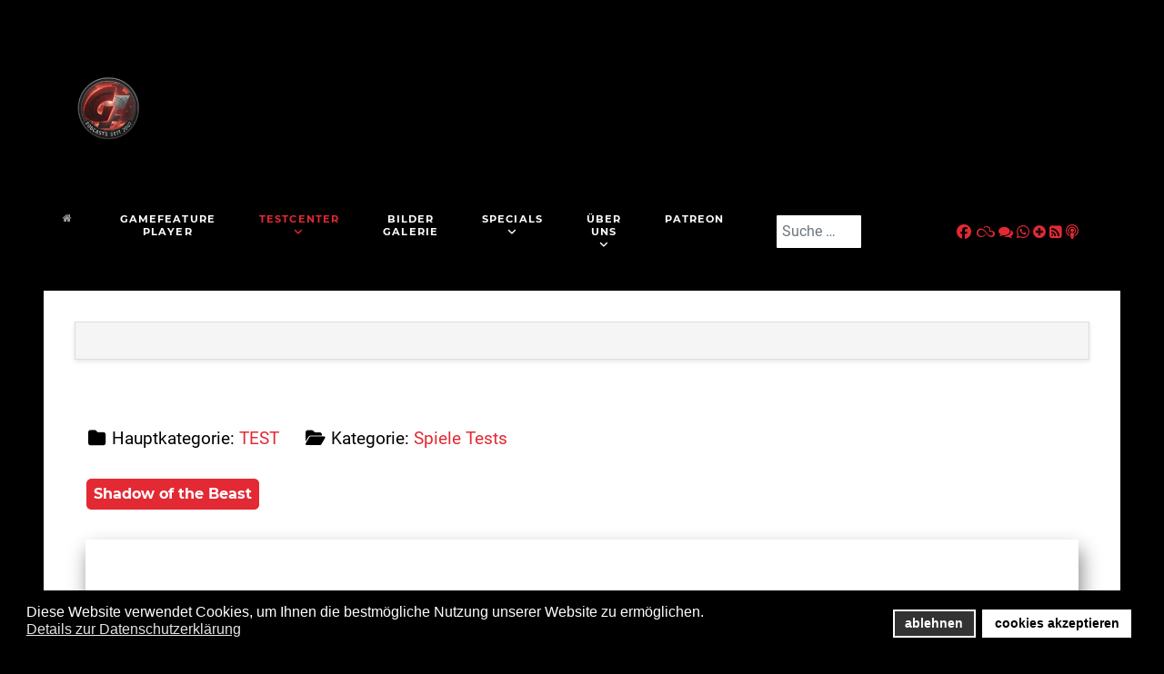

--- FILE ---
content_type: text/html; charset=utf-8
request_url: https://www.gamefeature.de/index.php/alle-tests/spiele-tests/7470-shadow-of-the-beast
body_size: 10398
content:
<!DOCTYPE html>
<html lang="de-DE" dir="ltr">
        
<head>
    
            <meta name="viewport" content="width=device-width, initial-scale=1.0">
        <meta http-equiv="X-UA-Compatible" content="IE=edge" />
        

                <link rel="icon" type="image/x-icon" href="/" />
        
            
         <meta charset="utf-8">
	<meta name="rights" content="Sebastian Mersch, René Erich Leitner - GameFeature.de, GameFeature.eu, GameFeature.at, GameFeature.net">
	<meta name="robots" content="index, follow">
	<meta name="author" content="70">
	<meta name="description" content="Shadow of the Beast PS4 Test PodCast">
	<meta name="generator" content="Joomla! - Open Source Content Management">
	<title>Shadow of the Beast</title>
	<link href="https://www.gamefeature.de/index.php/component/finder/search?format=opensearch&amp;Itemid=89" rel="search" title="OpenSearch GameFeature - Just play it! - das interaktive Spielemagazin für PC- und Videospiele" type="application/opensearchdescription+xml">
	<link href="/favicon.ico" rel="icon" type="image/vnd.microsoft.icon">

    <link href="/media/vendor/awesomplete/css/awesomplete.css?1.1.7" rel="stylesheet">
	<link href="/plugins/system/gdpr/assets/css/cookieconsent.min.css?5969bc" rel="stylesheet">
	<link href="https://www.gamefeature.de/modules/mod_dpcalendar_head/tmpl/style.css" rel="stylesheet">
	<link href="/media/gantry5/engines/nucleus/css-compiled/nucleus.css" rel="stylesheet">
	<link href="/templates/rt_phoenix/custom/css-compiled/phoenix_44.css" rel="stylesheet">
	<link href="/media/gantry5/engines/nucleus/css-compiled/bootstrap5.css" rel="stylesheet">
	<link href="/media/system/css/joomla-fontawesome.min.css" rel="stylesheet">
	<link href="/media/plg_system_debug/css/debug.css" rel="stylesheet">
	<link href="/media/gantry5/assets/css/font-awesome.min.css" rel="stylesheet">
	<link href="/templates/rt_phoenix/custom/css-compiled/phoenix-joomla_44.css" rel="stylesheet">
	<link href="/templates/rt_phoenix/custom/css-compiled/custom_44.css" rel="stylesheet">
	<link href="/templates/rt_phoenix/css/aos.css" rel="stylesheet">
	<style>div.cc-window.cc-floating{max-width:24em}@media(max-width: 639px){div.cc-window.cc-floating:not(.cc-center){max-width: none}}div.cc-window, span.cc-cookie-settings-toggler, span.cc-cookie-domains-toggler{font-size:16px}div.cc-revoke{font-size:16px}div.cc-settings-label,span.cc-cookie-settings-toggle{font-size:14px}div.cc-window.cc-banner{padding:1em 1.8em}div.cc-window.cc-floating{padding:2em 1.8em}input.cc-cookie-checkbox+span:before, input.cc-cookie-checkbox+span:after{border-radius:1px}div.cc-center,div.cc-floating,div.cc-checkbox-container,div.gdpr-fancybox-container div.fancybox-content,ul.cc-cookie-category-list li,fieldset.cc-service-list-title legend{border-radius:0px}div.cc-window a.cc-btn,span.cc-cookie-settings-toggle{border-radius:0px}</style>
	<style>label.gdpr_privacy_policy_consent_date{display:block;margin:5px 0;font-size:12px;color:#6c757d;cursor:auto}</style>

    <script type="application/json" class="joomla-script-options new">{"joomla.jtext":{"MOD_FINDER_SEARCH_VALUE":"Suche &hellip;","COM_FINDER_SEARCH_FORM_LIST_LABEL":"Suchergebnisse","JLIB_JS_AJAX_ERROR_OTHER":"Beim Abrufen von JSON-Daten wurde ein HTTP-Statuscode %s zurückgegeben.","JLIB_JS_AJAX_ERROR_PARSE":"Ein Parsing-Fehler trat bei der Verarbeitung der folgenden JSON-Daten auf:<br><code style='color:inherit;white-space:pre-wrap;padding:0;margin:0;border:0;background:inherit;'>%s<\/code>"},"finder-search":{"url":"\/index.php\/component\/finder\/?task=suggestions.suggest&format=json&tmpl=component&Itemid=89"},"system.paths":{"root":"","rootFull":"https:\/\/www.gamefeature.de\/","base":"","baseFull":"https:\/\/www.gamefeature.de\/"},"csrf.token":"e95071301e03f8e8fbbe8cef1a1eb533"}</script>
	<script src="/media/system/js/core.min.js?a3d8f8" type="14d8047d6b6a4194717a98e7-text/javascript"></script>
	<script src="/media/vendor/awesomplete/js/awesomplete.min.js?1.1.7" defer type="14d8047d6b6a4194717a98e7-text/javascript"></script>
	<script src="/media/com_finder/js/finder.min.js?755761" type="14d8047d6b6a4194717a98e7-module"></script>
	<script src="/media/vendor/jquery/js/jquery.min.js?3.7.1" type="14d8047d6b6a4194717a98e7-text/javascript"></script>
	<script src="/media/legacy/js/jquery-noconflict.min.js?504da4" type="14d8047d6b6a4194717a98e7-text/javascript"></script>
	<script src="/plugins/system/gdpr/assets/js/cookieconsent.min.js?5969bc" defer type="14d8047d6b6a4194717a98e7-text/javascript"></script>
	<script src="/plugins/system/gdpr/assets/js/init.js?5969bc" defer type="14d8047d6b6a4194717a98e7-text/javascript"></script>
	<script src="https://code.jquery.com/ui/1.11.4/jquery-ui.min.js" type="14d8047d6b6a4194717a98e7-text/javascript"></script>
	<script src="/templates/rt_phoenix/js/aos.js" type="14d8047d6b6a4194717a98e7-text/javascript"></script>
	<script type="14d8047d6b6a4194717a98e7-text/javascript">var gdprConfigurationOptions = { complianceType: 'opt-in',
																			  cookieConsentLifetime: 365,
																			  cookieConsentSamesitePolicy: '',
																			  cookieConsentSecure: 0,
																			  cookieJoomlaSettings: 0,
																			  cookieConsentDomain: '',
																			  cookieConsentPath: '/',
																			  disableFirstReload: 0,
																	  		  blockJoomlaSessionCookie: 1,
																			  blockExternalCookiesDomains: 0,
																			  externalAdvancedBlockingModeCustomAttribute: '',
																			  allowedCookies: '',
																			  blockCookieDefine: 1,
																			  autoAcceptOnNextPage: 0,
																			  revokable: 1,
																			  lawByCountry: 0,
																			  checkboxLawByCountry: 0,
																			  blockPrivacyPolicy: 0,
																			  cacheGeolocationCountry: 1,
																			  countryAcceptReloadTimeout: 1000,
																			  usaCCPARegions: null,
																			  countryEnableReload: 1,
																			  customHasLawCountries: [""],
																			  dismissOnScroll: 0,
																			  dismissOnTimeout: 0,
																			  containerSelector: 'body',
																			  hideOnMobileDevices: 0,
																			  autoFloatingOnMobile: 0,
																			  autoFloatingOnMobileThreshold: 1024,
																			  autoRedirectOnDecline: 0,
																			  autoRedirectOnDeclineLink: '',
																			  showReloadMsg: 0,
																			  showReloadMsgText: 'Applying preferences and reloading the page...',
																			  showConsentID: 0,
																			  defaultClosedToolbar: 0,
																			  toolbarLayout: 'basic',
																			  toolbarTheme: 'block',
																			  toolbarButtonsTheme: 'decline_first',
																			  revocableToolbarTheme: 'basic',
																			  toolbarPosition: 'bottom',
																			  toolbarCenterTheme: 'compact',
																			  revokePosition: 'revoke-top',
																			  toolbarPositionmentType: 1,
																			  positionCenterSimpleBackdrop: 0,
																			  positionCenterBlurEffect: 0,
																			  positionCenterBlurEffectAlwaysFirstVisit: 0,
																			  preventPageScrolling: 0,
																			  popupEffect: 'fade',
																			  popupBackground: '#000000',
																			  popupText: '#ffffff',
																			  popupLink: '#ffffff',
																			  buttonBackground: '#ffffff',
																			  buttonBorder: '#ffffff',
																			  buttonText: '#000000',
																			  highlightOpacity: '100',
																			  highlightBackground: '#333333',
																			  highlightBorder: '#ffffff',
																			  highlightText: '#ffffff',
																			  highlightDismissBackground: '#333333',
																		  	  highlightDismissBorder: '#ffffff',
																		 	  highlightDismissText: '#ffffff',
																			  autocenterRevokableButton: 0,
																			  hideRevokableButton: 0,
																			  hideRevokableButtonOnscroll: 0,
																			  customRevokableButton: 0,
																			  customRevokableButtonAction: 0,
																			  headerText: '<p>Diese Website verwendet Cookies!</p>',
																			  messageText: 'Diese Website verwendet Cookies, um Ihnen die bestmögliche Nutzung unserer Website zu ermöglichen.',
																			  denyMessageEnabled: 0, 
																			  denyMessage: 'Sie haben die Verwendung von Cookies abgelehnt. Um die bestmögliche Nutzung dieser Website zu gewährleisten, stimmen Sie bitte der Verwendung von Cookies zu.',
																			  placeholderBlockedResources: 0, 
																			  placeholderBlockedResourcesAction: '',
																	  		  placeholderBlockedResourcesText: 'You must accept cookies and reload the page to view this content',
																			  placeholderIndividualBlockedResourcesText: 'You must accept cookies from {domain} and reload the page to view this content',
																			  placeholderIndividualBlockedResourcesAction: 0,
																			  placeholderOnpageUnlock: 0,
																			  scriptsOnpageUnlock: 0,
																			  autoDetectYoutubePoster: 0,
																			  autoDetectYoutubePosterApikey: 'AIzaSyAV_WIyYrUkFV1H8OKFYG8wIK8wVH9c82U',
																			  dismissText: 'Got it!',
																			  allowText: 'cookies akzeptieren',
																			  denyText: 'ablehnen',
																			  cookiePolicyLinkText: '',
																			  cookiePolicyLink: 'javascript:void(0)',
																			  cookiePolicyRevocableTabText: 'Cookie Richtlinie',
																			  cookiePolicyRevocableTabIcon: 'text',
																			  cookiePolicyRevocableTabIconCustom: '',
																			  privacyPolicyLinkText: 'Details zur Datenschutzerklärung',
																			  privacyPolicyLink: 'https://gamefeature.de/index.php/about-us/datenschutzerklärung',
																			  googleCMPTemplate: 0,
																			  enableGdprBulkConsent: 0,
																			  displayBulkConsentDomains: 0,
																			  bulkConsentDomains: [""],
																			  enableCustomScriptExecGeneric: 0,
																			  customScriptExecGeneric: '',
																			  categoriesCheckboxTemplate: 'cc-checkboxes-light',
																			  toggleCookieSettings: 0,
																			  toggleCookieSettingsLinkedView: 0,
																			  toggleCookieSettingsButtonsArea: 0,
 																			  toggleCookieSettingsLinkedViewSefLink: '/index.php/component/gdpr/',
																	  		  toggleCookieSettingsText: '<span class="cc-cookie-settings-toggle">Settings <span class="cc-cookie-settings-toggler">&#x25EE</span></span>',
																			  toggleCookieSettingsButtonBackground: '#333333',
																			  toggleCookieSettingsButtonBorder: '#ffffff',
																			  toggleCookieSettingsButtonText: '#ffffff',
																			  showLinks: 1,
																			  blankLinks: '_blank',
																			  autoOpenPrivacyPolicy: 0,
																			  openAlwaysDeclined: 1,
																			  cookieSettingsLabel: 'Cookie settings:',
															  				  cookieSettingsDesc: 'Choose which kind of cookies you want to disable by clicking on the checkboxes. Click on a category name for more informations about used cookies.',
																			  cookieCategory1Enable: 0,
																			  cookieCategory1Name: 'Necessary',
																			  cookieCategory1Locked: 0,
																			  cookieCategory2Enable: 0,
																			  cookieCategory2Name: 'Preferences',
																			  cookieCategory2Locked: 0,
																			  cookieCategory3Enable: 0,
																			  cookieCategory3Name: 'Statistics',
																			  cookieCategory3Locked: 0,
																			  cookieCategory4Enable: 0,
																			  cookieCategory4Name: 'Marketing',
																			  cookieCategory4Locked: 0,
																			  cookieCategoriesDescriptions: {},
																			  alwaysReloadAfterCategoriesChange: 0,
																			  preserveLockedCategories: 0,
																			  declineButtonBehavior: 'hard',
																			  blockCheckedCategoriesByDefault: 0,
																			  reloadOnfirstDeclineall: 0,
																			  trackExistingCheckboxSelectors: '',
															  		  		  trackExistingCheckboxConsentLogsFormfields: 'name,email,subject,message',
																			  allowallShowbutton: 0,
																			  allowallText: 'Allow all cookies',
																			  allowallButtonBackground: '#ffffff',
																			  allowallButtonBorder: '#ffffff',
																			  allowallButtonText: '#000000',
																			  allowallButtonTimingAjax: 'fast',
																			  includeAcceptButton: 0,
																			  includeDenyButton: 0,
																			  trackConsentDate: 0,
																			  execCustomScriptsOnce: 1,
																			  optoutIndividualResources: 0,
																			  blockIndividualResourcesServerside: 0,
																			  disableSwitchersOptoutCategory: 0,
																			  autoAcceptCategories: 0,
																			  allowallIndividualResources: 1,
																			  blockLocalStorage: 0,
																			  blockSessionStorage: 0,
																			  externalAdvancedBlockingModeTags: 'iframe,script,img,source,link',
																			  enableCustomScriptExecCategory1: 0,
																			  customScriptExecCategory1: '',
																			  enableCustomScriptExecCategory2: 0,
																			  customScriptExecCategory2: '',
																			  enableCustomScriptExecCategory3: 0,
																			  customScriptExecCategory3: '',
																			  enableCustomScriptExecCategory4: 0,
																			  customScriptExecCategory4: '',
																			  enableCustomDeclineScriptExecCategory1: 0,
																			  customScriptDeclineExecCategory1: '',
																			  enableCustomDeclineScriptExecCategory2: 0,
																			  customScriptDeclineExecCategory2: '',
																			  enableCustomDeclineScriptExecCategory3: 0,
																			  customScriptDeclineExecCategory3: '',
																			  enableCustomDeclineScriptExecCategory4: 0,
																			  customScriptDeclineExecCategory4: '',
																			  enableCMPPreferences: 0,
																			  enableGTMEventsPreferences: 0,
																			  enableCMPStatistics: 0,
																			  enableGTMEventsStatistics: 0,
																			  enableCMPAds: 0,
																			  enableUETAds: 0,
																			  enableGTMEventsAds: 0,
																			  enableClarityAnalytics: 0,
                                                                              enableClarityAds: 0,
																			  debugMode: 0
																		};var gdpr_ajax_livesite='https://www.gamefeature.de/';var gdpr_enable_log_cookie_consent=1;</script>
	<!-- Global Site Tag (gtag.js) - Google Analytics -->
									<script async src="https://www.googletagmanager.com/gtag/js?id=UA-8703612-1" type="14d8047d6b6a4194717a98e7-text/javascript"></script>
									<script type="14d8047d6b6a4194717a98e7-text/javascript">
									  window.dataLayer = window.dataLayer || [];
									  function gtag(){dataLayer.push(arguments);}
									  gtag('js', new Date());
									  gtag('config', 'UA-8703612-1' );
									</script>

    
                
</head>

    <body class="gantry site com_content view-article layout-default task-display dir-ltr itemid-14 outline-44 g-offcanvas-left g-home-particles g-style-preset4">
        
                    

        <div id="g-offcanvas"  data-g-offcanvas-swipe="0" data-g-offcanvas-css3="1">
                        <div class="g-grid">                        

        <div class="g-block size-100">
             <div id="mobile-menu-2576-particle" class="g-content g-particle">            <div id="g-mobilemenu-container" data-g-menu-breakpoint="51rem"></div>
            </div>
        </div>
            </div>
    </div>
        <div id="g-page-surround">
            <div class="g-offcanvas-hide g-offcanvas-toggle" role="navigation" data-offcanvas-toggle aria-controls="g-offcanvas" aria-expanded="false"><i class="fa fa-fw fa-bars"></i></div>                        

                    
                <section id="g-top">
                                        <div class="g-grid">                        

        <div class="g-block size-100">
             <div class="g-system-messages">
                                            <div id="system-message-container">
    </div>

            
    </div>
        </div>
            </div>
            
    </section>
        
                <section id="g-navigation">
                                        <div class="g-grid">                        

        <div class="g-block size-12">
             <div id="logo-5160-particle" class="g-content g-particle">            <a href="/" class="g-logo" target="_self" title="" rel="home">
    
            <img src="/images/LOGO2026.PNG" alt="GameFeature Logo" />
    
    
            </a>
            </div>
        </div>
            </div>
                            <div class="g-grid">                        

        <div class="g-block size-65 center">
             <div id="menu-6654-particle" class="g-content g-particle">            <nav class="g-main-nav" data-g-hover-expand="true">
        <ul class="g-toplevel">
                                                                                                                
        
                
        
                
        
        <li class="g-menu-item g-menu-item-type-component g-menu-item-89 g-standard  ">
                            <a class="g-menu-item-container" href="/index.php" title="Hauptseite" aria-label="GameFeature - Just play it! - das interaktive Spielemagazin für PC- und Videospiele">
                                                <i class="fa fa-home" aria-hidden="true"></i>
                                                    <span class="g-menu-item-content">
                            
                    </span>
                                                </a>
                                </li>
    
                                                                                                
        
                
        
                
        
        <li class="g-menu-item g-menu-item-type-component g-menu-item-2359 g-standard  ">
                            <a class="g-menu-item-container" href="/index.php/gamefeature-player">
                                                                <span class="g-menu-item-content">
                                    <span class="g-menu-item-title">GameFeature Player</span>
            
                    </span>
                                                </a>
                                </li>
    
                                                                                                
        
                
        
                
        
        <li class="g-menu-item g-menu-item-type-component g-menu-item-64 g-parent active g-standard g-menu-item-link-parent ">
                            <a class="g-menu-item-container" href="https://www.gamefeature.de/index.php/alle-tests">
                                                                <span class="g-menu-item-content">
                                    <span class="g-menu-item-title">TESTCENTER</span>
            
                    </span>
                    <span class="g-menu-parent-indicator" data-g-menuparent=""></span>                            </a>
                                                                            <ul class="g-dropdown g-inactive g-fade g-dropdown-right">
            <li class="g-dropdown-column">
                        <div class="g-grid">
                        <div class="g-block size-100">
            <ul class="g-sublevel">
                <li class="g-level-1 g-go-back">
                    <a class="g-menu-item-container" href="#" data-g-menuparent=""><span>Back</span></a>
                </li>
                                                                                                                    
        
                
        
                
        
        <li class="g-menu-item g-menu-item-type-component g-menu-item-14 active  ">
                            <a class="g-menu-item-container" href="https://www.gamefeature.de/index.php/alle-tests/spiele-tests">
                                                                <span class="g-menu-item-content">
                                    <span class="g-menu-item-title">Neuste Spiele Tests</span>
            
                    </span>
                                                </a>
                                </li>
    
                                                                                                
        
                
        
                
        
        <li class="g-menu-item g-menu-item-type-component g-menu-item-1260  ">
                            <a class="g-menu-item-container" href="/index.php/alle-tests/spiele-tests-az">
                                                                <span class="g-menu-item-content">
                                    <span class="g-menu-item-title">alphabetische Spiele Tests</span>
            
                    </span>
                                                </a>
                                </li>
    
                                                                                                
        
                
        
                
        
        <li class="g-menu-item g-menu-item-type-component g-menu-item-1032  ">
                            <a class="g-menu-item-container" href="https://www.gamefeature.de/index.php/alle-tests/hardware-tests">
                                                                <span class="g-menu-item-content">
                                    <span class="g-menu-item-title">Hardware Tests</span>
            
                    </span>
                                                </a>
                                </li>
    
    
            </ul>
        </div>
            </div>

            </li>
        </ul>
            </li>
    
                                                                                                
        
                
        
                
        
        <li class="g-menu-item g-menu-item-type-component g-menu-item-169 g-standard  ">
                            <a class="g-menu-item-container" href="/index.php/bilder-galerie">
                                                                <span class="g-menu-item-content">
                                    <span class="g-menu-item-title">BILDER GALERIE</span>
            
                    </span>
                                                </a>
                                </li>
    
                                                                                                
        
                
        
                
        
        <li class="g-menu-item g-menu-item-type-component g-menu-item-216 g-parent g-standard g-menu-item-link-parent ">
                            <a class="g-menu-item-container" href="https://www.gamefeature.de/index.php/specials">
                                                                <span class="g-menu-item-content">
                                    <span class="g-menu-item-title">SPECIALS</span>
            
                    </span>
                    <span class="g-menu-parent-indicator" data-g-menuparent=""></span>                            </a>
                                                                            <ul class="g-dropdown g-inactive g-fade g-dropdown-right">
            <li class="g-dropdown-column">
                        <div class="g-grid">
                        <div class="g-block size-100">
            <ul class="g-sublevel">
                <li class="g-level-1 g-go-back">
                    <a class="g-menu-item-container" href="#" data-g-menuparent=""><span>Back</span></a>
                </li>
                                                                                                                    
        
                
        
                
        
        <li class="g-menu-item g-menu-item-type-component g-menu-item-943 g-parent g-menu-item-link-parent ">
                            <a class="g-menu-item-container" href="https://www.gamefeature.de/index.php/specials/boardgamefeature-home">
                                                                <span class="g-menu-item-content">
                                    <span class="g-menu-item-title">BoardGameFeature Home</span>
            
                    </span>
                    <span class="g-menu-parent-indicator" data-g-menuparent=""></span>                            </a>
                                                                            <ul class="g-dropdown g-inactive g-fade g-dropdown-right">
            <li class="g-dropdown-column">
                        <div class="g-grid">
                        <div class="g-block size-100">
            <ul class="g-sublevel">
                <li class="g-level-2 g-go-back">
                    <a class="g-menu-item-container" href="#" data-g-menuparent=""><span>Back</span></a>
                </li>
                                                                                                                    
        
                
        
                
        
        <li class="g-menu-item g-menu-item-type-component g-menu-item-686  ">
                            <a class="g-menu-item-container" href="https://www.gamefeature.de/index.php/specials/boardgamefeature-home/boardgamefeature-beiträge">
                                                                <span class="g-menu-item-content">
                                    <span class="g-menu-item-title">BoardGameFeature Beiträge</span>
            
                    </span>
                                                </a>
                                </li>
    
    
            </ul>
        </div>
            </div>

            </li>
        </ul>
            </li>
    
                                                                                                
        
                
        
                
        
        <li class="g-menu-item g-menu-item-type-component g-menu-item-26  ">
                            <a class="g-menu-item-container" href="https://www.gamefeature.de/index.php/specials/magazinpodcast">
                                                                <span class="g-menu-item-content">
                                    <span class="g-menu-item-title">Magazin</span>
            
                    </span>
                                                </a>
                                </li>
    
                                                                                                
        
                
        
                
        
        <li class="g-menu-item g-menu-item-type-component g-menu-item-184  ">
                            <a class="g-menu-item-container" href="https://www.gamefeature.de/index.php/specials/gamefeature-talk">
                                                                <span class="g-menu-item-content">
                                    <span class="g-menu-item-title">Talk</span>
            
                    </span>
                                                </a>
                                </li>
    
                                                                                                
        
                
        
                
        
        <li class="g-menu-item g-menu-item-type-component g-menu-item-1585  ">
                            <a class="g-menu-item-container" href="https://www.gamefeature.de/index.php/specials/gamefeature-noir">
                                                                <span class="g-menu-item-content">
                                    <span class="g-menu-item-title">Noir</span>
            
                    </span>
                                                </a>
                                </li>
    
                                                                                                
        
                
        
                
        
        <li class="g-menu-item g-menu-item-type-component g-menu-item-278  ">
                            <a class="g-menu-item-container" href="https://www.gamefeature.de/index.php/specials/flashback">
                                                                <span class="g-menu-item-content">
                                    <span class="g-menu-item-title">Flashback</span>
            
                    </span>
                                                </a>
                                </li>
    
                                                                                                
        
                
        
                
        
        <li class="g-menu-item g-menu-item-type-component g-menu-item-15  ">
                            <a class="g-menu-item-container" href="https://www.gamefeature.de/index.php/specials/unterwegs">
                                                                <span class="g-menu-item-content">
                                    <span class="g-menu-item-title">Unterwegs</span>
            
                    </span>
                                                </a>
                                </li>
    
                                                                                                
        
                
        
                
        
        <li class="g-menu-item g-menu-item-type-component g-menu-item-1863 g-parent g-menu-item-link-parent ">
                            <a class="g-menu-item-container" href="/index.php/specials/release-kalender">
                                                                <span class="g-menu-item-content">
                                    <span class="g-menu-item-title">Release Kalender</span>
            
                    </span>
                    <span class="g-menu-parent-indicator" data-g-menuparent=""></span>                            </a>
                                                                            <ul class="g-dropdown g-inactive g-fade g-dropdown-right">
            <li class="g-dropdown-column">
                        <div class="g-grid">
                        <div class="g-block size-100">
            <ul class="g-sublevel">
                <li class="g-level-2 g-go-back">
                    <a class="g-menu-item-container" href="#" data-g-menuparent=""><span>Back</span></a>
                </li>
                                                                                                                    
        
                
        
                
        
        <li class="g-menu-item g-menu-item-type-component g-menu-item-1882  ">
                            <a class="g-menu-item-container" href="/index.php/specials/release-kalender/xbox-series-x-s-timeline">
                                                                <span class="g-menu-item-content">
                                    <span class="g-menu-item-title">Xbox Series X|S Timeline</span>
            
                    </span>
                                                </a>
                                </li>
    
                                                                                                
        
                
        
                
        
        <li class="g-menu-item g-menu-item-type-component g-menu-item-1889  ">
                            <a class="g-menu-item-container" href="/index.php/specials/release-kalender/xbox-series-x-s-termine">
                                                                <span class="g-menu-item-content">
                                    <span class="g-menu-item-title">Xbox Series X|S Termine</span>
            
                    </span>
                                                </a>
                                </li>
    
                                                                                                
        
                
        
                
        
        <li class="g-menu-item g-menu-item-type-component g-menu-item-1884  ">
                            <a class="g-menu-item-container" href="/index.php/specials/release-kalender/xbox-one-timeline">
                                                                <span class="g-menu-item-content">
                                    <span class="g-menu-item-title">Xbox One Timeline</span>
            
                    </span>
                                                </a>
                                </li>
    
                                                                                                
        
                
        
                
        
        <li class="g-menu-item g-menu-item-type-component g-menu-item-1893  ">
                            <a class="g-menu-item-container" href="/index.php/specials/release-kalender/xbox-one-termine">
                                                                <span class="g-menu-item-content">
                                    <span class="g-menu-item-title">Xbox One Termine</span>
            
                    </span>
                                                </a>
                                </li>
    
                                                                                                
        
                
        
                
        
        <li class="g-menu-item g-menu-item-type-component g-menu-item-1890  ">
                            <a class="g-menu-item-container" href="/index.php/specials/release-kalender/ps5-termine">
                                                                <span class="g-menu-item-content">
                                    <span class="g-menu-item-title">PS5 Termine</span>
            
                    </span>
                                                </a>
                                </li>
    
                                                                                                
        
                
        
                
        
        <li class="g-menu-item g-menu-item-type-component g-menu-item-1885  ">
                            <a class="g-menu-item-container" href="/index.php/specials/release-kalender/ps5-timeline">
                                                                <span class="g-menu-item-content">
                                    <span class="g-menu-item-title">PS5 Timeline</span>
            
                    </span>
                                                </a>
                                </li>
    
                                                                                                
        
                
        
                
        
        <li class="g-menu-item g-menu-item-type-component g-menu-item-1886  ">
                            <a class="g-menu-item-container" href="/index.php/specials/release-kalender/ps4-timeline">
                                                                <span class="g-menu-item-content">
                                    <span class="g-menu-item-title">PS4 Timeline</span>
            
                    </span>
                                                </a>
                                </li>
    
                                                                                                
        
                
        
                
        
        <li class="g-menu-item g-menu-item-type-component g-menu-item-1891  ">
                            <a class="g-menu-item-container" href="/index.php/specials/release-kalender/ps4-termine">
                                                                <span class="g-menu-item-content">
                                    <span class="g-menu-item-title">PS4 Termine</span>
            
                    </span>
                                                </a>
                                </li>
    
                                                                                                
        
                
        
                
        
        <li class="g-menu-item g-menu-item-type-component g-menu-item-1887  ">
                            <a class="g-menu-item-container" href="/index.php/specials/release-kalender/switch-timeline">
                                                                <span class="g-menu-item-content">
                                    <span class="g-menu-item-title">Switch Timeline</span>
            
                    </span>
                                                </a>
                                </li>
    
                                                                                                
        
                
        
                
        
        <li class="g-menu-item g-menu-item-type-component g-menu-item-1892  ">
                            <a class="g-menu-item-container" href="/index.php/specials/release-kalender/switch-termine">
                                                                <span class="g-menu-item-content">
                                    <span class="g-menu-item-title">Switch Termine</span>
            
                    </span>
                                                </a>
                                </li>
    
                                                                                                
        
                
        
                
        
        <li class="g-menu-item g-menu-item-type-component g-menu-item-1883  ">
                            <a class="g-menu-item-container" href="/index.php/specials/release-kalender/pc-timeline">
                                                                <span class="g-menu-item-content">
                                    <span class="g-menu-item-title">PC Timeline</span>
            
                    </span>
                                                </a>
                                </li>
    
                                                                                                
        
                
        
                
        
        <li class="g-menu-item g-menu-item-type-component g-menu-item-1888  ">
                            <a class="g-menu-item-container" href="/index.php/specials/release-kalender/pc-termine">
                                                                <span class="g-menu-item-content">
                                    <span class="g-menu-item-title">PC Termine</span>
            
                    </span>
                                                </a>
                                </li>
    
                                                                                                
        
                
        
                
        
        <li class="g-menu-item g-menu-item-type-component g-menu-item-2116  ">
                            <a class="g-menu-item-container" href="/index.php/specials/release-kalender/alle-plattformen-timeline">
                                                                <span class="g-menu-item-content">
                                    <span class="g-menu-item-title">alle Plattformen Timeline</span>
            
                    </span>
                                                </a>
                                </li>
    
    
            </ul>
        </div>
            </div>

            </li>
        </ul>
            </li>
    
    
            </ul>
        </div>
            </div>

            </li>
        </ul>
            </li>
    
                                                                                                
        
                
        
                
        
        <li class="g-menu-item g-menu-item-type-component g-menu-item-6 g-parent g-standard g-menu-item-link-parent ">
                            <a class="g-menu-item-container" href="/index.php/about-us">
                                                                <span class="g-menu-item-content">
                                    <span class="g-menu-item-title">ÜBER UNS</span>
            
                    </span>
                    <span class="g-menu-parent-indicator" data-g-menuparent=""></span>                            </a>
                                                                            <ul class="g-dropdown g-inactive g-fade g-dropdown-right">
            <li class="g-dropdown-column">
                        <div class="g-grid">
                        <div class="g-block size-100">
            <ul class="g-sublevel">
                <li class="g-level-1 g-go-back">
                    <a class="g-menu-item-container" href="#" data-g-menuparent=""><span>Back</span></a>
                </li>
                                                                                                                    
        
                
        
                
        
        <li class="g-menu-item g-menu-item-type-component g-menu-item-357  ">
                            <a class="g-menu-item-container" href="https://www.gamefeature.de/index.php/about-us/sitemap">
                                                                <span class="g-menu-item-content">
                                    <span class="g-menu-item-title">Sitemap</span>
            
                    </span>
                                                </a>
                                </li>
    
                                                                                                
                                                                                                                                
                
        
                
        
        <li class="g-menu-item g-menu-item-type-component g-menu-item-629  ">
                            <a class="g-menu-item-container" href="/index.php/about-us/datenschutzerklärung" target="_blank" rel="noopener&#x20;noreferrer">
                                                                <span class="g-menu-item-content">
                                    <span class="g-menu-item-title">Datenschutzerklärung</span>
            
                    </span>
                                                </a>
                                </li>
    
                                                                                                
        
                
        
                
        
        <li class="g-menu-item g-menu-item-type-component g-menu-item-7  ">
                            <a class="g-menu-item-container" href="https://www.gamefeature.de/index.php/about-us/impressum">
                                                                <span class="g-menu-item-content">
                                    <span class="g-menu-item-title">Impressum</span>
            
                    </span>
                                                </a>
                                </li>
    
                                                                                                
        
                
        
                
        
        <li class="g-menu-item g-menu-item-type-component g-menu-item-8  ">
                            <a class="g-menu-item-container" href="/index.php/about-us/team">
                                                                <span class="g-menu-item-content">
                                    <span class="g-menu-item-title">Unser Team</span>
            
                    </span>
                                                </a>
                                </li>
    
    
            </ul>
        </div>
            </div>

            </li>
        </ul>
            </li>
    
                                                                                                
                                                                                                                                
                
        
                
        
        <li class="g-menu-item g-menu-item-type-url g-menu-item-1829 g-standard  ">
                            <a class="g-menu-item-container" href="https://www.patreon.com/gamefeature" target="_blank" rel="noopener&#x20;noreferrer">
                                                                <span class="g-menu-item-content">
                                    <span class="g-menu-item-title">Patreon</span>
            
                    </span>
                                                </a>
                                </li>
    
    
        </ul>
    </nav>
            </div>
        </div>
                    

        <div class="g-block size-14">
             <div class="g-content">
                                    <div class="platform-content"><div class="bottom-a moduletable ">
        
<form class="mod-finder js-finder-searchform form-search" action="/index.php/component/finder/search?Itemid=89" method="get" role="search">
    <label for="mod-finder-searchword313" class="visually-hidden finder">Suchen</label><input type="text" name="q" id="mod-finder-searchword313" class="js-finder-search-query form-control" value="" placeholder="Suche &hellip;">
            <input type="hidden" name="Itemid" value="89"></form>
</div></div>
            
        </div>
        </div>
                    

        <div class="g-block size-20 align-right hidden-phone">
             <div id="social-8214-particle" class="g-content g-particle">            <div class="g-social ">
                <div class="g-social-items">
                            <a target="_blank" href="https://www.facebook.com/GameFeature" title="Facebook" aria-label="Facebook">
                    <span class="fa fa-facebook fa-fw"></span>                                    </a>
                            <a target="_blank" href="https://staging.bsky.app/profile/gamefeature.bsky.social" title="Bluesky" aria-label="Bluesky">
                    <span class="fa fa-skyatlas"></span>                                    </a>
                            <a target="_blank" href="https://discord.gg/K7ZhzNe" title="Discord" aria-label="Discord">
                    <span class="fa fa-comments"></span>                                    </a>
                            <a target="_blank" href="https://whatsapp.com/channel/0029Va85yc5A89MfSsN4j041" title="" aria-label="">
                    <span class="fa fa-whatsapp"></span>                                    </a>
                            <a target="_blank" href="https://www.patreon.com/gamefeature " title="Patreon" aria-label="Patreon">
                    <span class="fa fa-plus-circle"></span>                                    </a>
                            <a target="_blank" href="https://www.gamefeature.de/index.php/news?format=feed&amp;type=rss" title="RSS Feed" aria-label="RSS Feed">
                    <span class="fa fa-rss-square"></span>                                    </a>
                            <a target="_blank" href="https://gamefeature.podigee.io/feed/mp3" title="Podcast RSS Feed" aria-label="Podcast RSS Feed">
                    <span class="fa fa-podcast"></span>                                    </a>
                    </div>
    </div>
            </div>
        </div>
            </div>
            
    </section>
        
                <section id="g-feature">
                                        <div class="g-grid">                        

        <div class="g-block size-100">
             <div class="g-content">
                                    <div class="platform-content"><div class=" moduletable ">
        <div class="dpcalendar-head">
    </div></div></div>
            
        </div>
        </div>
            </div>
                            <div class="g-grid">                        

        <div class="g-block size-100">
             <div class="g-content">
                                                            <div class="platform-content container"><div class="row"><div class="col"><div class="com-content-article item-page">
    <meta itemprop="inLanguage" content="de-DE">
    
    
        
        
            <dl class="article-info text-muted">

            <dt class="article-info-term">
                        Details                    </dt>

        
                    <dd class="parent-category-name">
    <span class="icon-folder icon-fw" aria-hidden="true"></span>                        Hauptkategorie: <a href="/index.php/alle-tests/spiele-tests">TEST</a>    </dd>
        
                    <dd class="category-name">
    <span class="icon-folder-open icon-fw" aria-hidden="true"></span>                        Kategorie: <a href="/index.php/alle-tests/spiele-tests">Spiele Tests</a>    </dd>
        
        
        
    
            
        
            </dl>
    
            
            <ul class="tags list-inline">
                                                                    <li class="list-inline-item tag-557 tag-list0">
                    <a href="/index.php/component/tags/tag/shadow-of-the-beast" class="btn btn-sm btn-info">
                        Shadow of the Beast                    </a>
                </li>
                        </ul>
    
        
                                                <div class="com-content-article__body">
        <div style="background-image:url('http://bild.gamefeature.de/data/media/1186/shadow_of_the_beast_08.jpg'); background-size:100% 100%; height:350px; padding:20px;box-shadow: 3px 11px 20px;">
	<h1 style="color: black; margin-bottom: 50px; text-align: right;">
		<span style="color:#ffffff;">Shadow of the Beast</span><br />
		<span style="color:#ffffff;"><span style="font-size:16px;"><em>{audio}https://files.feedplace.de/gamefeature/Shadow_of_the_Beast_PS4_Test.mp3{/audio}</em></span></span><!--?php--></h1>
	<div>
		&nbsp;</div>
</div>
<p>
<!--?php db="&JFactory::getDBO();" id="JRequest::getString('id');" db-=""--></p>
<div style="background-color:rgba(0,0,0,0.63); padding: 10px;margin-top:30px;border:2px solid gray;box-shadow: 3px 11px 20px;">
	<div style="text-align: left;">
		<strong><span style="color: rgb(255, 255, 255); font-family: calibri; font-size: 18px; line-height: 28px; text-align: justify;">Offizielle Produktbeschreibung:</span></strong></div>
	<div style="text-align: justify;">
		<span style="font-family: calibri; font-size: 18px; line-height: 28px; text-align: justify; color: white;">Erlebe die f&uuml;r PS4 neu aufgelegte Legende noch einmal. Die Geschichte von Aarbron wird erneut erz&auml;hlt. Begib dich auf eine actiongeladene Reise, um dich am Maletoth zu r&auml;chen, der f&uuml;r die Erschaffung der &#39;Bestie&#39; verantwortlich ist. Kannst du dich in diesem gnadenlosen, von Wut angetriebenen Plattformspiel durch Karamoon k&auml;mpfen, die Wahrheit aufdecken und dich selbst vom Schatten der Bestie befreien?</span></div>
	<div style="clear:both">
		&nbsp;</div>
	<div style="text-align:center">
		<a href="http://bild.gamefeature.de/categories.php?cat_id=1186" target="_blank"><img class="cke-resize cke-resize cke-resize" src="http://bild.gamefeature.de/data/media/1186/shadow_of_the_beast_03.jpg" style="border-radius: 10px; width: 100%; height: 100%;" title="Zu unserer Shadow of the Beast Galerie!" /></a></div>
	<div style="text-align:center">
		&nbsp;</div>
	<div style="text-align: justify;">
		<span style="color: rgb(255, 255, 255); font-family: calibri; font-size: 18px; line-height: 28px; text-align: justify;">Das Originalspiel Shadow of the Beast wurde 1989 von Psygnosis ver&ouml;ffentlicht. Es zog eine Generation Gamer in seinen Bann und ist eines der pr&auml;gendsten Spiele der Amiga-/16-Bit-&Auml;ra. Es wurde f&uuml;r die herausragende Grafik, die Musik und den einzigartigen Stil bekannt und sein Erfolg zog eine Trilogie unvergesslicher Spiele nach sich. Inspiriert vom Original erweckt Shadow of the Beast mit seiner R&uuml;ckkehr die wundersch&ouml;n gespenstische Welt Karamoon exklusiv auf PlayStation 4 zum Leben.</span><span style="color: rgb(255, 255, 255); font-family: calibri; font-size: 18px; line-height: 28px; text-align: justify;">.</span></div>
	<div style="text-align: justify;">
		&nbsp;</div>
	<div style="text-align: justify;">
		<a href="http://bild.gamefeature.de/categories.php?cat_id=1186" style="text-align: center;" target="_blank"><img class="cke-resize cke-resize cke-resize cke-resize cke-resize cke-resize cke-resize cke-resize cke-resize cke-resize cke-resize cke-resize cke-resize" src="http://bild.gamefeature.de/data/media/1186/shadow_of_the_beast_05.jpg" style="border-radius: 10px; width: 100%; height: 100%;" title="Zu unserer Shadow of the Beast Galerie!" /></a></div>
</div>
<div style="background-color:rgba(0,0,0,0.63);padding:15px 10px;margin-top:30px;border:2px solid gray;box-shadow: 3px 11px 20px;">
	<div style="text-align:center;color:white;font-weight:bolder">
		<h3 style="color:white">
			GameFeature Wertungsbereich:<br />
			&nbsp;</h3>
		<p>
			<span style="font-size:100px;">70%</span></p>
		<table align="center" border="0" cellpadding="1" cellspacing="1" style="width: 70%">
			<thead>
				<tr>
					<th scope="col" style="text-align: right;">
						<h2 style="text-align: left; margin-left: 40px;">
							PRO</h2>
					</th>
					<th scope="col">
						<h2 style="text-align: left; margin-left: 40px;">
							<span style="font-weight: bolder;">CONTRA</span></h2>
					</th>
				</tr>
			</thead>
			<tbody>
				<tr>
					<td style="text-align: left;">
						<p style="margin-left: 40px;">
							<strong><span style="background-color: rgb(143, 201, 99);">+</span></strong>&nbsp;tolles Setting</p>
					</td>
					<td style="text-align: left;">
						<p style="margin-left: 40px;">
							<span style="background-color: rgb(253, 93, 96);">-</span>&nbsp;lange Ladezeiten</p>
					</td>
				</tr>
				<tr>
					<td style="text-align: left;">
						<p style="margin-left: 40px;">
							<span style="background-color: rgb(143, 201, 99);">+</span>&nbsp;viele Extras</p>
					</td>
					<td style="text-align: left;">
						<p style="margin-left: 40px;">
							<span style="background-color: rgb(253, 93, 96);">-</span>&nbsp;schwerf&auml;llige Steuerung</p>
					</td>
				</tr>
				<tr>
					<td style="text-align: left;">
						<p style="margin-left: 40px;">
							<span style="background-color: rgb(143, 201, 99);">+</span>&nbsp;Retro, Retro, Retro</p>
					</td>
					<td style="text-align: left;">
						<p style="margin-left: 40px;">
							<span style="background-color: rgb(253, 93, 96);">-</span>&nbsp;schlechte Kamera</p>
					</td>
				</tr>
				<tr>
					<td style="text-align: left;">
						<p style="margin-left: 40px;">
							<span style="background-color: rgb(143, 201, 99);">+</span>&nbsp;Originalversion inkludiert</p>
					</td>
					<td style="text-align: right;">
						&nbsp;</td>
				</tr>
				<tr>
					<td style="text-align: right;">
						&nbsp;</td>
					<td>
						&nbsp;</td>
				</tr>
			</tbody>
		</table>
	</div>
	<div style="text-align:center;color:white">
		<hr />
		<h3 style="color: white; text-align: left;">
			Ren&eacute;s Fazit:</h3>
		<p style="font-size: 17px; font-family: calibri; text-align: justify;">
			<img class="cke-resize cke-resize cke-resize cke-resize cke-resize cke-resize cke-resize" src="http://gamefeature.de/images/review2016/teamrl.jpg" style="text-align: center; font-family: Arial; font-size: 12px; border-radius: 10px; width: 200px; height: 100px; float: left;" />Was habe ich damals unz&auml;hlige Stunden vor dem Amiga verbracht, und gemeinsam mit Freunden den Rachefeldzug Arrbrons gezockt. Shadow oft he Beast war ein Spiel, das man haben musste. Es war eines der Spiele, welches die 3,5 Zoll Diskette zum Gl&uuml;hen gebracht hat. Deshalb habe ich mich auch sehr gefreut, als das Remake f&uuml;r die PS4 erschienen ist. Aber wirklich mithalten kann die neue Version mit dem Vorg&auml;nger nicht. Warum? Nun, das Art Design und die Grafik sind gut gelungen und verm&ouml;gen es schon, einen in die Spielwelt hineinzuziehen. Auch das gewohnte Gameplay mit den Schalterr&auml;tseln, Geschicklichkeitspassagen und den K&auml;mpfen ist vorhanden. Leider ist die Spielzeit recht kurz ausgefallen und es gibt technische Themen, die negativ auffallen. Die Steuerung ist so schwerf&auml;llig, dass man manchmal am liebsten in das Joypad bei&szlig;en will. Auch die Kamerapositionen sind oft schlecht, es gibt aber leider keine M&ouml;glichkeit diese anzupassen. Dazu kommen noch lange Ladezeiten, die ich nicht wirklich zuordnen kann, und auch gar nicht will. Daf&uuml;r gibt es aber als Plus jede Menge Zusatzgoodies freizuschalten, zum Beispiel den Soundtrack und das Original-Spiel. Es ist aber durchaus zu erw&auml;hnen, dass der Preis daf&uuml;r nicht hoch ist. Insgesamt gesehen, und nat&uuml;rlich auch durch die rosarote Brille eines Fans, kann man mit dem Spiel viel Spa&szlig; haben. Shadow oft the Beast erreicht nicht den Status, den das Original hatte, wei&szlig; aber zu unterhalten.</p>
		<hr />
	</div>
</div>
<div id="ckimgrsz" style="left: 1225px; top: 227.078px;">
	<div class="preview">
		&nbsp;</div>
</div>
<div id="ckimgrsz" style="left: 1162px; top: 241.078px;">
	<div class="preview">
		&nbsp;</div>
</div>
<div id="ckimgrsz" style="left: 28px; top: 227.078px;">
	<div class="preview">
		&nbsp;</div>
</div>
<div id="ckimgrsz" style="left: 20px; top: 3037.09px;">
	<div class="preview">
		&nbsp;</div>
</div>
<div id="ckimgrsz" style="left: 28px; top: 227.078px;">
	<div class="preview">
		&nbsp;</div>
</div>
<div id="ckimgrsz" style="left: 28px; top: 227.078px;">
	<div class="preview">
		&nbsp;</div>
</div>
<!--?php--><p>
	&nbsp;</p>
     </div>

        
                                        </div></div></div></div>
    
            
    </div>
        </div>
            </div>
            
    </section>
    
                                
    
    
                <section id="g-container-footer" class="g-wrapper">
                            <div class="g-grid">                        

        <div class="g-block size-100">
             <section id="g-copyright" class="section-horizontal-paddings">
                                        <div class="g-grid">                        

        <div class="g-block size-100 largepaddingtop largepaddingbottom">
             <div id="simplemenu-5866-particle" class="g-content g-particle">            <div class="g-simplemenu-particle ">
    
        <div class="g-simplemenu-container">
        <h6>Testcenter</h6>
        <ul class="g-simplemenu">
                        <li>
                                <a target="_blank" href="https://www.gamefeature.de/alle-tests/spiele-tests" title="neuste Spieletests">neuste Spieletests</a>
            </li>
                        <li>
                                <a target="_blank" href="https://www.gamefeature.de/alle-tests/spiele-tests-az" title="alphabetische Spieletests">alphabetische Spieletests</a>
            </li>
                        <li>
                                <a target="_blank" href="https://www.gamefeature.de/alle-tests/hardware-tests" title="Hardware Tests">Hardware Tests</a>
            </li>
                    </ul>
    </div>
    <div class="g-simplemenu-container">
        <h6>Media</h6>
        <ul class="g-simplemenu">
                        <li>
                                <i class="fa fa-spotify"></i>
                                <a target="_blank" href="https://open.spotify.com/show/2HZvVkHM8VuoRqwL6V7cmT?si=EYOYUh12Sy2isg2iF9cgnA" title="Spotify">Spotify</a>
            </li>
                        <li>
                                <i class="fa fa-youtube"></i>
                                <a target="_blank" href="https://www.youtube.com/user/GameFeature" title="YouTube Kanal">YouTube Kanal</a>
            </li>
                        <li>
                                <i class="fa fa-picture-o"></i>
                                <a target="_blank" href="https://www.gamefeature.de/bilder-galerie" title="Bildergalerie">Bildergalerie</a>
            </li>
                        <li>
                                <i class="fa fa-file-movie-o"></i>
                                <a target="_blank" href="https://www.kinocast.net/" title="Partner Kinocast">Partner Kinocast</a>
            </li>
                    </ul>
    </div>
    <div class="g-simplemenu-container">
        <h6>Social</h6>
        <ul class="g-simplemenu">
                        <li>
                                <i class="fa fa-facebook"></i>
                                <a target="_blank" href="https://www.facebook.com/GameFeature" title="Facebook">Facebook</a>
            </li>
                        <li>
                                <i class="fa fa-instagram"></i>
                                <a target="_blank" href="https://instagram.com/gamefeature.de" title="Instagram">Instagram</a>
            </li>
                        <li>
                                <i class="fa fa-rss"></i>
                                <a target="_blank" href="https://feeds.feedburner.com/GameFeature" title="RSS Feed Homepage">RSS Feed Homepage</a>
            </li>
                        <li>
                                <i class="fa fa-podcast"></i>
                                <a target="_blank" href="https://gamefeature.podigee.io/feed/mp3" title="RSS Feed PodCast">RSS Feed PodCast</a>
            </li>
                    </ul>
    </div>
    <div class="g-simplemenu-container">
        <h6>Über uns</h6>
        <ul class="g-simplemenu">
                        <li>
                                <a target="_self" href="https://gamefeature.de/index.php/about-us" title="über das Projekt">über das Projekt</a>
            </li>
                        <li>
                                <a target="_self" href="https://gamefeature.de/index.php/about-us/team" title="Team">Team</a>
            </li>
                        <li>
                                <a target="_self" href="https://gamefeature.de/index.php/about-us/datenschutzerkl%C3%A4rung" title="Datenschutzerklärung">Datenschutzerklärung</a>
            </li>
                        <li>
                                <a target="_self" href="https://gamefeature.de/index.php/about-us/impressum" title="Impressum">Impressum</a>
            </li>
                    </ul>
    </div>

</div>
            </div>
        </div>
            </div>
                            <div class="g-grid">                        

        <div class="g-block size-100 center">
             <div id="copyright-8257-particle" class="g-content g-particle">            &copy;
    2007 -     2025
    GameFeature - Just play it! - das interaktive Spielemagazin für PC- und Videospiele. Alle Rechte vorbehalten.
            </div>
        </div>
            </div>
                            <div class="g-grid">                        

        <div class="g-block size-100">
             <div id="totop-6589-particle" class="g-content g-particle">            <div class="g-totop g-particle">
    <div class="g-totop">
        <a href="#" id="g-totop" rel="nofollow">
                        nach oben                    </a>
    </div>
</div>
            </div>
        </div>
            </div>
            
    </section>
        </div>
            </div>
    
    </section>
    
    
                        

        </div>
                    

                        <script type="14d8047d6b6a4194717a98e7-text/javascript" src="/media/gantry5/assets/js/main.js"></script>
    <script type="14d8047d6b6a4194717a98e7-text/javascript">	AOS.init({

	duration: 1000,
	once: 1,
	delay: 0,
	easing: 'ease',
	offset: 120,

	});
</script>
    

    

        
    <script src="/cdn-cgi/scripts/7d0fa10a/cloudflare-static/rocket-loader.min.js" data-cf-settings="14d8047d6b6a4194717a98e7-|49" defer></script><script defer src="https://static.cloudflareinsights.com/beacon.min.js/vcd15cbe7772f49c399c6a5babf22c1241717689176015" integrity="sha512-ZpsOmlRQV6y907TI0dKBHq9Md29nnaEIPlkf84rnaERnq6zvWvPUqr2ft8M1aS28oN72PdrCzSjY4U6VaAw1EQ==" data-cf-beacon='{"version":"2024.11.0","token":"74ba6c66a7f44d8b9e10d903c3fe200f","r":1,"server_timing":{"name":{"cfCacheStatus":true,"cfEdge":true,"cfExtPri":true,"cfL4":true,"cfOrigin":true,"cfSpeedBrain":true},"location_startswith":null}}' crossorigin="anonymous"></script>
</body>
</html>


--- FILE ---
content_type: text/css
request_url: https://www.gamefeature.de/modules/mod_dpcalendar_head/tmpl/style.css
body_size: -147
content:
/* Stil für das mod_dpcalendar_head Modul */
.dpcalendar-head {
    background-color: #f5f5f5; /* Hintergrundfarbe */
    padding: 20px; /* Innenabstand */
    border: 1px solid #ddd; /* Randstil */
    box-shadow: 0px 2px 5px rgba(0, 0, 0, 0.1); /* Schatten */
}

.dpcalendar-head table {
    width: 100%; /* Volle Breite der Tabelle */
    border-collapse: collapse; /* Zellengrenzen zusammenführen */
}

.dpcalendar-head td {
    padding: 8px; /* Zellenabstand */
    border: 1px solid #ddd; /* Zellenrand */
}


--- FILE ---
content_type: text/css
request_url: https://www.gamefeature.de/templates/rt_phoenix/custom/css-compiled/phoenix_44.css
body_size: 20744
content:
/* GANTRY5 DEVELOPMENT MODE ENABLED.
 *
 * WARNING: This file is automatically generated by Gantry5. Any modifications to this file will be lost!
 *
 * For more information on modifying CSS, please read:
 *
 * http://docs.gantry.org/gantry5/configure/styles
 * http://docs.gantry.org/gantry5/tutorials/adding-a-custom-style-sheet
 */

@charset "UTF-8";
.g-content {
  margin: 0.625rem;
  padding: 1.5rem;
}
.g-flushed .g-content {
  margin: 0;
  padding: 0;
}
body {
  font-size: 1rem;
  line-height: 1.5;
}
h1 {
  font-size: 2.2rem;
}
h2 {
  font-size: 2rem;
}
h3 {
  font-size: 1.7rem;
}
h4 {
  font-size: 1.25rem;
}
h5 {
  font-size: 1.2rem;
}
h6 {
  font-size: 1rem;
}
small {
  font-size: 0.875rem;
}
cite {
  font-size: 0.875rem;
}
sub, sup {
  font-size: 0.75rem;
}
code, kbd, pre, samp {
  font-size: 1rem;
  font-family: "Menlo", "Monaco", monospace;
}
textarea, select[multiple=multiple], input[type="color"], input[type="date"], input[type="datetime"], input[type="datetime-local"], input[type="email"], input[type="month"], input[type="number"], input[type="password"], input[type="search"], input[type="tel"], input[type="text"], input[type="time"], input[type="url"], input[type="week"], input:not([type]) {
  border-radius: 0.1875rem;
}
.flush, .g-flushed {
  margin: 0 !important;
}
.flush > .g-container, .flush > .g-content, .g-flushed > .g-container, .g-flushed > .g-content {
  margin: 0 !important;
  padding: 0 !important;
}
@media only all and (max-width: 50.99rem) {
  .flush-mobile {
    margin: 0 !important;
  }
  .flush-mobile > .g-container, .flush-mobile > .g-content {
    margin: 0 !important;
    padding: 0 !important;
  }
}
.g-container-flushed {
  margin: -4rem 0;
}
.g-nobackground {
  background: none !important;
}
.g-absolute {
  position: absolute;
  width: 100%;
}
.nomarginleft, .nomarginleft > .g-content {
  margin-left: 0;
}
.smallmarginleft:not(.g-block), .smallmarginleft > .g-content {
  margin-left: 0.25rem;
}
.medmarginleft:not(.g-block), .medmarginleft > .g-content {
  margin-left: 1rem;
}
.largemarginleft:not(.g-block), .largemarginleft > .g-content {
  margin-left: 3rem;
}
.nomarginright, .nomarginright > .g-content {
  margin-right: 0;
}
.smallmarginright:not(.g-block), .smallmarginright > .g-content {
  margin-right: 0.25rem;
}
.medmarginright:not(.g-block), .medmarginright > .g-content {
  margin-right: 1rem;
}
.largemarginright:not(.g-block), .largemarginright > .g-content {
  margin-right: 3rem;
}
.nomargintop, .nomargintop > .g-content {
  margin-top: 0;
}
.smallmargintop:not(.g-block), .smallmargintop > .g-content {
  margin-top: 0.25rem;
}
.medmargintop:not(.g-block), .medmargintop > .g-content {
  margin-top: 1rem;
}
.largemargintop:not(.g-block), .largemargintop > .g-content {
  margin-top: 3rem;
}
.nomarginbottom, .nomarginbottom > .g-content {
  margin-bottom: 0;
}
.smallmarginbottom:not(.g-block), .smallmarginbottom > .g-content {
  margin-bottom: 0.25rem;
}
.medmarginbottom:not(.g-block), .medmarginbottom > .g-content {
  margin-bottom: 1rem;
}
.largemarginbottom:not(.g-block), .largemarginbottom > .g-content {
  margin-bottom: 3rem;
}
.nomarginall, .nomarginall > .g-content {
  margin: 0;
}
.smallmarginall:not(.g-block), .smallmarginall > .g-content {
  margin: 0.25rem;
}
.medmarginall:not(.g-block), .medmarginall > .g-content {
  margin: 1rem;
}
.largemarginall:not(.g-block), .largemarginall > .g-content {
  margin: 3rem;
}
.margin2x > .g-content {
  margin: 1.25rem;
}
.margin3x > .g-content {
  margin: 1.875rem;
}
.nopaddingleft, .nopaddingleft > .g-content {
  padding-left: 0;
}
.smallpaddingleft:not(.g-block), .smallpaddingleft > .g-content {
  padding-left: 0.25rem;
}
.medpaddingleft:not(.g-block), .medpaddingleft > .g-content {
  padding-left: 1rem;
}
.largepaddingleft:not(.g-block), .largepaddingleft > .g-content {
  padding-left: 3rem;
}
.nopaddingright, .nopaddingright > .g-content {
  padding-right: 0;
}
.smallpaddingright:not(.g-block), .smallpaddingright > .g-content {
  padding-right: 0.25rem;
}
.medpaddingright:not(.g-block), .medpaddingright > .g-content {
  padding-right: 1rem;
}
.largepaddingright:not(.g-block), .largepaddingright > .g-content {
  padding-right: 3rem;
}
.nopaddingtop, .nopaddingtop > .g-content {
  padding-top: 0;
}
.smallpaddingtop:not(.g-block), .smallpaddingtop > .g-content {
  padding-top: 0.25rem;
}
.medpaddingtop:not(.g-block), .medpaddingtop > .g-content {
  padding-top: 1rem;
}
.largepaddingtop:not(.g-block), .largepaddingtop > .g-content {
  padding-top: 3rem;
}
.nopaddingbottom, .nopaddingbottom > .g-content {
  padding-bottom: 0;
}
.smallpaddingbottom:not(.g-block), .smallpaddingbottom > .g-content {
  padding-bottom: 0.25rem;
}
.medpaddingbottom:not(.g-block), .medpaddingbottom > .g-content {
  padding-bottom: 1rem;
}
.largepaddingbottom:not(.g-block), .largepaddingbottom > .g-content {
  padding-bottom: 3rem;
}
.nopaddingall, .nopaddingall > .g-content {
  padding: 0;
}
.smallpaddingall:not(.g-block), .smallpaddingall > .g-content {
  padding: 0.25rem;
}
.medpaddingall:not(.g-block), .medpaddingall > .g-content {
  padding: 1rem;
}
.largepaddingall:not(.g-block), .largepaddingall > .g-content {
  padding: 3rem;
}
.padding2x > .g-content {
  padding: 3rem;
}
.padding3x > .g-content {
  padding: 4.5rem;
}
.section-horizontal-paddings {
  padding-left: 10%;
  padding-right: 10%;
}
@media only all and (min-width: 51rem) and (max-width: 75.99rem) {
  .section-horizontal-paddings {
    padding-left: 0;
    padding-right: 0;
  }
}
@media only all and (max-width: 50.99rem) {
  .section-horizontal-paddings {
    padding-left: 0;
    padding-right: 0;
  }
}
.section-horizontal-paddings-small {
  padding-left: 5%;
  padding-right: 5%;
}
@media only all and (min-width: 51rem) and (max-width: 75.99rem) {
  .section-horizontal-paddings-small {
    padding-left: 0;
    padding-right: 0;
  }
}
@media only all and (max-width: 50.99rem) {
  .section-horizontal-paddings-small {
    padding-left: 0;
    padding-right: 0;
  }
}
.section-horizontal-paddings-large {
  padding-left: 15%;
  padding-right: 15%;
}
@media only all and (min-width: 51rem) and (max-width: 75.99rem) {
  .section-horizontal-paddings-large {
    padding-left: 0;
    padding-right: 0;
  }
}
@media only all and (max-width: 50.99rem) {
  .section-horizontal-paddings-large {
    padding-left: 0;
    padding-right: 0;
  }
}
.section-vertical-paddings {
  padding-top: 4vw;
  padding-bottom: 4vw;
}
.section-vertical-paddings-small {
  padding-top: 2vw;
  padding-bottom: 2vw;
}
.section-vertical-paddings-large {
  padding-top: 6vw;
  padding-bottom: 6vw;
}
.section-no-paddings {
  padding: 0 !important;
}
.section-vertical-padding-top {
  padding-top: 0 !important;
}
.section-vertical-padding-bottom {
  padding-bottom: 0 !important;
}
.center-block {
  text-align: center;
  margin: auto;
}
.g-center-vertical {
  display: flex;
  align-items: center;
}
.g-linethrough {
  text-decoration: line-through;
  opacity: 0.55;
}
.g-menuspacer {
  padding-top: 4.5rem;
}
@media only all and (max-width: 50.99rem) {
  .g-menuspacer {
    padding: 0;
  }
}
.noliststyle {
  list-style: none;
}
.g-bold {
  font-weight: 700;
}
.g-uppercase {
  text-transform: uppercase;
}
.g-compact .g-container {
  padding: 0 !important;
}
.g-sidebar-offset {
  margin-top: -4rem;
}
.g-sample-sitemap {
  line-height: 1.7;
  font-size: 1.1rem;
}
@media only all and (max-width: 50.99rem) {
  .g-mobile-center-compact .g-container {
    padding: 1.5rem 0;
  }
  .g-mobile-center-compact .g-content {
    padding: 0 1.5rem;
    margin: 0.3125rem 0.625rem;
    text-align: center !important;
  }
}
@media only all and (max-width: 50.99rem) {
  .lightcase-fullScreenMode #lightcase-info {
    padding-left: 50px;
    padding-right: 50px;
  }
}
@media only all and (max-width: 50.99rem) {
  html[data-lc-type=inline] #lightcase-case, html[data-lc-type=ajax] #lightcase-case {
    top: 40% !important;
    padding: 0 1.5rem !important;
  }
}
.slideshow-pattern-left, .slideshow-pattern-right {
  position: absolute;
  bottom: 0;
  z-index: 2;
  height: 100%;
  width: 100%;
  display: flex;
}
.slideshow-pattern-left {
  left: 0;
  text-align: left;
  justify-content: flex-start;
  align-items: center;
}
.slideshow-pattern-right {
  right: 0;
  text-align: right;
  justify-content: flex-end;
  align-items: center;
}
@keyframes MoveUpDown {
  0%, 100% {
    bottom: 0;
    transform: rotateX(0);
  }
  30% {
    bottom: 100px;
    transform: rotateX(60deg);
  }
}
#g-page-surround .no-background-image {
  background-image: none;
}
html body {
  position: relative;
  color: #000000;
  background: #000000;
  -webkit-font-smoothing: antialiased;
  -moz-osx-font-smoothing: grayscale;
}
html body #g-page-surround {
  background-color: #000000;
  margin: 3rem;
}
@media only all and (max-width: 50.99rem) {
  html body #g-page-surround {
    padding: 0;
    margin: 0.5rem;
  }
}
html body #g-page-surround .base-pattern-1 {
  fill: #b5d88a;
}
html body #g-page-surround .base-pattern-2 {
  fill: #e32934;
}
html body #g-page-surround .base-pattern-3 {
  fill: #ffffff;
}
html body #g-page-surround .base-pattern-4 {
  fill: #000000;
}
html body p {
  margin: 0 0 1.3rem 0;
}
html body span.para {
  display: block;
  margin: 1rem 0;
}
html body.dir-rtl .align-left {
  text-align: right !important;
}
html body.dir-rtl .align-right {
  text-align: left !important;
}
@media print {
  #g-page-surround {
    background: #fff !important;
    color: #000 !important;
  }
}
.g-logo {
  display: block;
  justify-content: center;
  position: relative;
  font-weight: 900;
  font-size: 1.2vw;
  box-shadow: none !important;
  line-height: normal;
}
@media (max-width: 108.3333333333rem) {
  .g-logo {
    font-size: 1.3rem;
  }
}
@media only all and (max-width: 50.99rem) {
  .g-logo {
    margin-left: 2rem;
  }
}
.avatar-logo img {
  width: 80px;
  border-radius: 100%;
}
.g-main-nav .g-toplevel > li > .g-menu-item-container, .g-main-nav .g-sublevel > li > .g-menu-item-container {
  padding: 0.625rem 1.5rem;
  font-size: 0.7vw;
  font-weight: 700;
  line-height: 1;
  letter-spacing: 0.1em;
  white-space: normal;
  overflow-wrap: break-word;
  word-wrap: break-word;
  word-break: break-all;
  transition: 0.35s ease;
}
@media (max-width: 100rem) {
  .g-main-nav .g-toplevel > li > .g-menu-item-container, .g-main-nav .g-sublevel > li > .g-menu-item-container {
    font-size: 0.7rem;
  }
}
@media (min-width: 2571.4285714286px) {
  .g-main-nav .g-toplevel > li > .g-menu-item-container, .g-main-nav .g-sublevel > li > .g-menu-item-container {
    font-size: 18px;
  }
}
.g-main-nav .g-standard .g-dropdown {
  float: left;
}
.g-main-nav .g-standard .g-dropdown {
  min-width: 190px;
}
.g-main-nav {
  z-index: 20;
  font-family: "montserrat", "Helvetica", "Tahoma", "Geneva", "Arial", sans-serif;
  font-size: 1rem;
  background: rgba(255, 255, 255, 0);
}
@media only all and (min-width: 76rem) and (max-width: 87.99rem) {
  .g-main-nav {
    white-space: nowrap;
  }
}
.g-main-nav .g-standard .g-dropdown {
  padding-top: 0.625rem;
  padding-bottom: 0.625rem;
}
.dir-rtl .g-main-nav .g-standard .g-dropdown .g-dropdown-right {
  left: auto;
  right: 100%;
}
.g-main-nav .g-toplevel {
  width: 100%;
  display: flex;
  justify-content: center;
  text-transform: uppercase;
}
.g-main-nav .g-toplevel > li > .g-menu-item-container {
  position: relative;
  transition: all 0.2s ease-in-out;
  top: 0;
}
@media only all and (min-width: 51rem) and (max-width: 75.99rem) {
  .g-main-nav .g-toplevel > li > .g-menu-item-container {
    padding: 0.625rem 0.45rem;
  }
}
#g-navigation .g-main-nav .g-toplevel > li > .g-menu-item-container {
  color: #ffffff;
}
.g-main-nav .g-toplevel > li.g-parent > .g-menu-item-container:after {
  margin-left: -13px;
}
.dir-rtl .g-main-nav .g-toplevel > li.g-parent > .g-menu-item-container:after {
  margin-left: 7px;
}
#g-navigation .g-main-nav .g-toplevel > li:hover > .g-menu-item-container, #g-navigation .g-main-nav .g-toplevel > li.active > .g-menu-item-container {
  color: #e32934;
}
.g-main-nav .g-toplevel > li > .g-menu-item-container > .g-menu-item-content {
  word-break: normal;
  line-height: normal;
  font-weight: 700;
}
.g-main-nav .g-toplevel > li > .g-menu-item-container .g-menu-parent-indicator {
  vertical-align: middle;
}
.g-main-nav .g-toplevel > li > .g-menu-item-container .g-menu-parent-indicator:after {
  content: "";
  opacity: 1;
  text-align: center;
}
.g-main-nav .g-toplevel > li.g-parent.g-selected > .g-menu-item-container .g-menu-parent-indicator:after {
  content: "";
}
.g-main-nav .g-toplevel i {
  opacity: 0.6;
}
.g-main-nav .g-standard > .g-dropdown .g-dropdown, .g-main-nav .g-fullwidth > .g-dropdown .g-dropdown {
  top: 0;
}
.g-main-nav .g-standard .g-dropdown:after, .g-main-nav .g-fullwidth .g-dropdown:after {
  left: -21px !important;
}
.g-main-nav .g-dropdown {
  text-align: left;
  background: #e32934;
}
.dir-rtl .g-main-nav .g-dropdown {
  text-align: right;
}
.g-main-nav .g-sublevel {
  padding: 0;
}
.g-main-nav .g-sublevel > li {
  margin: 0;
  padding: 0;
}
.g-main-nav .g-sublevel > li > .g-menu-item-container {
  color: #ffffff !important;
}
.g-main-nav .g-sublevel > li > .g-menu-item-container > .g-menu-item-content {
  display: inline-block;
  vertical-align: middle;
  word-break: normal;
  white-space: nowrap;
  line-height: normal;
}
.g-main-nav .g-sublevel > li > .g-menu-item-container > .g-menu-item-content > .g-menu-item-title {
  padding-bottom: 0.5rem;
}
.g-main-nav .g-sublevel > li:hover > .g-menu-item-container, .g-main-nav .g-sublevel > li.active > .g-menu-item-container {
  color: #e32934 !important;
  background: #ffffff;
}
.g-main-nav .g-sublevel > li.g-menu-item-type-particle:hover > .g-menu-item-container, .g-main-nav .g-sublevel > li.g-menu-item-type-particle.active > .g-menu-item-container {
  color: #ffffff !important;
  background: #e32934;
}
.g-main-nav .g-sublevel > li.g-menu-item-type-particle a {
  color: #ffffff !important;
}
@media only all and (max-width: 50.99rem) {
  .g-main-nav .g-sublevel > li.g-menu-item-type-particle a {
    color: #ffffff !important;
  }
}
.g-main-nav .g-sublevel > li.g-parent .g-menu-parent-indicator {
  right: 0.5rem;
  top: 0.55rem;
  font-size: 1.15rem;
}
.dir-rtl .g-main-nav .g-sublevel > li.g-parent .g-menu-parent-indicator {
  top: 0.75rem;
}
.g-main-nav .g-sublevel > li.g-parent .g-menu-parent-indicator:after {
  content: "";
  opacity: 0.5;
  position: relative;
}
.g-menu-item-subtitle {
  opacity: 0.7;
}
.g-preset-thumbnails {
  margin-top: 0.625rem;
  justify-content: center;
}
.g-preset-thumbnails .g-content {
  padding: 0rem !important;
  margin: 0;
}
.g-preset-thumbnails .g-block {
  width: 40% !important;
  flex: 1 1 auto !important;
}
.g-preset-thumbnails span {
  padding: 0.925rem 0;
  display: inline-block;
}
.g-preset-thumbnails img {
  border-radius: 3px;
  margin-bottom: 0 !important;
}
.g-main-nav .g-standard .g-dropdown {
  margin-left: 3px;
}
.g-main-nav .g-standard .g-dropdown:after {
  content: "";
  position: absolute;
  display: block;
  top: 0;
  left: -3px;
  right: -3px;
  bottom: 0;
  border-left: 3px solid transparent;
  border-right: 3px solid transparent;
  z-index: -1;
}
.g-main-nav .g-standard > .g-dropdown {
  margin-left: 0;
}
.dir-rtl  .g-main-nav .g-standard .g-dropdown {
  margin-right: 3px;
}
.dir-rtl  .g-main-nav .g-standard .g-dropdown:after {
  content: "";
  position: absolute;
  display: block;
  top: 0;
  left: -3px;
  right: -3px;
  bottom: 0;
  border-left: 3px solid transparent;
  border-right: 3px solid transparent;
  z-index: -1;
}
.dir-rtl  .g-main-nav .g-standard > .g-dropdown {
  margin-right: 0;
}
.g-main-nav .g-standard > .g-dropdown, .g-main-nav .g-fullwidth > .g-dropdown {
  margin-top: 0px;
}
.g-main-nav .g-standard > .g-dropdown:before, .g-main-nav .g-fullwidth > .g-dropdown:before {
  content: "";
  position: absolute;
  display: block;
  top: 0px;
  left: 0;
  right: 0;
  bottom: 0;
  border-top: 0px solid transparent;
  z-index: -1;
}
.g-menu-overlay.g-menu-overlay-open {
  z-index: 19;
  display: none;
}
@media only all and (max-width: 50.99rem) {
  .g-menu-overlay.g-menu-overlay-open {
    display: block;
  }
}
.g-menu-hastouch .g-standard .g-toplevel > li.g-menu-item-link-parent > .g-menu-item-container > .g-menu-parent-indicator, .g-menu-hastouch .g-fullwidth .g-toplevel > li.g-menu-item-link-parent > .g-menu-item-container > .g-menu-parent-indicator {
  margin: -0.2rem 0 -0.2rem 0.5rem;
  padding: 0.2rem;
}
.g-menu-hastouch .g-standard .g-sublevel > li.g-menu-item-link-parent > .g-menu-item-container > .g-menu-parent-indicator, .g-menu-hastouch .g-fullwidth .g-sublevel > li.g-menu-item-link-parent > .g-menu-item-container > .g-menu-parent-indicator {
  padding: 0.1rem;
  margin-top: -0.1rem;
  margin-right: -0.1rem;
}
.g-main-nav .g-standard .g-dropdown {
  z-index: 100;
  transition: none;
}
.g-main-nav .g-standard .g-fade.g-dropdown {
  transition: opacity 0.3s ease-out, transform 0.3s ease-out;
}
.g-main-nav .g-standard .g-zoom.g-active {
  animation-duration: 0.3s;
  animation-name: g-dropdown-zoom;
}
.g-main-nav .g-standard .g-fade-in-up.g-active {
  animation-duration: 0.3s;
  animation-name: g-dropdown-fade-in-up;
}
.g-main-nav .g-standard .g-dropdown-bounce-in-left.g-active {
  animation-duration: 0.5s;
  animation-name: g-dropdown-bounce-in-left;
}
.g-main-nav .g-standard .g-dropdown-bounce-in-right.g-active {
  animation-duration: 0.5s;
  animation-name: g-dropdown-bounce-in-right;
}
.g-main-nav .g-standard .g-dropdown-bounce-in-down.g-active {
  animation-duration: 0.5s;
  animation-name: g-dropdown-bounce-in-down;
}
.g-main-nav .g-fullwidth > .g-dropdown {
  z-index: 100;
  transition: none;
}
.g-main-nav .g-fullwidth > .g-fade.g-dropdown {
  transition: opacity 0.3s ease-out, transform 0.3s ease-out;
}
.g-main-nav .g-fullwidth > .g-zoom.g-active {
  animation-duration: 0.3s;
  animation-name: g-dropdown-zoom;
}
.g-main-nav .g-fullwidth > .g-fade-in-up.g-active {
  animation-duration: 0.3s;
  animation-name: g-dropdown-fade-in-up;
}
.g-main-nav .g-fullwidth > .g-dropdown-bounce-in-left.g-active {
  animation-duration: 0.5s;
  animation-name: g-dropdown-bounce-in-left;
}
.g-main-nav .g-fullwidth > .g-dropdown-bounce-in-right.g-active {
  animation-duration: 0.5s;
  animation-name: g-dropdown-bounce-in-right;
}
.g-main-nav .g-fullwidth > .g-dropdown-bounce-in-down.g-active {
  animation-duration: 0.5s;
  animation-name: g-dropdown-bounce-in-down;
}
@keyframes g-dropdown-zoom {
  0% {
    opacity: 0;
    transform: scale3d(0.8, 0.8, 0.8);
  }
  100% {
    opacity: 1;
  }
}
@keyframes g-dropdown-fade-in-up {
  0% {
    opacity: 0;
    transform: translate3d(0, 30px, 0);
  }
  100% {
    opacity: 1;
  }
}
@keyframes g-dropdown-bounce-in-left {
  from, 60%, 75%, 90%, to {
    animation-timing-function: cubic-bezier(0.215, 0.61, 0.355, 1);
  }
  0% {
    opacity: 0;
    transform: translate3d(-50px, 0, 0);
  }
  60% {
    opacity: 1;
    transform: translate3d(25px, 0, 0);
  }
  75% {
    transform: translate3d(-10px, 0, 0);
  }
  90% {
    transform: translate3d(5px, 0, 0);
  }
  to {
    transform: none;
  }
}
@keyframes g-dropdown-bounce-in-down {
  from, 60%, 75%, 90%, to {
    animation-timing-function: cubic-bezier(0.215, 0.61, 0.355, 1);
  }
  0% {
    opacity: 0;
    transform: translate3d(0, -50px, 0);
  }
  60% {
    opacity: 1;
    transform: translate3d(0, 25px, 0);
  }
  75% {
    transform: translate3d(0, -10px, 0);
  }
  90% {
    transform: translate3d(0, 5px, 0);
  }
  to {
    transform: none;
  }
}
@keyframes g-dropdown-bounce-in-right {
  from, 60%, 75%, 90%, to {
    animation-timing-function: cubic-bezier(0.215, 0.61, 0.355, 1);
  }
  from {
    opacity: 0;
    transform: translate3d(50px, 0, 0);
  }
  60% {
    opacity: 1;
    transform: translate3d(-25px, 0, 0);
  }
  75% {
    transform: translate3d(10px, 0, 0);
  }
  90% {
    transform: translate3d(-5px, 0, 0);
  }
  to {
    transform: none;
  }
}
a {
  color: #e32934;
  transition: all 0.2s;
}
a:hover {
  color: inherit;
}
@font-face {
  font-family: "roboto";
  font-style: normal;
  font-weight: 300;
  src: url('../../fonts/roboto/roboto-v20-latin-300.eot#iefix') format("embedded-opentype"), url('../../fonts/roboto/roboto-v20-latin-300.woff2') format("woff2"), url('../../fonts/roboto/roboto-v20-latin-300.woff') format("woff"), url('../../fonts/roboto/roboto-v20-latin-300.ttf') format("truetype"), url('../../fonts/roboto/roboto-v20-latin-300.svg#roboto') format("svg");
}
@font-face {
  font-family: "roboto";
  font-style: normal;
  font-weight: 400;
  src: url('../../fonts/roboto/roboto-v20-latin-regular.eot#iefix') format("embedded-opentype"), url('../../fonts/roboto/roboto-v20-latin-regular.woff2') format("woff2"), url('../../fonts/roboto/roboto-v20-latin-regular.woff') format("woff"), url('../../fonts/roboto/roboto-v20-latin-regular.ttf') format("truetype"), url('../../fonts/roboto/roboto-v20-latin-regular.svg#roboto') format("svg");
}
@font-face {
  font-family: "roboto";
  font-style: normal;
  font-weight: 500;
  src: url('../../fonts/roboto/roboto-v20-latin-500.eot#iefix') format("embedded-opentype"), url('../../fonts/roboto/roboto-v20-latin-500.woff2') format("woff2"), url('../../fonts/roboto/roboto-v20-latin-500.woff') format("woff"), url('../../fonts/roboto/roboto-v20-latin-500.ttf') format("truetype"), url('../../fonts/roboto/roboto-v20-latin-500.svg#roboto') format("svg");
}
@font-face {
  font-family: "roboto";
  font-style: normal;
  font-weight: 700;
  src: url('../../fonts/roboto/roboto-v20-latin-700.eot#iefix') format("embedded-opentype"), url('../../fonts/roboto/roboto-v20-latin-700.woff2') format("woff2"), url('../../fonts/roboto/roboto-v20-latin-700.woff') format("woff"), url('../../fonts/roboto/roboto-v20-latin-700.ttf') format("truetype"), url('../../fonts/roboto/roboto-v20-latin-700.svg#roboto') format("svg");
}
@font-face {
  font-family: "montserrat";
  font-style: normal;
  font-weight: 300;
  src: url('../../fonts/montserrat/montserrat-v14-latin-300.eot#iefix') format("embedded-opentype"), url('../../fonts/montserrat/montserrat-v14-latin-300.woff2') format("woff2"), url('../../fonts/montserrat/montserrat-v14-latin-300.woff') format("woff"), url('../../fonts/montserrat/montserrat-v14-latin-300.ttf') format("truetype"), url('../../fonts/montserrat/montserrat-v14-latin-300.svg#montserrat') format("svg");
}
@font-face {
  font-family: "montserrat";
  font-style: normal;
  font-weight: 400;
  src: url('../../fonts/montserrat/montserrat-v14-latin-regular.eot#iefix') format("embedded-opentype"), url('../../fonts/montserrat/montserrat-v14-latin-regular.woff2') format("woff2"), url('../../fonts/montserrat/montserrat-v14-latin-regular.woff') format("woff"), url('../../fonts/montserrat/montserrat-v14-latin-regular.ttf') format("truetype"), url('../../fonts/montserrat/montserrat-v14-latin-regular.svg#montserrat') format("svg");
}
@font-face {
  font-family: "montserrat";
  font-style: normal;
  font-weight: 500;
  src: url('../../fonts/montserrat/montserrat-v14-latin-500.eot#iefix') format("embedded-opentype"), url('../../fonts/montserrat/montserrat-v14-latin-500.woff2') format("woff2"), url('../../fonts/montserrat/montserrat-v14-latin-500.woff') format("woff"), url('../../fonts/montserrat/montserrat-v14-latin-500.ttf') format("truetype"), url('../../fonts/montserrat/montserrat-v14-latin-500.svg#montserrat') format("svg");
}
@font-face {
  font-family: "montserrat";
  font-style: normal;
  font-weight: 600;
  src: url('../../fonts/montserrat/montserrat-v14-latin-600.eot#iefix') format("embedded-opentype"), url('../../fonts/montserrat/montserrat-v14-latin-600.woff2') format("woff2"), url('../../fonts/montserrat/montserrat-v14-latin-600.woff') format("woff"), url('../../fonts/montserrat/montserrat-v14-latin-600.ttf') format("truetype"), url('../../fonts/montserrat/montserrat-v14-latin-600.svg#montserrat') format("svg");
}
@font-face {
  font-family: "montserrat";
  font-style: normal;
  font-weight: 700;
  src: url('../../fonts/montserrat/montserrat-v14-latin-700.eot#iefix') format("embedded-opentype"), url('../../fonts/montserrat/montserrat-v14-latin-700.woff2') format("woff2"), url('../../fonts/montserrat/montserrat-v14-latin-700.woff') format("woff"), url('../../fonts/montserrat/montserrat-v14-latin-700.ttf') format("truetype"), url('../../fonts/montserrat/montserrat-v14-latin-700.svg#montserrat') format("svg");
}
@font-face {
  font-family: "montserrat";
  font-style: normal;
  font-weight: 800;
  src: url('../../fonts/montserrat/montserrat-v14-latin-800.eot#iefix') format("embedded-opentype"), url('../../fonts/montserrat/montserrat-v14-latin-800.woff2') format("woff2"), url('../../fonts/montserrat/montserrat-v14-latin-800.woff') format("woff"), url('../../fonts/montserrat/montserrat-v14-latin-800.ttf') format("truetype"), url('../../fonts/montserrat/montserrat-v14-latin-800.svg#montserrat') format("svg");
}
@font-face {
  font-family: "montserrat";
  font-style: normal;
  font-weight: 900;
  src: url('../../fonts/montserrat/montserrat-v14-latin-900.eot#iefix') format("embedded-opentype"), url('../../fonts/montserrat/montserrat-v14-latin-900.woff2') format("woff2"), url('../../fonts/montserrat/montserrat-v14-latin-900.woff') format("woff"), url('../../fonts/montserrat/montserrat-v14-latin-900.ttf') format("truetype"), url('../../fonts/montserrat/montserrat-v14-latin-900.svg#montserrat') format("svg");
}
body {
  font-family: "roboto", "Helvetica", "Tahoma", "Geneva", "Arial", sans-serif;
  font-weight: 400;
}
h1, h2, h3, h4, h5 {
  font-family: "montserrat", "Helvetica", "Tahoma", "Geneva", "Arial", sans-serif;
  font-weight: 700;
  margin: 1.5rem 0 0.75rem 0;
}
h1 {
  font-size: 2.2rem;
  font-weight: 700;
}
h2 {
  font-size: 2rem;
  font-weight: 700;
}
h2.g-title {
  font-size: 2vw;
  font-weight: 400;
}
@media (max-width: 50rem) {
  h2.g-title {
    font-size: 1rem;
  }
}
@media only all and (max-width: 50.99rem) {
  h2.g-title {
    font-size: 1.5rem;
  }
}
h3 {
  font-size: 1.7rem;
  font-weight: 700;
}
h3.g-title {
  font-size: 1rem;
  font-weight: 700;
  display: block;
  line-height: 1.5;
}
h4 {
  font-size: 1.25rem;
  font-weight: 600;
}
h5 {
  font-size: 1.2rem;
  font-weight: 600;
}
h6 {
  font-size: 1rem;
  font-weight: 600;
}
hr {
  display: block;
  margin: 1.5rem 0;
  border-bottom: 1px solid rgba(231, 232, 234, 0.25);
}
.g-title {
  font-size: 0.8rem;
  font-weight: 700;
  line-height: 1.5;
  margin-bottom: 0;
}
.g-title-xlarge .g-title {
  font-size: 3rem;
  font-weight: 600;
  line-height: 1;
  padding: 0;
}
@media only all and (max-width: 30rem) {
  .g-title-xlarge .g-title {
    font-size: 0rem;
    line-height: 1.25;
  }
}
.g-title-large .g-title {
  font-size: 2rem;
  font-weight: 600;
  line-height: 1.25;
  padding: 0;
}
@media only all and (max-width: 30rem) {
  .g-title-large .g-title {
    font-size: 1.75rem;
  }
}
.g-title-small .g-title {
  font-size: 0.9rem;
  font-weight: 700;
}
.g-title-300 .g-title {
  font-weight: 300;
}
.g-lead, .g-simplecontent .g-simplecontent-item-leading-content {
  position: relative;
  font-weight: 600;
  font-size: 1.5rem;
  line-height: 1.35;
  margin: 1.25rem 0 0.625rem 0;
}
blockquote {
  border-left: 10px solid rgba(231, 232, 234, 0.25);
  font-size: 1.1rem;
}
blockquote cite {
  display: block;
  text-align: right;
  color: #000000;
  font-size: 1.2rem;
}
code, kbd, pre, samp {
  font-family: "Menlo", "Monaco", monospace;
}
code {
  background: #f9f2f4;
  color: #9c1d3d;
}
pre {
  padding: 1rem;
  margin: 2rem 0;
  background: #f6f6f6;
  border: 1px solid #e7e8ea;
  color: #000000;
  border-radius: 0.1875rem;
  line-height: 1.15;
  font-size: 0.9rem;
}
pre code {
  color: #237794;
  background: inherit;
  font-size: 0.9rem;
}
pre.prettyprint {
  border-color: rgba(0, 0, 0, 0.1) !important;
}
hr {
  border-bottom: 1px solid rgba(231, 232, 234, 0.25);
}
.g-para {
  margin: 0.3rem 0 1rem;
}
.title-center .g-title {
  text-align: center;
}
.title-rounded .g-title {
  border-radius: 2rem;
}
.title-section .g-title {
  text-transform: uppercase;
  font-weight: 600;
  font-size: 1.2rem;
}
.title-section .g-content {
  padding: 0;
}
.title-underline .g-title {
  padding: 0.5rem 0;
}
.title-underline .g-title:after {
  border-bottom: 2px solid rgba(231, 232, 234, 0.25);
  position: absolute;
  content: "";
  left: 0;
  width: 100%;
  bottom: 0;
}
.dir-rtl .title-underline .g-title:after {
  left: inherit;
  right: 0;
}
.title-inline .g-title {
  display: inline-block;
  margin-bottom: 0.625rem !important;
}
.title-small .g-title {
  text-transform: uppercase;
  font-weight: 400;
  font-size: 0.9rem;
  padding-bottom: 0;
}
.title1 .g-title, .title2 .g-title, .title3 .g-title, .title4 .g-title, .title5 .g-title, .title-white .g-title, .title-grey .g-title, .title-pink .g-title, .title-red .g-title, .title-purple .g-title, .title-orange .g-title, .title-blue .g-title {
  font-size: 2rem;
  font-family: "montserrat", "Helvetica", "Tahoma", "Geneva", "Arial", sans-serif;
  font-weight: 700;
}
.platform-content, .moduletable, .widget {
  margin: 0.625rem 0;
  padding: 1.5rem 0;
}
.platform-content .moduletable, .platform-content .widget, .moduletable .moduletable, .moduletable .widget, .widget .moduletable, .widget .widget {
  margin: 0;
  padding: 0;
}
.platform-content:first-child, .moduletable:first-child, .widget:first-child {
  margin-top: 0;
  padding-top: 0;
}
.platform-content:last-child, .moduletable:last-child, .widget:last-child {
  margin-bottom: 0;
  padding-bottom: 0;
}
.moduletable[class*="box"], .widget[class*="box"] {
  padding: 1.5rem;
  margin: 0.625rem;
}
.moduletable[class*="title"] .g-title, .widget[class*="title"] .g-title {
  margin-left: 0;
  margin-right: 0;
  margin-top: 0;
}
.title1 {
  background: url('../../images/backgrounds/general/header-dark.svg');
  background-repeat: no-repeat;
  background-size: 80% auto;
  background-position: 60% 18%;
}
.title1 p {
  margin-top: 3rem;
}
.title1 a.button {
  color: white;
}
.title1 a.button:hover {
  color: black;
}
.title1 .title, .title1 .g-title {
  font-family: "montserrat", "Helvetica", "Tahoma", "Geneva", "Arial", sans-serif;
  font-weight: 700 !important;
  text-align: center;
}
.box1 {
  position: relative;
  margin-top: 1rem;
}
.box1.moduletable, .box1.widget, .box1.g-outer-box, .box1 > .g-content {
  color: #000000;
  background: #fafafa url('../../images/backgrounds/particles/pricingtables-light.svg') no-repeat;
  background-size: 150% 120%;
}
.box1.moduletable .g-main-nav .g-menu-item-container:after, .box1.widget .g-main-nav .g-menu-item-container:after, .box1.g-outer-box .g-main-nav .g-menu-item-container:after, .box1 > .g-content .g-main-nav .g-menu-item-container:after {
  background: #ffffff !important;
}
.box1 .g-content {
  padding: 3rem;
}
.box1 .g-title {
  font-size: 1.2rem;
  text-transform: uppercase;
}
.box1 a {
  color: #ef838a;
}
.box1 a:hover {
  color: #f2f2f2;
  box-shadow: 0 4px 0 0 #ffffff;
}
.box1 .button {
  background: #93131b !important;
  color: white;
  box-shadow: none;
  border: 2px solid transparent;
}
.box1 .button:hover {
  box-shadow: none;
  background: #c01923 !important;
  border-color: #c01923;
  color: #fafafa;
}
.box1 .button:hover, .box1 .button:active, .box1 .button:focus, .title1 .button:hover, .title1 .button:active, .title1 .button:focus {
  box-shadow: none;
}
.box1 .button.button-3, .box1 .button.button-4, .title1 .button.button-3, .title1 .button.button-4 {
  color: #ffffff !important;
  border-color: #ffffff;
}
.box1 .button.button-3:hover, .box1 .button.button-3:active, .box1 .button.button-3:focus, .box1 .button.button-4:hover, .box1 .button.button-4:active, .box1 .button.button-4:focus, .title1 .button.button-3:hover, .title1 .button.button-3:active, .title1 .button.button-3:focus, .title1 .button.button-4:hover, .title1 .button.button-4:active, .title1 .button.button-4:focus {
  color: #ec6d74 !important;
  border-color: #ec6d74;
}
.title2 .g-title {
  text-shadow: 0px 7px 0px rgba(0, 0, 0, 0.1);
  font-weight: 600;
}
.title2 a {
  color: #d61c27;
  border: 2px solid transparent;
}
.title2 a:hover {
  border-color: #39070a;
  color: #39070a;
}
.title2 a.button {
  color: white;
}
.title2 a.button:hover {
  color: black;
}
.box2 {
  position: relative;
  margin-top: 1rem;
}
.box2.moduletable, .box2.widget, .box2.g-outer-box, .box2 > .g-content {
  color: #ffffff;
  background: #000000 url('../../images/backgrounds/particles/pricingtables-dark.svg') no-repeat;
  background-size: 150% 120%;
}
.box2 .g-title {
  font-size: 1.2rem;
  text-transform: uppercase;
}
.box2 .g-content {
  padding: 3rem;
}
.box2 a {
  color: #8c8c8c;
}
.box2 a:hover {
  color: white;
}
.box2 .button {
  background: #93131b !important;
  color: white;
  box-shadow: none;
  border: 2px solid transparent;
}
.box2 .button:hover {
  box-shadow: none;
  background: #c01923 !important;
  border-color: #c01923;
  color: #fafafa;
}
.title3 .g-title {
  text-transform: uppercase;
  letter-spacing: 0.2em !important;
  font-weight: 500 !important;
  color: #000000;
  font-size: 1rem !important;
}
.title3 .g-simplecontent-item-content-title {
  font-size: 1.7rem !important;
  font-weight: 500 !important;
  font-family: "montserrat", "Helvetica", "Tahoma", "Geneva", "Arial", sans-serif;
  line-height: 1.35 !important;
}
.title3 a {
  color: #d61c27;
  border: 2px solid transparent;
}
.title3 a:hover {
  border-color: #39070a;
  color: #39070a;
}
.title3 a.button {
  color: white;
}
.title3 a.button:hover {
  color: black;
}
.box3 {
  margin-top: 1rem;
}
.box3.moduletable, .box3.widget, .box3.g-outer-box, .box3 > .g-content {
  background: #fafafa;
  color: #000000;
  box-shadow: 0 0 15px rgba(0, 0, 0, 0.2);
}
.box3 .g-title {
  font-size: 1.2rem;
  text-transform: uppercase;
}
.box3 a {
  color: #e32934;
}
.box3 a:hover {
  box-shadow: 0 4px 0 0 #e32934;
}
.box3 .button {
  background: #e32934 !important;
  color: white;
  box-shadow: none;
  border: 2px solid transparent;
}
.box3 .button:hover {
  box-shadow: none;
  background: #c01923 !important;
  border-color: #c01923;
  color: #fafafa;
}
.title4 .g-title {
  padding: 0.2rem 1rem;
  border-radius: 0.4rem;
  background: #e32934;
  font-size: 1.5rem;
  position: relative;
  text-transform: lowercase;
  color: #ffffff;
}
.title4 a {
  color: #d61c27;
  border: 2px solid transparent;
}
.title4 a:hover {
  border-color: #39070a;
  color: #39070a;
}
.title4 a.button {
  color: white;
}
.title4 a.button:hover {
  color: black;
}
.box4.moduletable, .box4.widget, .box4.g-outer-box, .box4 > .g-content {
  background: #e32934;
  color: #000000;
  border: 4px solid #e32934;
}
.box4 .g-title {
  font-size: 1.2rem;
  text-transform: uppercase;
}
.box4 a {
  color: #404040;
}
.box4 a:hover {
  box-shadow: 0 4px 0 0 #e32934;
  color: #e32934;
}
.box4 .button {
  background-color: transparent;
  color: #000000;
  border-color: transparent;
  border: 2px solid #000000;
}
.box4 .button:hover {
  background-color: #000000;
  border-color: #ffffff;
  color: #ffffff;
  box-shadow: none;
}
.box-black.moduletable, .box-black.widget, .box-black.g-outer-box, .box-black > .g-content {
  background: #121212;
}
.title5 .g-title {
  padding: 0.2rem 1rem;
  border-radius: 0.4rem;
  border: 2px solid #e32934;
  font-size: 1.5rem;
  position: relative;
  text-transform: lowercase;
  color: #e32934;
}
.title5 a {
  color: #d61c27;
  border: 2px solid transparent;
}
.title5 a:hover {
  border-color: #39070a;
  color: #39070a;
}
.title5 a.button {
  color: white;
}
.title5 a.button:hover {
  color: black;
}
.box5.moduletable, .box5.widget, .box5.g-outer-box, .box5 > .g-content {
  color: #000000;
  background: #e6e6e6;
}
.box5 a {
  color: #999;
  box-shadow: 0 4px 0 0 #ccc;
}
.box5 a:hover {
  color: #ffffff;
  box-shadow: 0 4px 0 0 #ffffff;
}
.box5 .button {
  background-color: #ccc;
  box-shadow: none;
  color: #000000;
  border-color: transparent;
  border: 2px solid;
}
.box5 .button:hover {
  background-color: transparent;
  box-shadow: none;
  border-color: #ccc;
  color: #000000;
}
.title6 .g-title, .title6 .g-simplecontent .g-simplecontent-item-content-title {
  font-weight: 300;
  text-transform: none;
}
.title6 a {
  color: #d61c27;
  border: 2px solid transparent;
}
.title6 a:hover {
  border-color: #39070a;
  color: #39070a;
}
.title6 a.button {
  color: white;
}
.title6 a.button:hover {
  color: black;
}
.box6.moduletable, .box6.widget, .box6.g-outer-box, .box6 > .g-content {
  color: #ffffff;
  background: #2a2a2a;
}
.box6 a {
  box-shadow: 0 4px 0 0 rgba(255, 255, 255, 0.5);
  color: rgba(255, 255, 255, 0.6);
}
.box6 a:hover {
  color: rgba(255, 255, 255, 0.4);
  box-shadow: 0 4px 0 0 rgba(255, 255, 255, 0.3);
}
.box6 .button {
  background: #444 !important;
  color: rgba(255, 255, 255, 0.7);
  box-shadow: none;
  border: 0 none;
}
.box6 .button:hover {
  box-shadow: none;
  background: #5d5d5d !important;
  color: #ffffff;
}
.box-white {
  color: #1a1a1a;
}
.box-grey, .box-pink, .box-red, .box-purple, .box-blue, .box-orange {
  color: #ffffff;
}
.title-white .g-title, .title-white .button, .title-white .g-simplecontent-layout-header .g-simplecontent-item-content-title, .title-white .g-simplecontent-layout-header .g-simplecontent-item-leading-content {
  color: #ffffff;
}
.title-white .button {
  border-color: #ffffff;
}
.box-white.moduletable, .box-white.widget, .box-white.g-outer-box, .box-white > .g-content {
  background: #ffffff;
}
.box-white .button {
  background: #bfbfbf;
}
.box-white a {
  color: #bfbfbf;
}
.box-white .button:hover, .box-white .button:active, .box-white .button:focus, .title-white .button:hover, .title-white .button:active, .title-white .button:focus {
  background: #e6e6e6;
}
.box-white .button.button-3, .box-white .button.button-2, .title-white .button.button-3, .title-white .button.button-2 {
  color: #bfbfbf;
  border-color: #bfbfbf;
}
.box-white .button.button-3:hover, .box-white .button.button-3:active, .box-white .button.button-3:focus, .box-white .button.button-2:hover, .box-white .button.button-2:active, .box-white .button.button-2:focus, .title-white .button.button-3:hover, .title-white .button.button-3:active, .title-white .button.button-3:focus, .title-white .button.button-2:hover, .title-white .button.button-2:active, .title-white .button.button-2:focus {
  color: #000000;
  border-color: #000000;
}
.title-grey .g-title, .title-grey a {
  color: #888888;
}
.title-grey .button {
  background: #888888 !important;
  color: #ffffff;
  box-shadow: none;
}
.title-grey .button:hover {
  box-shadow: none;
  background: #6f6f6f !important;
  border-color: #6f6f6f;
  color: #ffffff;
}
.box-grey.moduletable, .box-grey.widget, .box-grey.g-outer-box, .box-grey > .g-content {
  background: #888888;
}
.box-grey a {
  color: #c8c8c8;
}
.box-grey a:hover {
  color: #626262;
}
.box-grey .button {
  background: rgba(255, 255, 255, 0.3) !important;
  color: #ffffff;
  box-shadow: none;
}
.box-grey .button:hover {
  box-shadow: none;
  background: rgba(255, 255, 255, 0.2) !important;
  border-color: #6f6f6f;
  color: #ffffff;
}
.box-grey .button.button-3, .box-grey .button.button-4, .title-grey .button.button-3, .title-grey .button.button-4 {
  color: #484848;
}
.box-grey .button.button-3:hover, .box-grey .button.button-3:active, .box-grey .button.button-3:focus, .box-grey .button.button-4:hover, .box-grey .button.button-4:active, .box-grey .button.button-4:focus, .title-grey .button.button-3:hover, .title-grey .button.button-3:active, .title-grey .button.button-3:focus, .title-grey .button.button-4:hover, .title-grey .button.button-4:active, .title-grey .button.button-4:focus {
  color: #ffffff;
  border-color: #ffffff;
}
.title-pink .g-title, .title-pink a {
  color: #d13b7b;
  border: 0 none;
}
.title-pink .button {
  background: #d13b7b !important;
  color: #ffffff;
  box-shadow: none;
}
.title-pink .button:hover {
  box-shadow: none;
  background: #b02963 !important;
  border-color: #b02963;
  color: #ffffff;
}
.box-pink.moduletable, .box-pink.widget, .box-pink.g-outer-box, .box-pink > .g-content {
  background: #d13b7b;
}
.box-pink .button {
  background: rgba(255, 255, 255, 0.3) !important;
  color: #ffffff;
  box-shadow: none;
}
.box-pink .button:hover {
  box-shadow: none;
  background: rgba(255, 255, 255, 0.2) !important;
  color: #ffffff;
  border-color: #b02963;
}
.box-pink a {
  color: #e9a2c1;
}
.box-pink a:hover {
  color: #9b2457;
}
.box-pink .button.button-3, .box-pink .button.button-4, .title-pink .button.button-3, .title-pink .button.button-4 {
  color: #721b40;
}
.box-pink .button.button-3:hover, .box-pink .button.button-3:active, .box-pink .button.button-3:focus, .box-pink .button.button-4:hover, .box-pink .button.button-4:active, .box-pink .button.button-4:focus, .title-pink .button.button-3:hover, .title-pink .button.button-3:active, .title-pink .button.button-3:focus, .title-pink .button.button-4:hover, .title-pink .button.button-4:active, .title-pink .button.button-4:focus {
  color: #ffffff;
  border-color: #ffffff;
}
.title-red .g-title, .title-red a {
  color: #ef4a44;
  border: 0 none;
}
.title-red .button {
  background: #ef4a44 !important;
  color: #ffffff;
  box-shadow: none;
}
.title-red .button:hover {
  box-shadow: none;
  background: #eb1d15 !important;
  border-color: #eb1d15;
  color: #ffffff;
}
.box-red.moduletable, .box-red.widget, .box-red.g-outer-box, .box-red > .g-content {
  background: #ef4a44;
}
.box-red .button {
  background: rgba(255, 255, 255, 0.3) !important;
  color: #ffffff;
  box-shadow: none;
}
.box-red .button:hover {
  box-shadow: none;
  background: rgba(255, 255, 255, 0.2) !important;
  color: #ffffff;
  border-color: #eb1d15;
}
.box-red a {
  color: #f9bcb9;
}
.box-red a:hover {
  color: #d41912;
}
.box-red .button.button-3, .box-red .button.button-4, .title-red .button.button-3, .title-red .button.button-4 {
  color: #a5130e;
}
.box-red .button.button-3:hover, .box-red .button.button-3:active, .box-red .button.button-3:focus, .box-red .button.button-4:hover, .box-red .button.button-4:active, .box-red .button.button-4:focus, .title-red .button.button-3:hover, .title-red .button.button-3:active, .title-red .button.button-3:focus, .title-red .button.button-4:hover, .title-red .button.button-4:active, .title-red .button.button-4:focus {
  color: #ffffff;
  border-color: #ffffff;
}
.title-purple .g-title, .title-purple a {
  color: #5c5acf;
  border: 0 none;
}
.title-purple .button {
  background: #5c5acf !important;
  color: #ffffff;
  box-shadow: none;
}
.title-purple .button:hover {
  box-shadow: none;
  background: #3a37bf !important;
  border-color: #3a37bf;
  color: #ffffff;
}
.box-purple.moduletable, .box-purple.widget, .box-purple.g-outer-box, .box-purple > .g-content {
  background: #5c5acf;
}
.box-purple .button {
  background: rgba(255, 255, 255, 0.3) !important;
  color: #ffffff;
  box-shadow: none;
}
.box-purple .button:hover {
  box-shadow: none;
  background: rgba(255, 255, 255, 0.2) !important;
  color: #ffffff;
  border-color: #3a37bf;
}
.box-purple a {
  color: #bebdec;
}
.box-purple a:hover {
  color: #3432ab;
}
.box-purple .button.button-3, .box-purple .button.button-4, .title-purple .button.button-3, .title-purple .button.button-4 {
  color: #282683;
}
.box-purple .button.button-3:hover, .box-purple .button.button-3:active, .box-purple .button.button-3:focus, .box-purple .button.button-4:hover, .box-purple .button.button-4:active, .box-purple .button.button-4:focus, .title-purple .button.button-3:hover, .title-purple .button.button-3:active, .title-purple .button.button-3:focus, .title-purple .button.button-4:hover, .title-purple .button.button-4:active, .title-purple .button.button-4:focus {
  color: #ffffff;
  border-color: #ffffff;
}
.title-blue .g-title, .title-blue a {
  color: #279fba;
  border: 0 none;
}
.title-blue .button {
  background: #279fba !important;
  color: #ffffff;
  box-shadow: none;
}
.title-blue .button:hover {
  box-shadow: none;
  background: #1e7b90 !important;
  border-color: #1e7b90;
  color: #ffffff;
}
.box-blue.moduletable, .box-blue.widget, .box-blue.g-outer-box, .box-blue > .g-content {
  background: #279fba;
}
.box-blue .button {
  background: rgba(255, 255, 255, 0.3) !important;
  color: #ffffff;
  box-shadow: none;
}
.box-blue .button:hover {
  box-shadow: none;
  background: rgba(255, 255, 255, 0.2) !important;
  border-color: #1e7b90;
  color: #ffffff;
}
.box-blue a {
  color: #7dd1e4;
}
.box-blue a:hover {
  color: #1a697b;
}
.box-blue .button.button-3, .box-blue .button.button-4, .title-blue .button.button-3, .title-blue .button.button-4 {
  color: #114551;
}
.box-blue .button.button-3:hover, .box-blue .button.button-3:active, .box-blue .button.button-3:focus, .box-blue .button.button-4:hover, .box-blue .button.button-4:active, .box-blue .button.button-4:focus, .title-blue .button.button-3:hover, .title-blue .button.button-3:active, .title-blue .button.button-3:focus, .title-blue .button.button-4:hover, .title-blue .button.button-4:active, .title-blue .button.button-4:focus {
  color: #ffffff;
  border-color: #ffffff;
}
.title-orange .g-title, .title-orange a {
  color: #ee7933;
  border: 0 none;
}
.title-orange .button {
  background: #ee7933 !important;
  color: #ffffff;
  box-shadow: none;
}
.title-orange .button:hover {
  box-shadow: none;
  background: #dc5e12 !important;
  border-color: #dc5e12;
  color: #ffffff;
}
.box-orange.moduletable, .box-orange.widget, .box-orange.g-outer-box, .box-orange > .g-content {
  background: #ee7933;
}
.box-orange .button {
  background: rgba(255, 255, 255, 0.3) !important;
  color: #ffffff;
  box-shadow: none;
}
.box-orange .button:hover {
  box-shadow: none;
  background: rgba(255, 255, 255, 0.2) !important;
  border-color: #dc5e12;
  color: #ffffff;
}
.box-orange a {
  color: #f8c6a9;
}
.box-orange a:hover {
  color: #c45410;
}
.box-orange .button.button-3, .box-orange .button.button-4, .title-orange .button.button-3, .title-orange .button.button-4 {
  color: #95400c;
}
.box-orange .button.button-3:hover, .box-orange .button.button-3:active, .box-orange .button.button-3:focus, .box-orange .button.button-4:hover, .box-orange .button.button-4:active, .box-orange .button.button-4:focus, .title-orange .button.button-3:hover, .title-orange .button.button-3:active, .title-orange .button.button-3:focus, .title-orange .button.button-4:hover, .title-orange .button.button-4:active, .title-orange .button.button-4:focus {
  color: #ffffff;
  border-color: #ffffff;
}
.spaced .g-content {
  margin: 1px;
}
.bordered .g-content {
  border: 1px solid rgba(231, 232, 234, 0.25);
  margin: 1px;
}
.shadow .g-content {
  box-shadow: 1px 1px 1px rgba(0, 0, 0, 0.1);
}
.shadow2 .g-content {
  box-shadow: 0 0 4px rgba(0, 0, 0, 0.15);
}
.disabled .g-content {
  opacity: 0.4;
}
.square .g-content {
  border-radius: none;
}
.rounded .g-content {
  border-radius: 0.1875rem;
  overflow: hidden;
}
.no-bg-image {
  background-image: none !important;
}
.g-block-divider {
  background: rgba(231, 232, 234, 0.25);
  height: 5px;
  margin-top: 6rem;
  margin-bottom: 6rem;
}
.equal-height #g-aside, .equal-height #g-mainbar, .equal-height #g-sidebar {
  width: 100%;
}
.equal-height .g-content {
  flex-basis: 100%;
  width: auto;
}
.button, .g-pricingtable-col-item .g-pricingtable .button {
  display: inline-block;
  font-family: "montserrat", "Helvetica", "Tahoma", "Geneva", "Arial", sans-serif;
  font-weight: 700;
  color: #ffffff;
  font-size: 1vw;
  background: #e32934;
  text-align: center;
  margin: 0 0 0.5rem 0;
  padding: 0.4rem 1.5rem;
  padding-bottom: 0.45rem;
  border: 2px solid transparent;
  vertical-align: middle;
  text-shadow: none;
  transition: all 0.2s;
}
@media (max-width: 100rem) {
  .button, .g-pricingtable-col-item .g-pricingtable .button {
    font-size: 1rem;
  }
}
.button:hover, .g-pricingtable-col-item .g-pricingtable .button:hover, .button:active, .g-pricingtable-col-item .g-pricingtable .button:active, .button:focus, .g-pricingtable-col-item .g-pricingtable .button:focus {
  background: #ffffff;
  color: #e32934;
  border-color: #e32934;
  cursor: pointer;
}
.button .fa {
  font-size: 1.4rem;
}
.button.button-square {
  border-radius: 0;
}
.button.button-square[class*="button"] {
  border-radius: 0;
}
.button.link {
  background: transparent;
  font-weight: 500;
  font-size: 1rem;
  border-radius: 0;
  color: #888888;
  padding: 0;
  border: none;
}
.button.link:hover {
  color: inherit !important;
}
.button.button-block {
  display: block;
  text-align: center;
}
.button.button-xlarge {
  font-size: 1.2vw;
}
@media (max-width: 166.6666666667rem) {
  .button.button-xlarge {
    font-size: 2rem;
  }
}
.button.button-large {
  font-size: 1.075vw;
}
@media (max-width: 139.5348837209rem) {
  .button.button-large {
    font-size: 1.5rem;
  }
}
.button.button-medium {
  font-size: 1rem;
}
.button.button-small {
  font-size: 0.8rem;
}
.button.button-xsmall {
  font-size: 0.6rem;
}
.button.button-2 {
  background: #e32934;
  color: #ffffff;
}
.button.button-2:hover, .button.button-2:active, .button.button-2:focus {
  background: #e32934;
}
.button.button-3, .button.button-grey, .button.button-pink, .button.button-red, .button.button-purple, .button.button-orange, .button.button-blue {
  color: #ffffff !important;
}
.button.button-3.button-3, .button.button-grey.button-3, .button.button-pink.button-3, .button.button-red.button-3, .button.button-purple.button-3, .button.button-orange.button-3, .button.button-blue.button-3 {
  background: transparent;
}
.button.button-3.button-3:hover, .button.button-3.button-3:active, .button.button-3.button-3:focus, .button.button-grey.button-3:hover, .button.button-grey.button-3:active, .button.button-grey.button-3:focus, .button.button-pink.button-3:hover, .button.button-pink.button-3:active, .button.button-pink.button-3:focus, .button.button-red.button-3:hover, .button.button-red.button-3:active, .button.button-red.button-3:focus, .button.button-purple.button-3:hover, .button.button-purple.button-3:active, .button.button-purple.button-3:focus, .button.button-orange.button-3:hover, .button.button-orange.button-3:active, .button.button-orange.button-3:focus, .button.button-blue.button-3:hover, .button.button-blue.button-3:active, .button.button-blue.button-3:focus {
  background: transparent;
}
.button.button-3 {
  border-color: #e32934;
  color: #e32934 !important;
}
.button.button-3:hover, .button.button-3:active, .button.button-3:focus {
  background: #e32934 !important;
  border-color: #e32934 !important;
  color: #ffffff !important;
}
.button.button-3.white {
  border-color: #ffffff;
  color: #ffffff !important;
}
.button.button-3.white:hover, .button.button-3.white:active, .button.button-3.white:focus {
  color: #e32934 !important;
  border-color: #e32934 !important;
  background: transparent !important;
}
.button.button-3.black {
  border-color: #000000;
  color: #000000 !important;
}
.button.button-3.black:hover, .button.button-3.black:active, .button.button-3.black:focus {
  color: #e32934 !important;
  border-color: #e32934 !important;
  background: transparent !important;
}
.button.button-4 {
  color: #ffffff !important;
  border-color: transparent !important;
}
.button.button-grey {
  background: #888888;
  border-color: #888888;
}
.button.button-grey.button-3, .button.button-grey.button-4 {
  background: transparent !important;
  color: #888888 !important;
  border: 2px solid #888888;
}
.button.button-grey.button-3:hover, .button.button-grey.button-3:active, .button.button-grey.button-3:focus, .button.button-grey.button-4:hover, .button.button-grey.button-4:active, .button.button-grey.button-4:focus {
  border-color: #626262 !important;
  color: #626262 !important;
}
.button.button-grey:hover, .button.button-grey:active, .button.button-grey:focus {
  background: #626262;
  border-color: #626262;
}
.button.button-pink {
  background: #d13b7b;
  border-color: #d13b7b;
}
.button.button-pink.button-3, .button.button-pink.button-4 {
  background: transparent !important;
  color: #d13b7b !important;
  border: 2px solid #d13b7b;
}
.button.button-pink.button-3:hover, .button.button-pink.button-3:active, .button.button-pink.button-3:focus, .button.button-pink.button-4:hover, .button.button-pink.button-4:active, .button.button-pink.button-4:focus {
  border-color: #9b2457 !important;
  color: #9b2457 !important;
}
.button.button-pink:hover, .button.button-pink:active, .button.button-pink:focus {
  background: #9b2457;
  border-color: #9b2457;
}
.button.button-red {
  background: #ef4a44;
  border-color: #ef4a44;
}
.button.button-red.button-3, .button.button-red.button-4 {
  background: transparent !important;
  color: #ef4a44 !important;
  border: 2px solid #ef4a44;
}
.button.button-red.button-3:hover, .button.button-red.button-3:active, .button.button-red.button-3:focus, .button.button-red.button-4:hover, .button.button-red.button-4:active, .button.button-red.button-4:focus {
  border-color: #d41912 !important;
  color: #d41912 !important;
}
.button.button-red:hover, .button.button-red:active, .button.button-red:focus {
  background: #d41912;
  border-color: #d41912;
}
.button.button-purple {
  background: #5c5acf;
  border-color: #5c5acf;
}
.button.button-purple.button-3, .button.button-purple.button-4 {
  background: transparent !important;
  color: #5c5acf !important;
  border: 2px solid #5c5acf;
}
.button.button-purple.button-3:hover, .button.button-purple.button-3:active, .button.button-purple.button-3:focus, .button.button-purple.button-4:hover, .button.button-purple.button-4:active, .button.button-purple.button-4:focus {
  border-color: #3432ab !important;
  color: #3432ab !important;
}
.button.button-purple:hover, .button.button-purple:active, .button.button-purple:focus {
  background: #3432ab;
  border-color: #3432ab;
}
.button.button-orange {
  background: #ee7933;
  border-color: #ee7933;
}
.button.button-orange.button-3, .button.button-orange.button-4 {
  background: transparent !important;
  color: #ee7933 !important;
  border: 2px solid #ee7933;
}
.button.button-orange.button-3:hover, .button.button-orange.button-3:active, .button.button-orange.button-3:focus, .button.button-orange.button-4:hover, .button.button-orange.button-4:active, .button.button-orange.button-4:focus {
  border-color: #c45410 !important;
  color: #c45410 !important;
}
.button.button-orange:hover, .button.button-orange:active, .button.button-orange:focus {
  background: #c45410;
  border-color: #c45410;
}
.button.button-blue {
  background: #279fba;
  border-color: #279fba;
}
.button.button-blue.button-3, .button.button-blue.button-4 {
  background: transparent !important;
  color: #279fba !important;
  border: 2px solid #279fba;
}
.button.button-blue.button-3:hover, .button.button-blue.button-3:active, .button.button-blue.button-3:focus, .button.button-blue.button-4:hover, .button.button-blue.button-4:active, .button.button-blue.button-4:focus {
  border-color: #1a697b !important;
  color: #1a697b !important;
}
.button.button-blue:hover, .button.button-blue:active, .button.button-blue:focus {
  background: #1a697b;
  border-color: #1a697b;
}
.button.button-white {
  background: #ffffff;
  border-color: #ffffff;
}
.button.button-white.button-3, .button.button-white.button-4 {
  background: transparent !important;
  color: #ffffff !important;
  border: 2px solid #ffffff;
}
.button.button-white.button-3:hover, .button.button-white.button-3:active, .button.button-white.button-3:focus, .button.button-white.button-4:hover, .button.button-white.button-4:active, .button.button-white.button-4:focus {
  border-color: #d9d9d9 !important;
  color: #d9d9d9 !important;
}
.button.button-white:hover, .button.button-white:active, .button.button-white:focus {
  background: #d9d9d9;
  border-color: #d9d9d9;
}
.button.button-arrow {
  position: relative;
}
.button.button-arrow:before, .button.button-arrow:after {
  font-family: FontAwesome;
}
.dir-ltr .button.button-arrow:after {
  content: "";
  margin-left: 0.5rem;
}
.dir-rtl .button.button-arrow:before {
  content: "";
  margin-left: 0;
  margin-right: 0.5rem;
}
.button.button-special {
  position: relative;
}
.dir-ltr .button.button-special:before {
  position: absolute;
  content: "";
  top: 8px;
  bottom: -8px;
  left: -8px;
  right: 8px;
  border-left: 1px solid #c91a25;
  border-bottom: 1px solid #c91a25;
}
.dir-rtl .button.button-special:after {
  position: absolute;
  content: "";
  top: 8px;
  bottom: -8px;
  right: -8px;
  left: 8px;
  border-right: 1px solid #c91a25;
  border-bottom: 1px solid #c91a25;
}
.button.button-outline {
  color: #000000 !important;
  background: transparent;
  border: 2px solid #000000;
}
.dir-ltr .button.button-outline:before {
  border-left: 2px solid #000000;
  border-bottom: 2px solid #000000;
}
.dir-rtl .button.button-outline:after {
  border-right: 2px solid #000000;
  border-bottom: 2px solid #000000;
}
.button.button-outline:hover {
  border-color: #e32934;
  color: #e32934 !important;
}
.dir-ltr .button.button-outline:hover:before {
  border-left: 2px solid #e32934;
  border-bottom: 2px solid #e32934;
}
.dir-rtl .button.button-outline:hover:after {
  border-right: 2px solid #e32934;
  border-bottom: 2px solid #e32934;
}
.button.button-text-only {
  padding: 0 !important;
  background: transparent !important;
  color: #e32934 !important;
}
.button.button-text-only:hover {
  color: #a9161f;
}
table {
  border: 1px solid #d4dce3;
}
th {
  background: rgba(0, 0, 0, 0.1);
  padding: 0.5rem;
}
td {
  padding: 0.5rem;
  border: 1px solid #d4dce3;
}
textarea, select[multiple=multiple] {
  background-color: white;
  border: 1px solid white;
  box-shadow: inset 0 1px 3px rgba(0, 0, 0, 0.06);
}
textarea:hover, select[multiple=multiple]:hover {
  border-color: #e32934;
}
textarea:focus, select[multiple=multiple]:focus {
  border-color: #e32934;
}
textarea {
  width: 100%;
  box-sizing: border-box !important;
}
fieldset.input {
  margin: 0;
  padding: 0;
}
input[type="color"], input[type="date"], input[type="datetime"], input[type="datetime-local"], input[type="email"], input[type="month"], input[type="number"], input[type="password"], input[type="search"], input[type="tel"], input[type="text"], input[type="time"], input[type="url"], input[type="week"], input:not([type]), textarea {
  background-color: white;
  vertical-align: middle;
  border: 1px solid white;
  box-shadow: inset 0 1px 3px rgba(0, 0, 0, 0.06);
  font-size: 1rem;
  width: 100%;
  line-height: 1.5;
  transition: border-color 0.2s;
}
input[type="color"]:hover, input[type="date"]:hover, input[type="datetime"]:hover, input[type="datetime-local"]:hover, input[type="email"]:hover, input[type="month"]:hover, input[type="number"]:hover, input[type="password"]:hover, input[type="search"]:hover, input[type="tel"]:hover, input[type="text"]:hover, input[type="time"]:hover, input[type="url"]:hover, input[type="week"]:hover, input:not([type]):hover, textarea:hover {
  border-color: #e32934;
}
input[type="color"]:focus, input[type="date"]:focus, input[type="datetime"]:focus, input[type="datetime-local"]:focus, input[type="email"]:focus, input[type="month"]:focus, input[type="number"]:focus, input[type="password"]:focus, input[type="search"]:focus, input[type="tel"]:focus, input[type="text"]:focus, input[type="time"]:focus, input[type="url"]:focus, input[type="week"]:focus, input:not([type]):focus, textarea:focus {
  border-color: #e32934;
}
#g-top {
  color: #000000;
  background: rgba(255, 255, 255, 0);
}
@media print {
  #g-top {
    background: #fff !important;
    color: #000 !important;
  }
}
#g-slideshow {
  color: #000000;
  background-color: rgba(255, 255, 255, 0);
  position: relative;
  background-image: url('../images/backgrounds/slideshow/bg-04.jpg');
  background-repeat: no-repeat;
  background-size: cover;
  clip-path: polygon(0 0, 100% 0, 100% 85%, 0% 100%);
  position: relative;
}
#g-slideshow .button.button-3 {
  color: #000000 !important;
  border-color: #000000;
}
#g-slideshow:before {
  background: rgba(0, 0, 0, 0.25);
  position: absolute;
  top: 0;
  left: 0;
  width: 100%;
  height: 100%;
  content: "";
  z-index: -1;
}
@media only all and (max-width: 50.99rem) {
  #g-slideshow.fp-slideshow .g-content {
    padding: 0;
    margin: 0;
  }
}
#g-slideshow.fp-slideshow:before {
  display: none;
}
@media print {
  #g-slideshow {
    background: #fff !important;
    color: #000 !important;
  }
}
#g-navigation {
  color: #000000;
  background: rgba(255, 255, 255, 0);
}
#g-navigation .g-grid {
  align-items: center;
}
@media print {
  #g-navigation {
    background: #fff !important;
    color: #000 !important;
  }
}
#g-header {
  color: #000000;
  background: rgba(255, 255, 255, 0);
  background-image: url('../../images/backgrounds/header/bg-04.svg');
  background-repeat: no-repeat;
  background-size: cover;
}
#g-header blockquote {
  border: 0 none;
}
@media print {
  #g-header {
    background: #fff !important;
    color: #000 !important;
  }
}
#g-above {
  color: #000000;
  background: #ffffff;
  clip-path: polygon(0 10%, 100% 0, 100% 100%, 0% 100%);
}
#g-above.fp-above {
  padding-top: 0 !important;
}
@media only all and (max-width: 50.99rem) {
  #g-above {
    clip-path: polygon(0 3%, 100% 0, 100% 100%, 0% 100%);
  }
}
@media print {
  #g-above {
    background: #fff !important;
    color: #000 !important;
  }
}
#g-showcase {
  color: #000000;
  background: #ffffff;
}
#g-showcase .g-heading h2, #g-showcase .g-simplecontent .g-simplecontent-item-content-title {
  color: #ffffff;
}
@media print {
  #g-showcase {
    background: #fff !important;
    color: #000 !important;
  }
}
#g-utility {
  color: #000000;
  background: rgba(255, 255, 255, 0);
}
@media print {
  #g-utility {
    background: #fff !important;
    color: #000 !important;
  }
}
#g-feature {
  color: #888888;
  background: #ffffff;
}
@media print {
  #g-feature {
    background: #fff !important;
    color: #000 !important;
  }
}
#g-container-main {
  background: rgba(255, 255, 255, 0);
  color: #888888;
}
@media print {
  #g-mainbar {
    background: #fff !important;
    color: #000 !important;
  }
}
#g-aside {
  color: #888888;
  background: rgba(255, 255, 255, 0);
}
@media print {
  #g-aside {
    background: #fff !important;
    color: #000 !important;
  }
}
#g-sidebar {
  background: rgba(255, 255, 255, 0);
  color: #888888;
}
@media print {
  #g-sidebar {
    background: #fff !important;
    color: #000 !important;
  }
}
#g-expanded {
  color: #888888;
  background: rgba(255, 255, 255, 0);
  background-image: url('../../images/backgrounds/header/bg-04.svg');
  background-repeat: no-repeat;
  background-size: cover;
}
#g-expanded .g-simplecontent-item-leading-content {
  column-count: 2;
}
#g-expanded .g-heading {
  color: #ffffff;
}
@media print {
  #g-expanded {
    background: #fff !important;
    color: #000 !important;
  }
}
#g-extension {
  color: #000000;
  background: #ffffff;
  position: relative;
  background-image: url('../images/backgrounds/extension/bg-04.jpg');
  background-repeat: no-repeat;
  background-size: cover;
  background-position: center;
  clip-path: polygon(0 0, 100% 0, 100% 100%, 0 90%);
}
@media only all and (max-width: 50.99rem) {
  #g-extension {
    clip-path: polygon(0 0, 100% 0, 100% 100%, 0 97%);
  }
}
@media print {
  #g-extension {
    background: #fff !important;
    color: #000 !important;
  }
}
#g-bottom {
  background: #ffffff;
  color: #888888;
}
#g-bottom .g-latestnews-grid-item-title, #g-bottom .g-heading h2 {
  color: #ffffff;
}
#g-bottom .g-latestnews .g-latestnews-grid .g-latestnews-grid-item .g-latestnews-grid-item-content .g-latestnews-grid-item-description, #g-bottom .g-latestnews .g-latestnews-grid .g-latestnews-grid-item .g-latestnews-grid-item-content .g-latestnews-grid-item-date {
  color: #ffffff;
}
@media print {
  #g-bottom {
    background: #fff !important;
    color: #000 !important;
  }
}
#g-footer {
  background: rgba(255, 255, 255, 0);
  color: #000000;
  background-image: url('../../images/backgrounds/header/bg-04.svg');
  background-repeat: no-repeat;
  background-size: cover;
}
@media print {
  #g-container-footer {
    background: #fff !important;
    color: #000 !important;
  }
}
#g-copyright {
  background: #ffffff;
  color: #888888;
}
@media print {
  #g-copyright {
    background: #fff !important;
    color: #000 !important;
  }
}
#g-offcanvas {
  background: #e32934;
  width: 13rem;
  color: #ffffff;
}
#g-offcanvas a {
  color: #ffffff;
}
#g-offcanvas h1, #g-offcanvas h2, #g-offcanvas h3, #g-offcanvas h4, #g-offcanvas h5, #g-offcanvas h6, #g-offcanvas strong {
  color: #ffffff;
}
#g-offcanvas .button {
  background: transparent;
  border: 2px solid #ffffff !important;
  color: #ffffff !important;
}
#g-offcanvas .button:hover {
  border: 2px solid #e32934 !important;
  color: #e32934 !important;
}
#g-offcanvas .button:active {
  border: 2px solid #e32934 !important;
  color: #e32934 !important;
}
#g-offcanvas hr {
  border-bottom: 1px solid rgba(255, 255, 255, 0.5);
}
.g-offcanvas-toggle {
  display: none;
  font-size: 1.5rem;
  background: transparent;
  color: #e32934;
  width: 40px;
  height: 40px;
  line-height: 24px;
  text-align: center;
  top: 2.3rem;
  left: 1.1rem;
  z-index: 10001;
  direction: ltr;
  transition: all 0.4s;
}
@media only all and (max-width: 51rem) {
  .g-offcanvas-toggle {
    display: block;
  }
}
.toggle-fixed .g-offcanvas-toggle {
  position: fixed;
}
.g-offcanvas-open .g-nav-overlay {
  z-index: 100000;
}
.g-offcanvas-open .g-offcanvas-left #g-page-surround {
  left: 13rem;
}
.g-offcanvas-open .g-offcanvas-right #g-page-surround {
  right: 13rem;
}
.g-offcanvas-open .dir-rtl.g-offcanvas-left #g-offcanvas {
  right: auto;
}
.g-offcanvas-open .dir-rtl.g-offcanvas-right #g-offcanvas {
  left: auto;
}
#g-offcanvas {
  padding-left: 1.5rem;
}
#g-offcanvas #g-mobilemenu-container {
  font-family: "roboto", "Helvetica", "Tahoma", "Geneva", "Arial", sans-serif;
  font-weight: bold;
  margin-top: 0.625rem;
  margin-bottom: 0.625rem;
  margin-left: -50%;
}
#g-offcanvas #g-mobilemenu-container .g-toplevel > li {
  display: block;
}
#g-offcanvas #g-mobilemenu-container .g-toplevel > li > .g-menu-item-container {
  padding: 0.375rem 0;
}
#g-offcanvas #g-mobilemenu-container .g-toplevel > li > .g-menu-item-container > .g-menu-item-content {
  padding-left: 0.5rem;
  color: #ffffff;
  word-break: normal;
}
#g-offcanvas #g-mobilemenu-container .g-toplevel > li > .g-menu-item-container .g-menu-parent-indicator:after {
  padding: 0;
  content: "";
  color: #ffffff;
  opacity: 1;
  width: 1rem;
}
#g-offcanvas #g-mobilemenu-container .g-toplevel > li:hover > .g-menu-item-container, #g-offcanvas #g-mobilemenu-container .g-toplevel > li.active > .g-menu-item-container {
  color: #e32934;
}
#g-offcanvas #g-mobilemenu-container .g-toplevel > li:hover > .g-menu-item-container > .g-selected, #g-offcanvas #g-mobilemenu-container .g-toplevel > li.active > .g-menu-item-container > .g-selected {
  color: #e32934;
}
#g-offcanvas #g-mobilemenu-container .g-toplevel > li:hover > .g-menu-item-container > .g-menu-item-content, #g-offcanvas #g-mobilemenu-container .g-toplevel > li.active > .g-menu-item-container > .g-menu-item-content {
  opacity: 1;
  color: rgba(255, 255, 255, 0.6);
}
#g-offcanvas #g-mobilemenu-container .g-toplevel > li:hover > .g-menu-item-content, #g-offcanvas #g-mobilemenu-container .g-toplevel > li.active > .g-menu-item-content {
  opacity: 1;
}
#g-offcanvas #g-mobilemenu-container .g-toplevel > li.g-parent .g-menu-parent-indicator {
  vertical-align: top;
  position: absolute;
}
#g-offcanvas #g-mobilemenu-container ul {
  background: #e32934;
}
#g-offcanvas #g-mobilemenu-container ul > li > .g-menu-item-container {
  color: #ffffff;
  padding: 0.625rem;
}
#g-offcanvas #g-mobilemenu-container ul > li:not(.g-menu-item-type-particle):not(.g-menu-item-type-module).active > .g-menu-item-container, #g-offcanvas #g-mobilemenu-container ul > li:not(.g-menu-item-type-particle):not(.g-menu-item-type-module):hover > .g-menu-item-container {
  color: rgba(255, 255, 255, 0.6);
}
#g-offcanvas #g-mobilemenu-container ul > li.g-menu-item-link-parent > .g-menu-item-container > .g-menu-parent-indicator {
  border: 1px solid #e7444e;
  background: #db1d28;
  border-radius: 0.1875rem;
  margin: -0.3rem 0 -0.2rem 0.5rem;
  padding: 0.2rem;
}
#g-offcanvas #g-mobilemenu-container ul > li.g-menu-item-link-parent > .g-menu-item-container > .g-menu-parent-indicator:hover {
  background: #d61c27;
}
#g-offcanvas #g-mobilemenu-container ul .g-dropdown-column {
  width: 13rem;
}
#g-offcanvas #g-mobilemenu-container ul i.fa {
  width: 0.8rem;
  margin-left: 0.5rem;
  margin-right: 0;
  vertical-align: top;
}
#g-mobilemenu-container {
  margin: -2.125rem;
}
.g-preset-thumbnails img {
  margin-bottom: 1rem;
  width: 75%;
}
@media only all and (max-width: 50.99rem) {
  .g-preset-thumbnails {
    text-align: center;
    flex-flow: row wrap;
  }
  .g-preset-thumbnails img {
    width: 60%;
  }
  .g-preset-thumbnails .g-block {
    flex: 1 1 auto !important;
    width: 100% !important;
  }
  .g-preset-thumbnails .g-content {
    margin-left: -0.625rem;
  }
}
.g-offline h1 {
  font-weight: 300;
}
.g-offline .button {
  background-color: #e32934;
  color: #000000;
}
.g-offline .button:hover {
  background-color: #e32934;
}
.g-offline .g-loginform #g-loginform {
  width: 50%;
  margin: 0 auto;
}
@media only all and (max-width: 50.99rem) {
  .g-offline .g-loginform #g-loginform {
    width: 80%;
  }
}
.g-offline .g-loginform #g-loginform fieldset {
  text-align: left;
}
.g-offline .g-loginform #g-loginform label {
  margin-bottom: 0.625rem;
  display: block;
}
.g-offline #frame #form-login {
  width: 50%;
  margin: 0 auto;
}
@media only all and (max-width: 50.99rem) {
  .g-offline #frame #form-login {
    width: 80%;
  }
}
.g-offline #frame #form-login fieldset {
  text-align: left;
}
.g-offline #frame #form-login label {
  display: block;
  margin-bottom: 0.625rem;
}
.g-offline #grav-login .form-actions {
  margin-top: 0.625rem;
}
@media only all and (max-width: 50.99rem) {
  .g-offline #grav-login .form-actions {
    text-align: center;
  }
}
@media only all and (max-width: 50.99rem) {
  .g-offline #grav-login .rememberme {
    float: none;
    display: block;
  }
}
.g-error #g-container-main {
  padding: 100px 0;
}
.g-social .g-social-items {
  line-height: normal;
  white-space: nowrap;
}
@media only all and (max-width: 50.99rem) {
  .g-social .g-social-items {
    text-align: center;
  }
}
.g-social .g-social-items a {
  font-size: 1vw;
  border-radius: 2px;
}
@media (max-width: 100rem) {
  .g-social .g-social-items a {
    font-size: 1rem;
  }
}
@media only all and (min-width: 51rem) and (max-width: 75.99rem) {
  .g-social .g-social-items a {
    font-size: 1.15rem;
  }
}
[id^=copyright-][id$=-particle] {
  font-size: 0.6vw;
}
@media (max-width: 150rem) {
  [id^=copyright-][id$=-particle] {
    font-size: 0.9rem;
  }
}
@media only all and (max-width: 50.99rem) {
  .g-branding {
    text-align: center;
  }
}
.dir-rtl .g-branding {
  direction: ltr;
}
.g-content.g-blockcontent-header {
  text-align: center;
  margin-bottom: 3rem;
}
@media only all and (max-width: 50.99rem) {
  .g-content.g-blockcontent-header {
    margin-left: 0;
    margin-right: 0;
    padding-left: 0;
    padding-right: 0;
  }
}
.g-blockcontent-subcontent-title-icon {
  margin-bottom: 0.625rem;
  font-size: 1.8rem;
}
.g-blockcontent-subcontent-title-text {
  font-weight: 700;
  font-size: 1.5rem;
  margin-top: 0;
  margin-bottom: 1rem;
  line-height: 1.3;
}
.g-blockcontent-subcontent-title {
  margin-bottom: 0;
}
.g-blockcontent-subcontent-block.g-blockcontent-subcontent-block-accent1 {
  background: #e32934;
}
.g-blockcontent-subcontent-block .g-blockcontent-buttons {
  text-align: left;
}
.g-blockcontent-subcontent-subtitle {
  font-family: "roboto", "Helvetica", "Tahoma", "Geneva", "Arial", sans-serif;
  font-weight: 600;
  font-size: 0.9rem;
  vertical-align: super;
  margin-bottom: 1.625rem;
}
.g-blockcontent-subcontent-desc {
  font-family: "roboto", "Helvetica", "Tahoma", "Geneva", "Arial", sans-serif;
  font-weight: 300;
  font-size: 1.2rem;
  color: #000000;
  position: relative;
  margin-bottom: 0.625rem;
  line-height: 1.4;
}
.g-blockcontent-subcontent-desc i {
  margin-top: 0.625rem;
}
.g-blockcontent-description {
  font-size: 1vw;
  color: #000000;
  font-weight: 300;
}
@media (max-width: 100rem) {
  .g-blockcontent-description {
    font-size: 1rem;
  }
}
.g-blockcontent-buttons {
  margin-top: 0.5rem;
  margin-bottom: 1.5rem;
  text-align: center;
  text-decoration: underline;
  font-size: 1.4vw;
}
@media (max-width: 71.4285714286rem) {
  .g-blockcontent-buttons {
    font-size: 1rem;
  }
}
.g-content-array {
  margin-left: -1.5rem;
  margin-right: -1.5rem;
}
.g-content-array .g-grid {
  margin-bottom: 2.5rem;
}
.g-content-array .g-grid:last-child {
  margin-bottom: 0;
}
@media only all and (max-width: 50.99rem) {
  .g-content-array .g-grid:last-child .g-block:last-child .g-array-item {
    margin-bottom: 0;
  }
}
@media only all and (max-width: 50.99rem) {
  .g-content-array .g-grid {
    margin-bottom: 0;
  }
}
@media only all and (max-width: 50.99rem) {
  .g-content-array .g-grid:not(:first-child) .g-content {
    padding-top: 2.5rem;
  }
}
.g-content-array .g-content {
  margin: 0;
  padding-top: 0;
}
.g-content-array .g-array-item .g-array-item-text {
  font-size: 1.25rem;
}
.g-content-array .g-array-item-image {
  margin: 0 0 15px 0;
}
.g-content-array .g-item-title {
  margin: 0;
  line-height: 1.2;
  font-size: 1.4rem;
  font-weight: 500;
}
.g-content-array .g-item-title a {
  color: #000000;
}
.g-content-array .g-item-title a:hover {
  text-decoration: underline;
}
.g-content-array .g-array-item-text, .g-content-array .g-array-item-read-more {
  margin: 15px 0 0;
}
.g-content-array .g-array-item-details {
  display: flex;
  flex-grow: 1;
  font-size: 1.2rem;
  color: #e32934;
}
.g-content-array .g-array-item-details > span {
  margin-right: 10px;
}
.g-content-array .g-array-item-details i {
  display: none;
}
.g-gridstatistic {
  text-align: center;
  padding-top: 3rem;
}
.g-gridstatistic .g-gridstatistic-wrapper {
  display: flex;
  flex-direction: row;
  flex-wrap: wrap;
  justify-content: space-evenly;
}
.g-gridstatistic .g-gridstatistic-item {
  flex: 0 0 auto;
  padding-bottom: 1.5rem;
  display: inline-block;
  min-width: 160px;
}
.g-gridstatistic .g-gridstatistic-item:last-child {
  padding-bottom: 0;
}
.g-gridstatistic .g-gridstatistic-readmore {
  display: block;
  margin: 1rem auto;
}
.g-gridstatistic .g-gridstatistic-item-text1 {
  text-align: center;
  font-size: 3.1rem;
  line-height: 1.5;
  font-weight: 400;
}
@media only all and (max-width: 50.99rem) {
  .g-gridstatistic .g-gridstatistic-item-text1 {
    font-size: 2rem;
  }
}
.g-gridstatistic .g-gridstatistic-item-icon {
  display: inline-block;
  font-size: 3rem;
  vertical-align: middle;
  line-height: 3rem;
  opacity: 0.5;
}
.g-gridstatistic .g-gridstatistic-item-icon .g-gridstatistic-item-separator {
  font-size: 1.5rem;
  font-weight: 400;
  vertical-align: middle;
  padding: 0 0.625rem;
}
.g-gridstatistic .g-gridstatistic-item-text2 {
  font-family: "roboto", "Helvetica", "Tahoma", "Geneva", "Arial", sans-serif;
  font-size: 1.4rem;
  margin-top: 0.625rem;
  text-transform: capitalize;
  font-weight: 500;
  opacity: 0.5;
}
.g-gridstatistic .g-gridstatistic-item-text2 span {
  display: inline-block;
}
.g-gridstatistic .g-gridstatistic-1cols .g-gridstatistic-item {
  width: 100%;
}
.g-gridstatistic .g-gridstatistic-2cols .g-gridstatistic-item {
  width: 50%;
}
.g-gridstatistic .g-gridstatistic-3cols .g-gridstatistic-item {
  width: 33.33333%;
}
.g-gridstatistic .g-gridstatistic-4cols .g-gridstatistic-item {
  width: 25%;
}
.g-gridstatistic .g-gridstatistic-5cols .g-gridstatistic-item {
  width: 20%;
}
.g-gridstatistic .g-gridstatistic-6cols .g-gridstatistic-item {
  width: 16.66667%;
}
@media only all and (max-width: 50.99rem) {
  .g-gridstatistic .g-gridstatistic-3cols .g-gridstatistic-item, .g-gridstatistic .g-gridstatistic-5cols .g-gridstatistic-item {
    width: 100%;
  }
}
@media only all and (max-width: 50.99rem) {
  .g-gridstatistic .g-gridstatistic-4cols .g-gridstatistic-item, .g-gridstatistic .g-gridstatistic-6cols .g-gridstatistic-item {
    width: 50%;
  }
}
.g-gridstatistic .g-gridstatistic-footerdesc {
  margin-bottom: 0.625rem;
}
.odometer.odometer-auto-theme, .odometer.odometer-theme-default, .odometer.odometer-auto-theme .odometer-digit, .odometer.odometer-theme-default .odometer-digit {
  display: inline-block;
  vertical-align: middle;
  *vertical-align: auto;
  *zoom: 1;
  *display: inline;
  position: relative;
}
.odometer.odometer-auto-theme .odometer-digit .odometer-digit-spacer, .odometer.odometer-theme-default .odometer-digit .odometer-digit-spacer {
  display: inline-block;
  vertical-align: middle;
  *vertical-align: auto;
  *zoom: 1;
  *display: inline;
  visibility: hidden;
}
.odometer.odometer-auto-theme .odometer-digit .odometer-digit-inner, .odometer.odometer-theme-default .odometer-digit .odometer-digit-inner {
  text-align: left;
  display: block;
  position: absolute;
  top: 0;
  left: 0;
  right: 0;
  bottom: 0;
  overflow: hidden;
}
.odometer.odometer-auto-theme .odometer-digit .odometer-ribbon, .odometer.odometer-theme-default .odometer-digit .odometer-ribbon {
  display: block;
}
.odometer.odometer-auto-theme .odometer-digit .odometer-ribbon-inner, .odometer.odometer-theme-default .odometer-digit .odometer-ribbon-inner {
  display: block;
  -webkit-backface-visibility: hidden;
}
.odometer.odometer-auto-theme .odometer-digit .odometer-value, .odometer.odometer-theme-default .odometer-digit .odometer-value {
  display: block;
  -webkit-transform: translateZ(0);
}
.odometer.odometer-auto-theme .odometer-digit .odometer-value.odometer-last-value, .odometer.odometer-theme-default .odometer-digit .odometer-value.odometer-last-value {
  position: absolute;
}
.odometer.odometer-auto-theme.odometer-animating-up .odometer-ribbon-inner, .odometer.odometer-theme-default.odometer-animating-up .odometer-ribbon-inner {
  -webkit-transition: -webkit-transform 2s;
  -moz-transition: -moz-transform 2s;
  -ms-transition: -ms-transform 2s;
  -o-transition: -o-transform 2s;
  transition: transform 2s;
}
.odometer.odometer-auto-theme.odometer-animating-up.odometer-animating .odometer-ribbon-inner, .odometer.odometer-theme-default.odometer-animating-up.odometer-animating .odometer-ribbon-inner, .odometer.odometer-auto-theme.odometer-animating-down .odometer-ribbon-inner, .odometer.odometer-theme-default.odometer-animating-down .odometer-ribbon-inner {
  -webkit-transform: translateY(-100%);
  -moz-transform: translateY(-100%);
  -ms-transform: translateY(-100%);
  -o-transform: translateY(-100%);
  transform: translateY(-100%);
}
.odometer.odometer-auto-theme.odometer-animating-down.odometer-animating .odometer-ribbon-inner, .odometer.odometer-theme-default.odometer-animating-down.odometer-animating .odometer-ribbon-inner {
  -webkit-transition: -webkit-transform 2s;
  -moz-transition: -moz-transform 2s;
  -ms-transition: -ms-transform 2s;
  -o-transition: -o-transform 2s;
  transition: transform 2s;
  -webkit-transform: translateY(0);
  -moz-transform: translateY(0);
  -ms-transform: translateY(0);
  -o-transform: translateY(0);
  transform: translateY(0);
}
.odometer.odometer-auto-theme, .odometer.odometer-theme-default {
  font-family: "montserrat", "Helvetica", "Tahoma", "Geneva", "Arial", sans-serif;
  line-height: 1.1em;
  font-weight: 700;
  font-size: 3rem;
}
.odometer.odometer-auto-theme .odometer-value, .odometer.odometer-theme-default .odometer-value {
  text-align: center;
}
.g-content {
  margin: 0.625rem;
  padding: 1.5rem;
}
.g-flushed .g-content {
  margin: 0;
  padding: 0;
}
body {
  font-size: 1rem;
  line-height: 1.5;
}
h1 {
  font-size: 2.2rem;
}
h2 {
  font-size: 2rem;
}
h3 {
  font-size: 1.7rem;
}
h4 {
  font-size: 1.25rem;
}
h5 {
  font-size: 1.2rem;
}
h6 {
  font-size: 1rem;
}
small {
  font-size: 0.875rem;
}
cite {
  font-size: 0.875rem;
}
sub, sup {
  font-size: 0.75rem;
}
code, kbd, pre, samp {
  font-size: 1rem;
  font-family: "Menlo", "Monaco", monospace;
}
textarea, select[multiple=multiple], input[type="color"], input[type="date"], input[type="datetime"], input[type="datetime-local"], input[type="email"], input[type="month"], input[type="number"], input[type="password"], input[type="search"], input[type="tel"], input[type="text"], input[type="time"], input[type="url"], input[type="week"], input:not([type]) {
  border-radius: 0.1875rem;
}
@media only all and (max-width: 50.99rem) {
  .disable-mobile .headroom-bg-section {
    transform: none !important;
    position: relative !important;
  }
  .disable-mobile .headroom-bg-section + section, .disable-mobile .headroom-bg-section + header {
    padding-top: 0 !important;
  }
}
.headroom-bg-section {
  position: fixed !important;
  width: 100%;
  z-index: 1001;
  right: 0;
  left: 0;
  top: 0;
  transition: all 0.3s;
  backface-visibility: hidden;
}
.headroom-bg-section.headroom--pinned {
  transform: translateY(0%);
}
.headroom-bg-section.headroom--unpinned {
  transform: translateY(-100%);
}
.g-simplecounter-block {
  display: block;
  margin: 2rem auto 0.5rem auto;
}
.g-simplecounter-calendar {
  text-align: center;
}
.g-simplecounter-calendar .counter-block {
  display: inline-block;
  margin: 0 0.5rem;
  padding: 0;
}
.g-simplecounter-calendar .number, .g-simplecounter-calendar .word {
  display: block;
  margin: 0;
  padding: 0;
}
.g-simplecounter-calendar .number {
  width: 100px;
  height: 80px;
  line-height: 80px;
  font-size: 2rem;
  font-weight: normal;
  border-radius: 0.4rem;
  margin-bottom: 0.5rem;
  color: #ffffff;
  background: #c01923;
}
@media only all and (max-width: 50.99rem) {
  .g-simplecounter-calendar .number {
    font-size: 1.5rem;
    width: 85px;
    height: 50px;
    line-height: 50px;
  }
}
.g-simplecounter-calendar .word {
  text-transform: uppercase;
}
@media only all and (max-width: 50.99rem) {
  .g-simplecounter-calendar .word {
    font-size: 75%;
  }
}
.g-pricingtable-particle h2.g-title {
  padding-bottom: 0;
  margin-bottom: 0;
}
.g-pricingtable-headertext {
  margin-bottom: 4.25rem;
  padding: 0 25%;
  color: rgba(255, 255, 255, 0.75);
  font-size: 1.6vw;
}
@media (max-width: 81.25rem) {
  .g-pricingtable-headertext {
    font-size: 1.3rem;
  }
}
@media only all and (min-width: 88rem) {
  .g-pricingtable-headertext {
    margin-bottom: 7.4375rem;
  }
}
@media only all and (max-width: 50.99rem) {
  .g-pricingtable-headertext {
    padding: 0 5%;
  }
}
.g-pricingtable-footertext {
  margin-top: 4.25rem;
  padding: 0 20%;
  color: rgba(255, 255, 255, 0.5);
  font-size: 1.25rem;
}
@media only all and (min-width: 88rem) {
  .g-pricingtable-footertext {
    margin-top: 7.4375rem;
  }
}
@media only all and (max-width: 50.99rem) {
  .g-pricingtable-footertext {
    padding: 0 5%;
  }
}
.g-pricingtable-container {
  display: flex;
  flex-flow: row;
  flex-wrap: wrap;
}
.g-pricingtable-col-item {
  display: flex;
  padding: 0.625rem;
  z-index: 1;
}
.g-pricingtable-1-col .g-pricingtable-col-item {
  flex: auto 1 100%;
  width: 100%;
}
.g-pricingtable-2-col .g-pricingtable-col-item {
  flex: auto 1 50%;
  width: 50%;
}
.g-pricingtable-3-col .g-pricingtable-col-item {
  flex: auto 1 33.33333%;
  width: 33.33333%;
}
.g-pricingtable-4-col .g-pricingtable-col-item {
  flex: auto 1 25%;
  width: 25%;
}
@media only all and (min-width: 76rem) and (max-width: 87.99rem) {
  .g-pricingtable-4-col .g-pricingtable-col-item {
    flex: auto 1 50%;
    width: 50%;
  }
}
@media only all and (min-width: 51rem) and (max-width: 75.99rem) {
  .g-pricingtable-4-col .g-pricingtable-col-item {
    flex: auto 1 50%;
    width: 50%;
  }
}
.g-pricingtable-5-col .g-pricingtable-col-item {
  flex: auto 1 20%;
  width: 20%;
}
.g-pricingtable-6-col .g-pricingtable-col-item {
  flex: auto 1 16.66667%;
  width: 16.66667%;
}
@media only all and (max-width: 50.99rem) {
  .g-pricingtable-col-item {
    flex: auto 1 100% !important;
    width: 100% !important;
  }
}
.g-pricingtable-col-item .g-pricingtable {
  width: 100%;
  margin: 0;
  position: relative;
  overflow: hidden;
  list-style: none;
  padding: 1.5rem;
  color: #ffffff;
  background-repeat: no-repeat;
  background-image: url('../../images/backgrounds/particles/pricingtables-dark.svg');
  text-align: center;
}
.g-pricingtable-col-item .g-pricingtable .button {
  margin: 1.5rem 0;
  font-size: 0.7vw;
}
@media (max-width: 142.8571428571rem) {
  .g-pricingtable-col-item .g-pricingtable .button {
    font-size: 1rem;
  }
}
.g-pricingtable-col-item .g-pricingtable .g-pricingtable-ribbon {
  z-index: 2;
  position: absolute;
  line-height: 2.35;
  font-size: 0.65rem;
  font-weight: 600;
  background: #e32934;
  width: 135px;
  top: 20px;
  left: -33px;
  text-align: center;
  letter-spacing: 1px;
  transform: rotate(-45deg);
  color: #000000;
}
.dir-rtl .g-pricingtable-col-item .g-pricingtable .g-pricingtable-ribbon {
  right: -33px;
  left: auto;
  transform: rotate(45deg);
}
.g-pricingtable-col-item .g-pricingtable .g-pricingtable-icon {
  font-size: 2.5rem;
}
.g-pricingtable-col-item .g-pricingtable .g-pricingtable-plan {
  padding: 1.5rem 0 0;
  font-size: 1.15vw;
  font-weight: 400;
  color: #ffffff;
}
@media (max-width: 95.652173913rem) {
  .g-pricingtable-col-item .g-pricingtable .g-pricingtable-plan {
    font-size: 1.1rem;
  }
}
.g-pricingtable-col-item .g-pricingtable .g-pricingtable-plan a {
  color: #ffffff;
}
.g-pricingtable-col-item .g-pricingtable .g-pricingtable-plan a:hover {
  color: #e32934;
}
.g-pricingtable-col-item .g-pricingtable .g-pricingtable-subtitle {
  padding-top: 0;
  margin-top: -1rem;
  font-size: 0.9rem;
}
.g-pricingtable-col-item .g-pricingtable .g-pricingtable-price {
  padding: 0 0 1.5rem;
  font-weight: 700;
  font-size: 1.5vw;
}
@media (max-width: 100rem) {
  .g-pricingtable-col-item .g-pricingtable .g-pricingtable-price {
    font-size: 1.5rem;
  }
}
.g-pricingtable-col-item .g-pricingtable .g-pricingtable-period {
  font-size: 1rem;
  font-weight: 300;
  line-height: 0.5;
}
.g-pricingtable-col-item .g-pricingtable .g-pricingtable-desc {
  font-size: 1rem;
  padding: 1.5rem 0;
}
.g-pricingtable-col-item .g-pricingtable .g-pricingtable-item {
  font-size: 0.65vw;
  font-weight: 400;
  padding-bottom: 0.625rem;
  color: #ffffff;
}
@media (max-width: 153.8461538462rem) {
  .g-pricingtable-col-item .g-pricingtable .g-pricingtable-item {
    font-size: 1rem;
  }
}
.g-pricingtable-col-item .g-pricingtable .g-pricingtable-item.g-pricingtable-item-0 {
  position: relative;
  padding-top: 1.5rem;
}
.g-pricingtable-col-item .g-pricingtable .g-pricingtable-item.disabled {
  text-decoration: line-through;
}
.g-pricingtable-col-item.g-pricingtable-col-item-highlight {
  z-index: 5;
}
@media only all and (min-width: 51rem) {
  .g-pricingtable-col-item.g-pricingtable-col-item-highlight {
    transform: scale(1.2);
  }
}
.g-infolist-particle .g-infolist-title {
  font-size: 2.2vw;
  line-height: 1.3;
  padding-left: 1.2rem;
  font-weight: 900;
}
@media (max-width: 100rem) {
  .g-infolist-particle .g-infolist-title {
    font-size: 2.2rem;
  }
}
@media only all and (max-width: 50.99rem) {
  .g-infolist-particle .g-infolist-title {
    padding: 0;
  }
}
.g-infolist-particle .g-infolist-desc {
  font-size: 1.5vw;
  color: rgba(0, 0, 0, 0.75);
  padding-left: 1.2rem;
}
@media (max-width: 100rem) {
  .g-infolist-particle .g-infolist-desc {
    font-size: 1.5rem;
  }
}
@media only all and (max-width: 50.99rem) {
  .g-infolist-particle .g-infolist-desc {
    padding: 0;
  }
}
.g-infolist-particle .g-infolist {
  display: flex;
  flex-flow: row wrap;
  flex-wrap: wrap;
  justify-content: center;
}
.g-infolist-particle .g-infolist .g-infolist-item {
  position: relative;
  width: 100%;
  border-bottom: 1px solid transparent;
  min-width: 0;
  min-height: 0;
}
.g-infolist-particle .g-infolist .g-infolist-item .g-infolist-item-container {
  margin: 0.625rem;
  padding: 0.625rem;
}
@media only all and (max-width: 50.99rem) {
  .g-infolist-particle .g-infolist .g-infolist-item .g-infolist-item-container {
    margin-right: 0 !important;
    margin-left: 0 !important;
    padding-left: 0;
    padding-right: 0;
  }
}
.g-infolist-particle .g-infolist.g-compact .g-infolist-item {
  margin-bottom: 0.5rem;
}
.g-infolist-particle .g-infolist.noborder .g-infolist-item {
  border-bottom: 0;
}
.g-infolist-particle .g-infolist.spaced .g-infolist-item {
  padding: 0.5rem 0 2rem 0;
}
.g-infolist-particle .g-infolist .g-infolist-item-icon, .g-infolist-particle .g-infolist .g-infolist-item-img {
  margin-right: 1rem;
  margin-top: 0.25rem;
}
.g-infolist-particle .g-infolist .g-infolist-item-icon.left, .g-infolist-particle .g-infolist .g-infolist-item-img.left {
  margin-right: 1rem;
}
.dir-rtl .g-infolist-particle .g-infolist .g-infolist-item-icon.left, .dir-rtl .g-infolist-particle .g-infolist .g-infolist-item-img.left {
  margin-left: 1rem;
  margin-right: 0;
}
.g-infolist-particle .g-infolist .g-infolist-item-icon.left.browser, .g-infolist-particle .g-infolist .g-infolist-item-img.left.browser {
  margin-right: 4%;
}
.dir-rtl .g-infolist-particle .g-infolist .g-infolist-item-icon.left.browser, .dir-rtl .g-infolist-particle .g-infolist .g-infolist-item-img.left.browser {
  margin-left: 4%;
  margin-right: 0;
}
.g-infolist-particle .g-infolist .g-infolist-item-icon.right, .g-infolist-particle .g-infolist .g-infolist-item-img.right {
  margin-left: 1rem;
}
.dir-rtl .g-infolist-particle .g-infolist .g-infolist-item-icon.right, .dir-rtl .g-infolist-particle .g-infolist .g-infolist-item-img.right {
  margin-right: 1rem;
  margin-left: 0;
}
.g-infolist-particle .g-infolist .g-infolist-item-icon.right.browser, .g-infolist-particle .g-infolist .g-infolist-item-img.right.browser {
  margin-left: 4%;
}
.dir-rtl .g-infolist-particle .g-infolist .g-infolist-item-icon.right.browser, .dir-rtl .g-infolist-particle .g-infolist .g-infolist-item-img.right.browser {
  margin-right: 4%;
  margin-left: 0;
}
.g-infolist-particle .g-infolist .g-infolist-item-img {
  min-width: 156px;
}
.g-infolist-particle .g-infolist .g-infolist-item-img.center {
  margin-left: auto;
  margin-right: auto;
}
.g-infolist-particle .g-infolist .g-infolist-item-img.avatar img {
  border-radius: 100%;
  border: 2px solid #ffffff;
}
.g-infolist-particle .g-infolist .g-infolist-item-icon {
  font-size: 1.2vw;
}
@media (max-width: 100rem) {
  .g-infolist-particle .g-infolist .g-infolist-item-icon {
    font-size: 1.2rem;
  }
}
.g-infolist-particle .g-infolist .g-infolist-item-icon .fa {
  vertical-align: sub;
}
.g-infolist-particle .g-infolist .g-infolist-item-icon-inline {
  margin-right: 0.625rem;
}
.dir-rtl .g-infolist-particle .g-infolist .g-infolist-item-icon-inline {
  margin-left: 0.625rem;
  margin-right: 0;
}
.g-infolist-particle .g-infolist .g-infolist-item-icon.left {
  text-align: left;
}
.dir-rtl .g-infolist-particle .g-infolist .g-infolist-item-icon.left {
  text-align: right;
}
@media only all and (max-width: 50.99rem) {
  .g-infolist-particle .g-infolist .g-infolist-item-icon.left {
    margin-right: 0;
  }
}
.g-infolist-particle .g-infolist .g-infolist-item-icon.center {
  display: flex;
  align-items: center;
  justify-content: center;
  margin-right: 0;
  margin: 0 auto !important;
  margin-bottom: 1.5rem;
}
.g-infolist-particle .g-infolist .g-infolist-item-icon.right {
  text-align: right;
}
.dir-rtl .g-infolist-particle .g-infolist .g-infolist-item-icon.right {
  text-align: left;
}
.g-infolist-particle .g-infolist .g-infolist-item-title {
  margin: 0.9375rem 0;
  font-weight: 900;
  font-size: 1.1vw;
}
@media (max-width: 100rem) {
  .g-infolist-particle .g-infolist .g-infolist-item-title {
    font-size: 1.1rem;
  }
}
.g-infolist-particle .g-infolist .g-infolist-item-desc {
  margin: 0;
  font-weight: 400;
  font-size: 0.9vw;
  opacity: 0.8;
}
@media (max-width: 100rem) {
  .g-infolist-particle .g-infolist .g-infolist-item-desc {
    font-size: 0.9rem;
  }
}
.g-infolist-particle .g-infolist .g-infolist-tags {
  opacity: 0.8;
  margin: 1rem 0 0.5rem 0;
  font-size: 0.8rem;
  text-transform: uppercase;
  font-weight: 700;
}
.g-infolist-particle .g-infolist .g-infolist-link {
  margin-top: 1rem;
}
.g-infolist-particle .g-infolist.g-1cols .g-infolist-item:last-child {
  border-bottom: none;
}
.g-infolist-particle .g-infolist.g-1cols .g-infolist-item:last-child .g-infolist-item-container {
  padding-bottom: 0;
  margin-bottom: 0;
}
.g-infolist-particle .g-infolist.g-2cols .g-infolist-item {
  width: 50%;
}
.g-infolist-particle .g-infolist.g-2cols .g-infolist-item:nth-child(odd) .g-infolist-item-container {
  margin-right: 1%;
}
.g-infolist-particle .g-infolist.g-2cols .g-infolist-item:nth-child(even) .g-infolist-item-container {
  margin-left: 1%;
}
.g-infolist-particle .g-infolist.g-3cols .g-infolist-item {
  width: 33%;
}
.g-infolist-particle .g-infolist.g-3cols .g-infolist-item:nth-child(3n-1) .g-infolist-item-container {
  margin-left: 0;
  margin-right: 0;
}
.g-infolist-particle .g-infolist.g-4cols .g-infolist-item {
  width: 25%;
}
.g-infolist-particle .g-infolist.g-4cols .g-infolist-item:nth-child(4n-2) .g-infolist-item-container {
  margin-left: 0;
  margin-right: 1%;
}
.g-infolist-particle .g-infolist.g-4cols .g-infolist-item:nth-child(4n-1) .g-infolist-item-container {
  margin-left: 1%;
  margin-right: 0;
}
.g-infolist-particle .g-infolist.g-5cols .g-infolist-item {
  width: 17.6%;
}
.g-infolist-particle .g-infolist.g-5cols .g-infolist-item:nth-child(5n-3) .g-infolist-item-container {
  margin-left: 0;
  margin-right: 1%;
}
.g-infolist-particle .g-infolist.g-5cols .g-infolist-item:nth-child(5n-2) .g-infolist-item-container {
  margin-left: 1%;
  margin-right: 1%;
}
.g-infolist-particle .g-infolist.g-5cols .g-infolist-item:nth-child(5n-1) .g-infolist-item-container {
  margin-left: 1%;
  margin-right: 0;
}
@media only all and (max-width: 50.99rem) {
  .g-infolist-particle .g-infolist[class*="cols"] .g-infolist-item {
    width: 96%;
  }
}
.g-infolist-particle .g-infolist-textstyle-header .g-infolist-tags .g-tag {
  font-size: 1.7rem;
  text-transform: uppercase;
  line-height: 2.5rem;
}
.g-infolist-particle .g-infolist-textstyle-header .g-infolist-item-title {
  font-size: 2rem;
  text-transform: uppercase;
  line-height: 3rem;
}
.g-infolist-particle .g-infolist-textstyle-header .g-infolist-item-desc {
  font-size: 1.2rem;
  line-height: 2rem;
  opacity: 0.8;
  padding: 0;
}
.g-infolist-particle .g-infolist-textstyle-header .g-infolist-item-desc, .g-infolist-particle .g-infolist-textstyle-header .g-infolist-item-title, .g-infolist-particle .g-infolist-textstyle-header .g-infolist-tags, .g-infolist-particle .g-infolist-textstyle-header .g-infolist-tags .g-tag {
  text-rendering: optimizeLegibility;
  font-family: "roboto", "Helvetica", "Tahoma", "Geneva", "Arial", sans-serif;
  font-weight: 900;
  margin: 0;
}
.g-infolist-particle .g-infolist-textstyle-header .g-infolist-item-desc a, .g-infolist-particle .g-infolist-textstyle-header .g-infolist-item-title a, .g-infolist-particle .g-infolist-textstyle-header .g-infolist-tags a, .g-infolist-particle .g-infolist-textstyle-header .g-infolist-tags .g-tag a {
  color: inherit;
}
.g-infolist-particle .g-infolist-textstyle-header .g-infolist-item-desc a:hover, .g-infolist-particle .g-infolist-textstyle-header .g-infolist-item-title a:hover, .g-infolist-particle .g-infolist-textstyle-header .g-infolist-tags a:hover, .g-infolist-particle .g-infolist-textstyle-header .g-infolist-tags .g-tag a:hover {
  opacity: 0.75;
}
.g-infolist-particle .g-infolist-textstyle-header .g-infolist-link {
  margin-top: 0;
}
@media only all and (max-width: 50.99rem) {
  .g-newsletter-particle {
    text-align: center;
  }
  .g-newsletter-particle .title {
    text-align: center;
  }
}
.g-newsletter-particle .title {
  padding-bottom: 0;
  margin-bottom: 0;
  font-weight: 500;
}
.g-newsletter-particle .title:after {
  background: none;
}
.g-newsletter-particle .g-newsletter .g-newsletter-headtext {
  margin-bottom: 1.875rem;
  font-family: "montserrat", "Helvetica", "Tahoma", "Geneva", "Arial", sans-serif;
  padding-bottom: 1.5rem;
}
.box1 .g-newsletter-particle .g-newsletter .g-newsletter-headtext {
  color: #ffffff;
}
.box2 .g-newsletter-particle .g-newsletter .g-newsletter-headtext {
  color: #ffffff;
}
.g-newsletter-particle .g-newsletter .g-newsletter-headtext .fa {
  font-size: 3rem;
}
.g-newsletter-particle .g-newsletter .g-newsletter-inputbox {
  position: relative;
  border: none;
}
.g-newsletter-particle .g-newsletter .g-newsletter-inputbox input {
  text-align: left;
  padding: 0.725rem 0;
  font-weight: 400;
  border: 0 none;
  border-bottom: 1px solid #e32934;
  margin-bottom: 0;
  color: #e32934;
  border-radius: 0;
  background: none;
}
.g-newsletter-particle .g-newsletter .g-newsletter-inputbox input:hover {
  border: 0 none;
  border-bottom: 1px solid #e32934;
}
@media only all and (max-width: 50.99rem) {
  .g-newsletter-particle .g-newsletter .g-newsletter-inputbox input {
    margin-bottom: 5px;
  }
}
.dir-rtl .g-newsletter-particle .g-newsletter .g-newsletter-inputbox input {
  text-align: right;
}
.dir-rtl .g-newsletter-particle .g-newsletter .g-newsletter-button .g-newsletter-button-submit .fa {
  transform: rotate(180deg);
}
@media only all and (min-width: 76rem) and (max-width: 87.99rem) {
  .g-newsletter-particle .g-newsletter .g-newsletter-button .g-newsletter-button-submit {
    text-align: center;
  }
}
@media only all and (min-width: 51rem) and (max-width: 75.99rem) {
  .g-newsletter-particle .g-newsletter .g-newsletter-button .g-newsletter-button-submit {
    text-align: center;
  }
}
.g-newsletter-particle .g-newsletter .g-newsletter-button .g-newsletter-button-text {
  vertical-align: middle;
}
.g-newsletter-particle .g-newsletter.g-newsletter-stack .g-newsletter-form-wrapper {
  text-align: center;
}
.g-newsletter-particle .g-newsletter.g-newsletter-stack .g-newsletter-form-wrapper .g-newsletter-inputbox {
  width: 100%;
  margin-bottom: 10px;
  margin-right: 0;
  padding: 0;
}
.g-newsletter-particle .g-newsletter.g-newsletter-stack .g-newsletter-form-wrapper .g-newsletter-button {
  width: 100%;
}
.g-newsletter-particle .g-newsletter.g-newsletter-stack .g-newsletter-form-wrapper .g-newsletter-button input {
  width: 100%;
}
.g-newsletter-particle .g-newsletter.g-newsletter-aside .g-newsletter-form-wrapper {
  display: flex;
  flex-direction: row;
  justify-content: center;
  align-items: center;
}
.g-newsletter-particle .g-newsletter.g-newsletter-aside .g-newsletter-form-wrapper .g-newsletter-inputbox, .g-newsletter-particle .g-newsletter.g-newsletter-aside .g-newsletter-form-wrapper .g-newsletter-button {
  flex: 0 1 auto;
  min-width: 0;
  min-height: 0;
  margin: 0;
}
@media only all and (max-width: 50.99rem) {
  .g-newsletter-particle .g-newsletter.g-newsletter-aside .g-newsletter-form-wrapper .g-newsletter-inputbox, .g-newsletter-particle .g-newsletter.g-newsletter-aside .g-newsletter-form-wrapper .g-newsletter-button {
    margin: 1rem 0 0;
  }
}
.g-newsletter-particle .g-newsletter.g-newsletter-aside .g-newsletter-form-wrapper .g-newsletter-inputbox input, .g-newsletter-particle .g-newsletter.g-newsletter-aside .g-newsletter-form-wrapper .g-newsletter-inputbox .g-newsletter-button-submit, .g-newsletter-particle .g-newsletter.g-newsletter-aside .g-newsletter-form-wrapper .g-newsletter-button input, .g-newsletter-particle .g-newsletter.g-newsletter-aside .g-newsletter-form-wrapper .g-newsletter-button .g-newsletter-button-submit {
  margin: 0;
}
.g-newsletter-particle .g-newsletter.g-newsletter-aside .g-newsletter-form-wrapper .g-newsletter-button {
  width: auto;
  margin-left: 15px;
}
.dir-rtl .g-newsletter-particle .g-newsletter.g-newsletter-aside .g-newsletter-form-wrapper .g-newsletter-button {
  margin-left: 0;
  margin-right: 15px;
}
.g-newsletter-particle .g-newsletter.g-newsletter-aside .g-newsletter-form-wrapper .g-newsletter-inputbox {
  width: 100%;
}
@media only all and (max-width: 50.99rem) {
  .g-newsletter-particle .g-newsletter.g-newsletter-aside .g-newsletter-form-wrapper {
    flex-direction: column;
  }
}
#mc_embed_signup.g-newsletter-aside div.mce_inline_error {
  position: absolute;
  top: 4.5rem;
  padding-left: 0 !important;
}
#mc_embed_signup div.mce_inline_error {
  background: none !important;
  font-size: 0.75rem;
  color: inherit !important;
}
#mc_embed_signup div#mce-responses {
  margin-top: 10px;
}
.g-imagegrid *, .g-imagegrid *:before, .g-imagegrid *:after {
  box-sizing: border-box !important;
}
.g-imagegrid .g-imagegrid-wrapper {
  display: flex;
  flex-flow: row wrap;
  flex-wrap: wrap;
}
.g-imagegrid .g-imagegrid-item {
  flex: 0 0 auto;
  width: 100%;
  display: inline-block;
  vertical-align: middle;
  position: relative;
}
.g-imagegrid .g-imagegrid-item img {
  transition: all 0.35s;
  width: 100%;
  height: 100%;
}
.g-imagegrid .g-imagegrid-item .g-imagegrid-caption {
  display: flex;
  justify-content: center;
  color: #ffffff;
  font-weight: 700;
  left: 0;
  right: 0;
  margin-left: auto;
  margin-right: auto;
  z-index: 1;
}
.g-imagegrid .g-imagegrid-item .indicator {
  display: flex;
  align-items: center;
  justify-content: center;
  color: #ffffff;
  position: absolute;
  z-index: 1;
  top: 0;
  left: 0;
  bottom: 0;
  right: 0;
}
.g-imagegrid .g-imagegrid-item .indicator div {
  font-size: 1.8vw;
  max-width: 100%;
  text-align: center;
  flex: none;
  -webkit-flex: none;
  font-weight: bold;
  opacity: 0;
  transform: scale(0);
  transition: all 0.35s;
}
@media (max-width: 55.5555555556rem) {
  .g-imagegrid .g-imagegrid-item .indicator div {
    font-size: 1rem;
  }
}
.dir-rtl .g-imagegrid .g-imagegrid-item .indicator div {
  margin-right: 0;
}
.g-imagegrid .g-imagegrid-item .indicator div .fa {
  font-size: 4rem;
}
.g-imagegrid .g-imagegrid-item:hover {
  z-index: 10;
}
.g-imagegrid .g-imagegrid-item:hover .g-imagegrid-link:before {
  opacity: 1;
  transform: scale(1);
}
.g-imagegrid .g-imagegrid-item:hover .indicator div {
  opacity: 1;
  transform: scale(1);
}
.g-imagegrid .g-imagegrid-desc {
  margin: 1.5rem 0;
}
.g-imagegrid .g-imagegrid-link {
  display: flex;
  position: relative;
  width: 100%;
  height: 100%;
  transition: all 0.35s;
}
.g-imagegrid .g-imagegrid-link:before {
  color: #ffffff;
  background: rgba(0, 0, 0, 0.7);
  border-radius: 0.5rem;
  content: "";
  position: absolute;
  z-index: 1;
  opacity: 0.5;
  width: 100%;
  height: 100%;
  text-align: center;
  transform: scale(0);
  transition: all 0.35s;
}
.g-imagegrid .g-imagegrid-2cols .g-imagegrid-item {
  width: 50%;
}
@media only all and (max-width: 50.99rem) {
  .g-imagegrid .g-imagegrid-2cols .g-imagegrid-item {
    width: 100%;
  }
}
.g-imagegrid .g-imagegrid-3cols .g-imagegrid-item {
  width: 33.33333%;
}
.g-imagegrid .g-imagegrid-3cols .g-imagegrid-item:first-child {
  padding-right: 1.5rem;
}
.dir-rtl .g-imagegrid .g-imagegrid-3cols .g-imagegrid-item:first-child {
  padding-left: 1.5rem;
  padding-right: 0;
}
@media only all and (max-width: 50.99rem) {
  .g-imagegrid .g-imagegrid-3cols .g-imagegrid-item:first-child {
    padding: 0;
  }
}
.g-imagegrid .g-imagegrid-3cols .g-imagegrid-item:last-child {
  padding-left: 1.5rem;
}
.dir-rtl .g-imagegrid .g-imagegrid-3cols .g-imagegrid-item:last-child {
  padding-right: 1.5rem;
  padding-left: 0;
}
@media only all and (max-width: 50.99rem) {
  .g-imagegrid .g-imagegrid-3cols .g-imagegrid-item:last-child {
    padding: 0;
  }
}
@media only all and (max-width: 50.99rem) {
  .g-imagegrid .g-imagegrid-3cols .g-imagegrid-item {
    width: 100%;
    margin-bottom: 1.5rem;
  }
}
.g-imagegrid .g-imagegrid-4cols .g-imagegrid-item {
  width: 25%;
}
@media only all and (min-width: 51rem) and (max-width: 75.99rem) {
  .g-imagegrid .g-imagegrid-4cols .g-imagegrid-item {
    width: 50%;
  }
}
@media only all and (max-width: 50.99rem) {
  .g-imagegrid .g-imagegrid-4cols .g-imagegrid-item {
    width: 100%;
  }
}
.g-imagegrid .g-imagegrid-5cols .g-imagegrid-item {
  width: 20%;
}
@media only all and (min-width: 51rem) and (max-width: 75.99rem) {
  .g-imagegrid .g-imagegrid-5cols .g-imagegrid-item {
    width: 33.33333%;
  }
}
@media only all and (max-width: 50.99rem) {
  .g-imagegrid .g-imagegrid-5cols .g-imagegrid-item {
    width: 50%;
  }
}
.g-activities *, .g-activities *:before, .g-activities *:after {
  box-sizing: border-box !important;
}
.g-activities .g-activities-wrapper {
  display: flex;
  flex-flow: row wrap;
  flex-wrap: wrap;
}
.g-activities .g-activities-item {
  flex: 0 0 auto;
  width: 100%;
  display: inline-block;
  vertical-align: middle;
  position: relative;
  padding-right: 2rem;
  overflow: hidden;
  cursor: pointer;
}
@media only all and (max-width: 50.99rem) {
  .g-activities .g-activities-item {
    padding: 0;
  }
}
.g-activities .g-activities-item .g-activities-overlay {
  background: rgba(0, 0, 0, 0.5);
  position: absolute;
  top: 0;
  left: 0;
  width: 100%;
  z-index: 6;
  height: 100%;
  transition: opacity 300ms ease-in-out;
}
.g-activities .g-activities-item .g-activities-link-overlay {
  position: absolute;
  top: 0;
  left: 0;
  width: 100%;
  z-index: 8;
  height: 100%;
}
.g-activities .g-activities-item .g-activities-pattern {
  width: 100%;
  height: 100%;
  margin-top: 20%;
  left: -5.5rem;
  bottom: 0;
  content: "";
  z-index: 7;
  position: absolute;
  opacity: 0;
  display: flex;
  justify-content: flex-start;
  align-items: center;
}
.g-activities .g-activities-item img {
  transition: all 0.35s;
  width: 100%;
  height: 100%;
  filter: grayscale(100%);
}
.g-activities .g-activities-item a {
  display: block;
  position: relative;
  z-index: 7;
}
.g-activities .g-activities-item:hover .g-activities-pattern {
  animation: MoveUpDown 3s ease-in-out infinite;
  opacity: 1;
}
.g-activities .g-activities-item:hover .g-activities-overlay {
  opacity: 0;
}
.g-activities .g-activities-item:hover img {
  filter: grayscale(0);
}
.g-activities .g-activities-item:hover .g-activities-link {
  background-color: #e32934;
  color: #ffffff;
}
.g-activities .g-activities-item .g-activities-link {
  color: #ffffff;
  padding: 0 1rem;
  margin-bottom: 1.5rem;
}
.g-activities .g-activities-item .g-activities-caption {
  display: flex;
  font-size: 1.8vw;
  align-items: flex-end;
  justify-content: center;
  font-weight: 900;
  font-family: "montserrat", "Helvetica", "Tahoma", "Geneva", "Arial", sans-serif;
  color: #ffffff;
  position: absolute;
  top: 0;
  left: 0;
  bottom: 0;
  right: 0;
}
@media (max-width: 72.2222222222rem) {
  .g-activities .g-activities-item .g-activities-caption {
    font-size: 1.3rem;
  }
}
.g-activities .g-activities-desc {
  margin: 1.5rem 0;
}
.g-activities .g-activities-2cols .g-activities-item {
  width: 50%;
}
@media only all and (max-width: 50.99rem) {
  .g-activities .g-activities-2cols .g-activities-item {
    width: 100%;
  }
}
.g-activities .g-activities-3cols .g-activities-item {
  width: 33.33333%;
}
.g-activities .g-activities-3cols .g-activities-item:first-child {
  padding-right: 1.5rem;
}
.dir-rtl .g-activities .g-activities-3cols .g-activities-item:first-child {
  padding-left: 1.5rem;
  padding-right: 0;
}
@media only all and (max-width: 50.99rem) {
  .g-activities .g-activities-3cols .g-activities-item:first-child {
    padding: 0;
  }
}
.g-activities .g-activities-3cols .g-activities-item:last-child {
  padding-left: 1.5rem;
}
.dir-rtl .g-activities .g-activities-3cols .g-activities-item:last-child {
  padding-right: 1.5rem;
  padding-left: 0;
}
@media only all and (max-width: 50.99rem) {
  .g-activities .g-activities-3cols .g-activities-item:last-child {
    padding: 0;
  }
}
@media only all and (max-width: 50.99rem) {
  .g-activities .g-activities-3cols .g-activities-item {
    width: 100%;
    margin-bottom: 1.5rem;
  }
}
.g-activities .g-activities-4cols .g-activities-item {
  width: 25%;
}
@media only all and (min-width: 51rem) and (max-width: 75.99rem) {
  .g-activities .g-activities-4cols .g-activities-item {
    width: 50%;
  }
}
@media only all and (max-width: 50.99rem) {
  .g-activities .g-activities-4cols .g-activities-item {
    width: 100%;
  }
}
.g-activities .g-activities-5cols .g-activities-item {
  width: 20%;
}
@media only all and (min-width: 51rem) and (max-width: 75.99rem) {
  .g-activities .g-activities-5cols .g-activities-item {
    width: 33.33333%;
  }
}
@media only all and (max-width: 50.99rem) {
  .g-activities .g-activities-5cols .g-activities-item {
    width: 50%;
  }
}
.g-heading {
  position: relative;
}
.g-heading h2 {
  font-weight: 900;
  font-family: "montserrat", "Helvetica", "Tahoma", "Geneva", "Arial", sans-serif;
  font-size: 2vw;
}
@media (max-width: 60rem) {
  .g-heading h2 {
    font-size: 1.2rem;
  }
}
.g-video-container .g-video {
  position: relative;
  padding-bottom: 56.25%;
  height: 0;
  overflow: hidden;
  max-width: 100%;
  height: auto;
  background: #000000;
  box-shadow: 0 0.5rem 3rem #000000;
}
.g-video-container .g-video iframe, .g-video-container .g-video object, .g-video-container .g-video embed, .g-video-container .g-video video {
  position: absolute;
  top: 0;
  left: 0;
  width: 100%;
  height: 100%;
}
.g-video-container .g-video:hover .g-videolocal-play.pause {
  opacity: 1;
}
.g-video-container .g-video .g-videolocal-play {
  position: absolute;
  height: 3.5vw;
  width: 3.5vw;
  position: absolute;
  left: 0;
  right: 0;
  margin-left: auto;
  margin-right: auto;
  bottom: 50%;
  margin-bottom: -40px;
  background: url('../../images/owlcarousel/play.svg') no-repeat;
  background-size: contain;
  cursor: pointer;
  opacity: 1;
}
@media only all and (max-width: 30rem) {
  .g-video-container .g-video .g-videolocal-play {
    height: 12vw;
    width: 12vw;
  }
}
@media only all and (max-width: 50.99rem) {
  .g-video-container .g-video .g-videolocal-play {
    height: 12vw;
    width: 12vw;
  }
}
@media only all and (min-width: 51rem) and (max-width: 75.99rem) {
  .g-video-container .g-video .g-videolocal-play {
    height: 6vw;
    width: 6vw;
  }
}
.g-video-container .g-video .g-videolocal-play.pause {
  background: url('../../images/owlcarousel/paused.svg');
  background-size: contain;
  opacity: 0;
}
.g-video-container .g-video .g-video-nocontrols::-webkit-media-controls {
  display: none !important;
}
.g-video-container.g-video-container-columns-1 .g-video-inner {
  width: 100%;
}
.g-video-container.g-video-container-columns-2 {
  display: flex;
  flex-wrap: wrap;
}
.g-video-container.g-video-container-columns-2 .g-video-inner {
  width: 50%;
}
.g-video-container.g-video-container-columns-2 .g-video-inner .g-video {
  margin-right: 1.5rem;
}
@media only all and (max-width: 50.99rem) {
  .g-video-container.g-video-container-columns-2 .g-video-inner .g-video {
    margin: 0;
  }
}
@media only all and (max-width: 50.99rem) {
  .g-video-container.g-video-container-columns-2 .g-video-inner {
    width: 100%;
    margin-bottom: 0.625rem;
  }
}
.g-video-container.g-video-container-columns-3 {
  display: flex;
  flex-wrap: wrap;
}
.g-video-container.g-video-container-columns-3 .g-video-inner {
  width: 33.3%;
}
.g-video-container.g-video-container-columns-3 .g-video-inner .g-video {
  margin-right: 1.5rem;
}
@media only all and (max-width: 50.99rem) {
  .g-video-container.g-video-container-columns-3 .g-video-inner .g-video {
    margin: 0;
  }
}
@media only all and (min-width: 51rem) and (max-width: 75.99rem) {
  .g-video-container.g-video-container-columns-3 .g-video-inner {
    width: 50%;
  }
}
@media only all and (max-width: 50.99rem) {
  .g-video-container.g-video-container-columns-3 .g-video-inner {
    width: 100%;
    margin-bottom: 0.625rem;
  }
}
.g-video-container.g-video-container-columns-4 {
  display: flex;
  flex-wrap: wrap;
}
.g-video-container.g-video-container-columns-4 .g-video-inner {
  width: 25%;
}
.g-video-container.g-video-container-columns-4 .g-video-inner .g-video {
  margin-right: 1.5rem;
}
@media only all and (max-width: 50.99rem) {
  .g-video-container.g-video-container-columns-4 .g-video-inner .g-video {
    margin: 0;
  }
}
@media only all and (min-width: 51rem) and (max-width: 75.99rem) {
  .g-video-container.g-video-container-columns-4 .g-video-inner {
    width: 50%;
  }
}
@media only all and (max-width: 50.99rem) {
  .g-video-container.g-video-container-columns-4 .g-video-inner {
    width: 100%;
    margin-bottom: 0.625rem;
  }
}
.g-video-caption {
  text-align: center;
  font-size: 1.3vw;
  padding: 2.5rem 0;
  color: #000000;
}
@media (max-width: 76.9230769231rem) {
  .g-video-caption {
    font-size: 1rem;
  }
}
@media only all and (max-width: 50.99rem) {
  .g-video-caption {
    padding: 1.5rem 0;
  }
}
.g-simplecontent h2.g-title {
  margin: 0;
  display: inline-block;
  color: #000000;
  font-weight: 600;
  letter-spacing: 5px;
  border-radius: 0.4rem;
  text-align: center;
  text-transform: uppercase;
}
@media only all and (max-width: 50.99rem) {
  .g-simplecontent h2.g-title {
    text-align: center;
  }
}
.g-simplecontent .g-simplecontent-item-created-date {
  font-size: 0.8rem;
  text-transform: uppercase;
}
.g-simplecontent .g-simplecontent-layout-standard .g-simplecontent-item-content-title {
  font-size: 1.5vw;
  font-weight: 900;
  font-family: "montserrat", "Helvetica", "Tahoma", "Geneva", "Arial", sans-serif;
}
@media (max-width: 66.6666666667rem) {
  .g-simplecontent .g-simplecontent-layout-standard .g-simplecontent-item-content-title {
    font-size: 1rem;
  }
}
.g-simplecontent .g-simplecontent-layout-header {
  padding-bottom: 0;
}
.g-simplecontent .g-simplecontent-layout-header .g-simplecontent-item-content-title {
  font-size: 3.5vw;
  display: inline-block;
  padding: 0.625rem;
  font-family: "montserrat", "Helvetica", "Tahoma", "Geneva", "Arial", sans-serif;
  font-weight: 900;
  margin: 0;
  border-radius: 5px;
}
@media (max-width: 65.7142857143rem) {
  .g-simplecontent .g-simplecontent-layout-header .g-simplecontent-item-content-title {
    font-size: 2.3rem;
  }
}
.g-simplecontent .g-simplecontent-layout-header .g-simplecontent-item-leading-content {
  padding: 0.525rem;
  line-height: 1.7;
  border-radius: 5px;
}
@media only all and (max-width: 50.99rem) {
  .g-simplecontent .g-simplecontent-layout-header .g-simplecontent-item-leading-content {
    width: 100%;
  }
}
@media only all and (min-width: 51rem) and (max-width: 75.99rem) {
  .g-simplecontent .g-simplecontent-layout-header {
    padding: 0;
  }
}
@media only all and (max-width: 50.99rem) {
  .g-simplecontent .g-simplecontent-layout-header {
    padding: 0;
    text-align: center;
  }
}
.g-simplecontent .g-simplecontent-item-content-title {
  margin: 0.525rem 0;
  font-weight: 900;
  line-height: 1;
}
.g-simplecontent-layout-header .g-simplecontent .g-simplecontent-item-content-title {
  font-size: 2.2rem;
  font-weight: 300;
  line-height: 1.5;
}
@media only all and (min-width: 76rem) and (max-width: 87.99rem) {
  .g-simplecontent-layout-header .g-simplecontent .g-simplecontent-item-content-title {
    font-size: 2.75rem;
  }
}
@media only all and (min-width: 51rem) and (max-width: 75.99rem) {
  .g-simplecontent-layout-header .g-simplecontent .g-simplecontent-item-content-title {
    font-size: 2.5rem;
  }
}
@media only all and (max-width: 50.99rem) {
  .g-simplecontent-layout-header .g-simplecontent .g-simplecontent-item-content-title {
    font-size: 2rem;
  }
}
.g-simplecontent .g-simplecontent-item-author {
  font-size: 0.9rem;
  font-weight: 700;
  margin-bottom: 0.625rem;
}
.g-simplecontent .g-simplecontent-item-leading-content {
  margin-bottom: 0.625rem;
  font-weight: 400;
  font-size: 1.2vw;
}
@media (max-width: 83.3333333333rem) {
  .g-simplecontent .g-simplecontent-item-leading-content {
    font-size: 1rem;
  }
}
.g-simplecontent-layout-header .g-simplecontent .g-simplecontent-item-leading-content {
  font-size: 1.9rem;
}
.g-simplecontent .g-simplecontent-item-leading-content .g-simplecontent-link {
  display: block;
  color: #ffffff;
}
.g-simplecontent .g-simplecontent-item-leading-content .g-simplecontent-link:hover {
  text-decoration: underline;
  opacity: 0.7;
}
.g-simplecontent .g-simplecontent-item-main-content {
  font-size: 1.3vw;
  margin: 2.125rem 0;
  font-family: "roboto", "Helvetica", "Tahoma", "Geneva", "Arial", sans-serif;
  color: #888888;
}
@media (max-width: 76.9230769231rem) {
  .g-simplecontent .g-simplecontent-item-main-content {
    font-size: 1rem;
  }
}
.g-simplecontent-layout-header .g-simplecontent .g-simplecontent-item-main-content {
  font-size: 1rem;
  margin-bottom: 1.25rem;
}
.g-simplecontent .g-simplecontent-item-readmore-container {
  font-weight: 900;
}
.g-simplecontent-layout-header .g-simplecontent .g-simplecontent-item-readmore-container {
  font-size: 1rem;
}
.g-simplecontent-layout-header .g-simplecontent .g-simplecontent-item-author, .g-simplecontent-layout-header .g-simplecontent .g-simplecontent-item-created-date {
  display: inline-block;
  margin: 0;
  padding-right: 1.5rem;
  font-family: "roboto", "Helvetica", "Tahoma", "Geneva", "Arial", sans-serif;
  font-weight: 900;
  font-size: 1.15rem;
  line-height: 2;
  text-transform: none;
}
.middle {
  margin-top: auto;
  margin-bottom: auto;
}
.g-simplemenu-particle {
  display: flex;
  flex-direction: row;
  justify-content: space-evenly;
}
@media only all and (max-width: 50.99rem) {
  .g-simplemenu-particle {
    flex-direction: column;
  }
}
@media only all and (max-width: 50.99rem) {
  .g-simplemenu-particle .g-simplemenu-container {
    text-align: center;
  }
  .g-simplemenu-particle .g-simplemenu-container:not(:first-child) h6 {
    margin-top: 1.25rem;
  }
}
.g-simplemenu-particle .g-simplemenu-container h6 {
  margin: 0 0 1.5rem 0;
  color: #ffffff;
  font-weight: 700;
  font-family: "montserrat", "Helvetica", "Tahoma", "Geneva", "Arial", sans-serif;
  font-size: 1vw;
  text-transform: uppercase;
}
@media (max-width: 100rem) {
  .g-simplemenu-particle .g-simplemenu-container h6 {
    font-size: 1rem;
  }
}
@media only all and (max-width: 50.99rem) {
  .g-simplemenu-particle .g-simplemenu-container h6 {
    margin: 0 0 1.25rem;
  }
}
.g-simplemenu-particle .g-simplemenu-container .g-simplemenu {
  list-style: none;
  margin: 0;
}
@media only all and (max-width: 50.99rem) {
  .g-simplemenu-particle .g-simplemenu-container .g-simplemenu {
    margin: 0 0 1.25rem;
  }
}
.g-simplemenu-particle .g-simplemenu-container .g-simplemenu li {
  padding: 0.275rem 0;
}
.g-simplemenu-particle .g-simplemenu-container .g-simplemenu li a {
  color: #000000;
  transition: all 250ms;
}
.g-simplemenu-particle .g-simplemenu-container .g-simplemenu li a:hover {
  color: #ffffff;
}
.g-popupmodule-module-wrapper {
  display: none;
}
@media only all and (max-width: 50.99rem) {
  .g-search {
    text-align: center;
  }
}
.g-search input[type="text"], .g-search input[type="search"] {
  border-top: 0 none;
  border-left: 0 none;
  border-right: 0 none;
  border-width: 0;
  border-radius: 0.3rem;
  padding-left: 2.5rem;
  background: rgba(0, 0, 0, 0.04);
  margin-bottom: 0;
}
.g-search input::-webkit-input-placeholder {
  color: #b5bdc5;
}
.g-search form {
  position: relative;
  margin: 0;
}
.g-search form:before {
  content: "";
  position: absolute;
  left: 0.625rem;
  width: 20px;
  height: 20px;
  top: 30%;
  color: rgba(0, 0, 0, 0.24);
  font: normal normal normal 16px/1 FontAwesome;
}
.dir-rtl .g-search form:before {
  left: auto;
  right: 0.625rem;
}
.g-search .g-search-lightcase {
  display: none;
}
.g-slideshow-mask #linecanvas {
  position: absolute;
  width: 100%;
  height: 100%;
}
.g-slideshow-mask #linecanvas canvas {
  z-index: 100 !important;
}
.g-slideshow .g-slideshow-slider .g-slideshow-overlay {
  background: rgba(0, 0, 0, 0.25);
  position: absolute;
  top: 0;
  left: 0;
  width: 100%;
  height: 100%;
}
.g-slideshow .g-slideshow-slider .swiper-slide {
  position: relative;
  display: flex;
  align-items: center;
  background-size: cover;
  filter: grayscale(100%);
  background-repeat: no-repeat;
  clip-path: polygon(0% 0, 98% 0, 100% 100%, 2% 100%);
}
.g-slideshow .g-slideshow-slider .swiper-slide.swiper-slide-active, .g-slideshow .g-slideshow-slider .swiper-slide:hover {
  filter: grayscale(0);
}
@media only all and (max-width: 50.99rem) {
  .g-slideshow .g-slideshow-slider .swiper-slide {
    clip-path: none;
  }
}
.g-slideshow .g-slideshow-slider .swiper-slide .slide {
  position: relative;
  z-index: 3;
  width: 100%;
}
.g-slideshow .g-slideshow-slider .swiper-slide .slide .g-slideshow-main-title {
  font-size: 3vw;
  line-height: normal;
  margin-bottom: 3rem;
  width: 60%;
  margin: 0 auto;
  margin-bottom: 1.5rem;
  font-weight: 900;
}
@media (max-width: 66.6666666667rem) {
  .g-slideshow .g-slideshow-slider .swiper-slide .slide .g-slideshow-main-title {
    font-size: 2rem;
  }
}
@media only all and (max-width: 50.99rem) {
  .g-slideshow .g-slideshow-slider .swiper-slide .slide .g-slideshow-main-title {
    font-size: 2.25rem;
    width: 90%;
  }
}
.g-slideshow.swiper-container-horizontal > .swiper-pagination-bullets {
  display: flex;
  bottom: 25%;
  left: 50%;
  transform: translateX(-50%);
  width: auto;
}
@media only all and (max-width: 50.99rem) {
  .g-slideshow.swiper-container-horizontal > .swiper-pagination-bullets {
    bottom: 10%;
  }
}
.g-slideshow.swiper-container-horizontal > .swiper-pagination-bullets .swiper-pagination-bullet {
  margin: 2rem 1rem;
  background: transparent;
  border: 2px solid #ffffff;
  opacity: 1;
  height: 22px;
  width: 22px;
  position: relative;
  display: flex;
  justify-content: center;
  align-items: center;
  outline: 0;
}
@media only all and (max-width: 50.99rem) {
  .g-slideshow.swiper-container-horizontal > .swiper-pagination-bullets .swiper-pagination-bullet {
    width: 16px;
    height: 16px;
  }
}
.g-slideshow.swiper-container-horizontal > .swiper-pagination-bullets .swiper-pagination-bullet.focus, .g-slideshow.swiper-container-horizontal > .swiper-pagination-bullets .swiper-pagination-bullet.active {
  outline: 0;
  -moz-outline-style: none;
}
.g-slideshow.swiper-container-horizontal > .swiper-pagination-bullets .swiper-pagination-bullet::after {
  content: "";
  width: 6px;
  height: 6px;
  border-radius: 50%;
  background: #ffffff;
  position: absolute;
}
@media only all and (max-width: 50.99rem) {
  .g-slideshow.swiper-container-horizontal > .swiper-pagination-bullets .swiper-pagination-bullet::after {
    width: 4px;
    height: 4px;
  }
}
.g-slideshow.swiper-container-horizontal > .swiper-pagination-bullets .swiper-pagination-bullet-active {
  background: #ffffff;
  opacity: 1;
  border-color: #ffffff;
}
.g-slideshow.swiper-container-horizontal > .swiper-pagination-bullets .swiper-pagination-bullet-active::after {
  width: 8px;
  height: 8px;
  background: #000000;
}
@media only all and (max-width: 50.99rem) {
  .g-slideshow.swiper-container-horizontal > .swiper-pagination-bullets .swiper-pagination-bullet-active::after {
    width: 6px;
    height: 6px;
  }
}
.g-slideshow .navigation .swiper-button-next, .g-slideshow .navigation .swiper-button-prev {
  position: absolute;
  font-size: 4rem;
  color: #ffffff;
  outline: none;
  opacity: 0.5;
  -webkit-tap-highlight-color: rgba(0, 0, 0, 0);
  transition: opacity, 0.25s;
}
.g-slideshow .navigation .swiper-button-next:after, .g-slideshow .navigation .swiper-button-prev:after {
  content: none !important;
}
.g-slideshow .navigation .swiper-button-next:hover, .g-slideshow .navigation .swiper-button-prev:hover {
  opacity: 1;
  cursor: pointer;
}
.g-slideshow .navigation .swiper-button-next {
  right: 1rem;
  top: 50%;
  margin: 0;
  padding: 0;
  transform: translateY(-50%);
}
.g-slideshow .navigation .swiper-button-prev {
  left: 1rem;
  top: 50%;
  margin: 0;
  padding: 0;
  transform: translateY(-50%);
}
.g-slideshow .navigation.rtl .swiper-button-prev {
  right: 1rem;
  left: auto;
}
.g-slideshow .navigation.rtl .swiper-button-next {
  right: auto;
  left: 1rem;
}
@media only all and (max-width: 50.99rem) {
  .g-swiper.multislides .g-swiper-title, .g-swiper.multislides .g-swiper-text {
    font-size: 1rem !important;
  }
  .g-swiper.multislides .button {
    font-size: 0.7rem !important;
    padding: 0.4rem 0.75rem !important;
  }
  .g-swiper.multislides .swiper-navigation > div {
    font-size: 2rem !important;
  }
}
.g-swiper.swiper-container-horizontal > .swiper-pagination-bullets {
  display: flex;
  bottom: 0;
  left: 50%;
  transform: translateX(-50%);
  width: auto;
}
.g-swiper.swiper-container-horizontal > .swiper-pagination-progressbar {
  top: auto;
  bottom: 0;
  height: 10px;
}
.g-swiper.swiper-container-vertical .swiper-navigation + .swiper-pagination-bullets {
  top: unset;
  bottom: 0;
  transform: none;
}
@media only all and (max-width: 50.99rem) {
  .g-swiper.swiper-container-vertical > .swiper-pagination-bullets {
    right: 0;
  }
}
.dir-rtl .g-swiper.swiper-container-vertical > .swiper-pagination-bullets {
  right: auto;
  left: 10px;
}
@media only all and (max-width: 50.99rem) {
  .dir-rtl .g-swiper.swiper-container-vertical > .swiper-pagination-bullets {
    left: 0;
  }
}
@media only all and (max-width: 50.99rem) {
  .g-swiper.swiper-container-vertical.swiper-container-coverflow > .swiper-pagination-bullets {
    right: 10px;
  }
  .dir-rtl .g-swiper.swiper-container-vertical.swiper-container-coverflow > .swiper-pagination-bullets {
    right: auto;
    left: 10px;
  }
}
.g-swiper div[class*="swiper-pagination-parent"] {
  position: absolute;
  text-align: center;
  transition: 0.3s opacity;
  z-index: 10;
}
.g-swiper.swiper-container-horizontal > .swiper-pagination-bullets .swiper-pagination-bullet, .g-swiper.swiper-container-vertical > .swiper-pagination-bullets .swiper-pagination-bullet {
  margin: 2rem 1rem;
  background: transparent;
  border: 2px solid #ffffff;
  opacity: 1;
  height: 22px;
  width: 22px;
  position: relative;
  display: flex;
  justify-content: center;
  align-items: center;
  outline: 0;
}
@media only all and (max-width: 50.99rem) {
  .g-swiper.swiper-container-horizontal > .swiper-pagination-bullets .swiper-pagination-bullet, .g-swiper.swiper-container-vertical > .swiper-pagination-bullets .swiper-pagination-bullet {
    width: 16px;
    height: 16px;
  }
}
.g-swiper.swiper-container-horizontal > .swiper-pagination-bullets .swiper-pagination-bullet.focus, .g-swiper.swiper-container-horizontal > .swiper-pagination-bullets .swiper-pagination-bullet.active, .g-swiper.swiper-container-vertical > .swiper-pagination-bullets .swiper-pagination-bullet.focus, .g-swiper.swiper-container-vertical > .swiper-pagination-bullets .swiper-pagination-bullet.active {
  outline: 0;
  -moz-outline-style: none;
}
.g-swiper.swiper-container-horizontal > .swiper-pagination-bullets .swiper-pagination-bullet::after, .g-swiper.swiper-container-vertical > .swiper-pagination-bullets .swiper-pagination-bullet::after {
  content: "";
  width: 6px;
  height: 6px;
  border-radius: 50%;
  background: #ffffff;
  position: absolute;
}
@media only all and (max-width: 50.99rem) {
  .g-swiper.swiper-container-horizontal > .swiper-pagination-bullets .swiper-pagination-bullet::after, .g-swiper.swiper-container-vertical > .swiper-pagination-bullets .swiper-pagination-bullet::after {
    width: 4px;
    height: 4px;
  }
}
.g-swiper.swiper-container-horizontal > .swiper-pagination-bullets .swiper-pagination-bullet-active, .g-swiper.swiper-container-vertical > .swiper-pagination-bullets .swiper-pagination-bullet-active {
  background: #ffffff;
  opacity: 1;
  border-color: #ffffff;
}
.g-swiper.swiper-container-horizontal > .swiper-pagination-bullets .swiper-pagination-bullet-active::after, .g-swiper.swiper-container-vertical > .swiper-pagination-bullets .swiper-pagination-bullet-active::after {
  width: 8px;
  height: 8px;
  background: #000000;
}
@media only all and (max-width: 50.99rem) {
  .g-swiper.swiper-container-horizontal > .swiper-pagination-bullets .swiper-pagination-bullet-active::after, .g-swiper.swiper-container-vertical > .swiper-pagination-bullets .swiper-pagination-bullet-active::after {
    width: 6px;
    height: 6px;
  }
}
.g-swiper .swiper-pagination-progressbar .swiper-pagination-progressbar-fill {
  background: #e32934;
}
.g-swiper .g-swiper-slider .swiper-slide {
  position: relative;
}
.g-swiper .g-swiper-slider .swiper-slide .swiper-bg {
  position: absolute;
  top: 0;
  bottom: 0;
  left: 0;
  right: 0;
  background-size: cover;
  background-repeat: no-repeat;
  background-position: center;
}
.g-swiper .g-swiper-slider .swiper-slide video {
  position: absolute;
  z-index: 10;
  width: 100%;
}
@media only all and (min-width: 51rem) and (max-width: 75.99rem) {
  .g-swiper .g-swiper-slider .swiper-slide video {
    height: 100%;
  }
}
@media only all and (max-width: 50.99rem) {
  .g-swiper .g-swiper-slider .swiper-slide video {
    height: 100%;
  }
}
.g-swiper .g-swiper-slider .swiper-slide .swiper-link-overlay {
  position: absolute;
  z-index: 100;
  width: 100%;
  height: 100%;
}
.g-swiper .g-swiper-slider .swiper-slide .slide {
  position: absolute;
  margin: 0 auto;
  top: 0;
  bottom: 0;
  left: 0;
  right: 0;
  transform-style: preserve-3d;
  z-index: 20;
}
.g-swiper .g-swiper-slider .swiper-slide .slide .slide-content-wrapper {
  display: flex;
  align-items: center;
  justify-content: center;
  height: 100%;
}
.g-swiper .g-swiper-slider .swiper-slide .slide .slide-content-wrapper .slide-content {
  text-align: center;
}
.g-swiper .g-swiper-slider .swiper-slide .slide .slide-content-wrapper .slide-content .g-swiper-text {
  font-size: 1.1vw;
  font-weight: 400;
  line-height: 1.3;
  margin: 1rem 4rem;
  max-width: 1200px;
  color: #ffffff;
}
@media (max-width: 118.1818181818rem) {
  .g-swiper .g-swiper-slider .swiper-slide .slide .slide-content-wrapper .slide-content .g-swiper-text {
    font-size: 1.3rem;
  }
}
@media only all and (max-width: 50.99rem) {
  .g-swiper .g-swiper-slider .swiper-slide .slide .slide-content-wrapper .slide-content .g-swiper-text {
    font-size: 1rem;
  }
}
.g-swiper .g-swiper-slider .swiper-slide .slide .slide-content-wrapper .slide-content .g-swiper-title {
  font-size: 1.5vw;
  font-weight: 500;
  line-height: 1.3;
  margin: 1rem 3rem;
  color: #ffffff;
}
@media (max-width: 120rem) {
  .g-swiper .g-swiper-slider .swiper-slide .slide .slide-content-wrapper .slide-content .g-swiper-title {
    font-size: 1.8rem;
  }
}
@media only all and (max-width: 50.99rem) {
  .g-swiper .g-swiper-slider .swiper-slide .slide .slide-content-wrapper .slide-content .g-swiper-title {
    font-size: 1.2rem;
  }
}
@media only all and (max-width: 50.99rem) {
  .g-swiper .g-swiper-slider .swiper-slide .slide .slide-content-wrapper .slide-content .button {
    padding: 0.4rem 1rem;
    font-size: 0.8rem;
  }
}
.swiper-navigation div[class*="button-next"], .swiper-navigation div[class*="button-prev"] {
  position: absolute;
  font-size: 4rem;
  color: #ffffff;
  outline: none;
  z-index: 20;
  cursor: pointer;
}
@media only all and (max-width: 50.99rem) {
  .swiper-navigation div[class*="button-next"], .swiper-navigation div[class*="button-prev"] {
    font-size: 3rem;
  }
}
.swiper-navigation div[class*="button-next"] {
  right: 1rem;
  top: 50%;
  margin: 0;
  padding: 0;
  transform: translateY(-50%);
}
.swiper-navigation div[class*="button-prev"] {
  left: 1rem;
  top: 50%;
  margin: 0;
  padding: 0;
  transform: translateY(-50%);
}
.swiper-navigation.rtl div[class*="button-prev"] {
  right: 1rem;
  left: auto;
}
.swiper-navigation.rtl div[class*="button-next"] {
  right: auto;
  left: 1rem;
}
div[class*="g-swiper-thumbs"] {
  margin: 2rem 0;
  font-weight: 700;
}
div[class*="g-swiper-thumbs"].gallery-thumbs {
  box-sizing: border-box;
  cursor: pointer;
}
div[class*="g-swiper-thumbs"].gallery-thumbs .swiper-slide {
  background-size: cover;
  background-repeat: no-repeat;
  background-position: center;
  border-radius: 6px;
  position: relative;
  pointer-events: auto;
}
div[class*="g-swiper-thumbs"].gallery-thumbs .swiper-slide .g-swiper-thumbs-title {
  display: flex;
  align-items: flex-end;
  justify-content: center;
  font-size: 0.9vw;
  height: 100%;
  margin: -1rem 2rem 0;
  text-align: center;
  color: #ffffff;
}
@media (max-width: 111.1111111111rem) {
  div[class*="g-swiper-thumbs"].gallery-thumbs .swiper-slide .g-swiper-thumbs-title {
    font-size: 1rem;
  }
}
div[class*="g-swiper-thumbs"].gallery-thumbs .swiper-slide .g-swiper-thumbs-title span {
  z-index: 2;
}
div[class*="g-swiper-thumbs"].gallery-thumbs .swiper-slide:before {
  position: absolute;
  width: 100%;
  height: 100%;
  content: "";
  border-radius: 6px;
  transition: opacity 0.5s ease-in-out;
}
div[class*="g-swiper-thumbs"].gallery-thumbs .swiper-slide-thumb-active:before {
  opacity: 0.25;
}
div[class*="g-swiper-thumbs"] .swiper-navigation div[class*="button-next"], div[class*="g-swiper-thumbs"] .swiper-navigation div[class*="button-prev"] {
  font-size: 3rem;
  opacity: 1;
  z-index: 20;
}
@media only all and (max-width: 50.99rem) {
  div[class*="g-swiper-thumbs"] .swiper-navigation div[class*="button-next"], div[class*="g-swiper-thumbs"] .swiper-navigation div[class*="button-prev"] {
    font-size: 2rem;
  }
}
/*******************************************/
/* kenburns animation */
/*******************************************/
.swiper-slide-active .kenburns {
  animation: kenburns ease-out;
}
@-webkit-keyframes kenburns {
  0% {
    transform: scale(1.5) rotate(0.02deg);
  }
  100% {
    transform: scale(1) rotate(0.02deg);
  }
}
@keyframes kenburns {
  0% {
    transform: scale(1.5) rotate(0.02deg);
  }
  100% {
    transform: scale(1) rotate(0.02deg);
  }
}
/*******************************************/
/* kenburnsDownLeft animation */
/*******************************************/
.swiper-slide-active .kenburnsDownLeft {
  animation: kenburnsDownLeft ease-out;
}
@-webkit-keyframes kenburnsDownLeft {
  0% {
    transform: scale(1.5) translate(10%, -10%);
  }
  100% {
    transform: scale(1) translate(0, 0);
  }
}
@keyframes kenburnsDownLeft {
  0% {
    transform: scale(1.5) translate(10%, -10%);
  }
  100% {
    transform: scale(1) translate(0, 0);
  }
}
/*******************************************/
/* kenburnsDownRight animation */
/*******************************************/
.swiper-slide-active .kenburnsDownRight {
  -webkit-animation: kenburnsDownRight ease-out;
  animation: kenburnsDownRight ease-out;
}
@-webkit-keyframes kenburnsDownRight {
  0% {
    transform: scale(1.5) translate(-10%, -10%);
  }
  100% {
    transform: scale(1) translate(0, 0);
  }
}
@keyframes kenburnsDownRight {
  0% {
    transform: scale(1.5) translate(-10%, -10%);
  }
  100% {
    transform: scale(1) translate(0, 0);
  }
}
/*******************************************/
/* kenburnsDown animation */
/*******************************************/
.swiper-slide-active .kenburnsDown {
  -webkit-animation: kenburnsDown ease-out;
  animation: kenburnsDown ease-out;
}
@-webkit-keyframes kenburnsDown {
  0% {
    transform: scale(1.5) translate(0, -10%);
  }
  100% {
    transform: scale(1) translate(0, 0);
  }
}
@keyframes kenburnsDown {
  0% {
    transform: scale(1.5) translate(0, -10%);
  }
  100% {
    transform: scale(1) translate(0, 0);
  }
}
/*******************************************/
/* kenburnsLeft animation */
/*******************************************/
.swiper-slide-active .kenburnsLeft {
  -webkit-animation: kenburnsLeft ease-out;
  animation: kenburnsLeft ease-out;
}
@-webkit-keyframes kenburnsLeft {
  0% {
    transform: scale(1.5) translate(10%, 0);
  }
  100% {
    transform: scale(1) translate(0, 0);
  }
}
@keyframes kenburnsLeft {
  0% {
    transform: scale(1.5) translate(10%, 0);
  }
  100% {
    transform: scale(1) translate(0, 0);
  }
}
/*******************************************/
/* kenburnsRight animation */
/*******************************************/
.swiper-slide-active .kenburnsRight {
  -webkit-animation: kenburnsRight ease-out;
  animation: kenburnsRight ease-out;
}
@-webkit-keyframes kenburnsRight {
  0% {
    transform: scale(1.5) translate(-10%, 0);
  }
  100% {
    transform: scale(1) translate(0, 0);
  }
}
@keyframes kenburnsRight {
  0% {
    transform: scale(1.5) translate(-10%, 0);
  }
  100% {
    transform: scale(1) translate(0, 0);
  }
}
/*******************************************/
/* kenburnsUpLeft animation */
/*******************************************/
.swiper-slide-active .kenburnsUpLeft {
  -webkit-animation: kenburnsUpLeft ease-out;
  animation: kenburnsUpLeft ease-out;
}
@-webkit-keyframes kenburnsUpLeft {
  0% {
    transform: scale(1.5) translate(10%, 10%);
  }
  100% {
    transform: scale(1) translate(0, 0);
  }
}
@keyframes kenburnsUpLeft {
  0% {
    transform: scale(1.5) translate(10%, 10%);
  }
  100% {
    transform: scale(1) translate(0, 0);
  }
}
/*******************************************/
/* kenburnsUpRight animation */
/*******************************************/
.swiper-slide-active .kenburnsUpRight {
  -webkit-animation: kenburnsUpRight ease-out;
  animation: kenburnsUpRight ease-out;
}
@-webkit-keyframes kenburnsUpRight {
  0% {
    transform: scale(1.5) translate(-10%, 10%);
  }
  100% {
    transform: scale(1) translate(0, 0);
  }
}
@keyframes kenburnsUpRight {
  0% {
    transform: scale(1.5) translate(-10%, 10%);
  }
  100% {
    transform: scale(1) translate(0, 0);
  }
}
/*******************************************/
/* kenburnsUp animation */
/*******************************************/
.swiper-slide-active .kenburnsUp {
  -webkit-animation: kenburnsUp ease-out;
  animation: kenburnsUp ease-out;
}
@-webkit-keyframes kenburnsUp {
  0% {
    transform: scale(1.5) translate(0, 10%);
  }
  100% {
    transform: scale(1) translate(0, 0);
  }
}
@keyframes kenburnsUp {
  0% {
    transform: scale(1.5) translate(0, 10%);
  }
  100% {
    transform: scale(1) translate(0, 0);
  }
}
.g-latestnews {
  position: relative;
  opacity: 0;
  margin: -1.5rem;
}
@media only all and (min-width: 76rem) {
  .g-latestnews {
    margin: -2.1rem;
  }
}
.g-latestnews.visible {
  opacity: 1;
}
.g-latestnews .g-latestnews-header {
  position: relative;
  display: flex;
  align-items: center;
  margin-bottom: 1.5rem;
}
@media only all and (max-width: 50.99rem) {
  .g-latestnews .g-latestnews-header {
    margin: 0;
  }
}
@media only all and (max-width: 50.99rem) {
  .g-latestnews .g-latestnews-header {
    display: block;
  }
}
.g-latestnews .g-latestnews-header .g-latestnews-title {
  display: block;
  font-size: 1vw;
  color: #000000;
  flex-grow: 1;
  font-weight: 300;
  padding-right: 1.5rem;
}
@media (max-width: 100rem) {
  .g-latestnews .g-latestnews-header .g-latestnews-title {
    font-size: 1rem;
  }
}
@media only all and (max-width: 50.99rem) {
  .g-latestnews .g-latestnews-header .g-latestnews-title {
    text-align: center;
    padding-right: 0;
  }
}
.dir-rtl .g-latestnews .g-latestnews-header .g-latestnews-title {
  padding-left: 1.5rem;
  padding-right: 0;
}
.g-latestnews .g-latestnews-header .g-latestnews-title .g-latestnews-uppertitle {
  display: block;
  padding-right: 1.5rem;
  font-size: 2vw;
  font-weight: 400;
}
@media (max-width: 50rem) {
  .g-latestnews .g-latestnews-header .g-latestnews-title .g-latestnews-uppertitle {
    font-size: 1rem;
  }
}
@media only all and (max-width: 50.99rem) {
  .g-latestnews .g-latestnews-header .g-latestnews-title .g-latestnews-uppertitle {
    text-align: center;
    padding-right: 0;
  }
}
.dir-rtl .g-latestnews .g-latestnews-header .g-latestnews-title .g-latestnews-uppertitle {
  padding-left: 1.5rem;
  padding-right: 0;
}
.g-latestnews .g-latestnews-header .g-latestnews-nav {
  position: relative;
  flex: 1 0 auto;
  align-self: center;
}
.g-latestnews .g-latestnews-header .g-latestnews-nav i {
  display: none;
  position: absolute;
  top: 0.8rem;
  left: 0.625rem;
  color: #ffffff;
}
@media only all and (max-width: 50.99rem) {
  .g-latestnews .g-latestnews-header .g-latestnews-nav i {
    display: block;
  }
}
@media only all and (max-width: 50.99rem) {
  .g-latestnews .g-latestnews-header .g-latestnews-nav {
    min-height: 6rem;
    width: 100%;
  }
}
.g-latestnews .g-latestnews-header .g-latestnews-nav .g-latestnews-nav-container {
  display: flex;
  justify-content: flex-end;
}
@media only all and (max-width: 50.99rem) {
  .g-latestnews .g-latestnews-header .g-latestnews-nav .g-latestnews-nav-container {
    flex-direction: column;
    width: 75%;
    padding: 0 0;
    position: absolute;
    right: 0;
    left: 0;
    margin: 0 auto;
    border: solid 2px #c01923;
    border-radius: 5px;
    background: #e32934;
    z-index: 15;
    margin-top: 1rem;
  }
}
.g-latestnews .g-latestnews-header .g-latestnews-nav .g-latestnews-nav-item {
  cursor: pointer;
  padding: 0.125rem 0.9rem;
  font-size: 1.4vw;
  font-weight: 400;
  position: relative;
  border-radius: 12px;
  text-transform: capitalize;
  border: 2px solid transparent;
  opacity: 0.4;
}
@media (max-width: 71.4285714286rem) {
  .g-latestnews .g-latestnews-header .g-latestnews-nav .g-latestnews-nav-item {
    font-size: 1rem;
  }
}
@media only all and (max-width: 50.99rem) {
  .g-latestnews .g-latestnews-header .g-latestnews-nav .g-latestnews-nav-item {
    color: #ffffff;
  }
}
.g-latestnews .g-latestnews-header .g-latestnews-nav .g-latestnews-nav-item.selected {
  font-weight: 600;
  opacity: 1;
}
@media only all and (max-width: 50.99rem) {
  .g-latestnews .g-latestnews-header .g-latestnews-nav .g-latestnews-nav-item.selected {
    background: none;
    border-color: transparent;
    display: block;
  }
}
.g-latestnews .g-latestnews-header .g-latestnews-nav .g-latestnews-nav-item.selected:hover {
  text-decoration: none;
}
.g-latestnews .g-latestnews-header .g-latestnews-nav .g-latestnews-nav-item:hover {
  text-decoration: underline;
  opacity: 1;
}
.g-latestnews .g-latestnews-header .g-latestnews-nav .g-latestnews-nav-item:first {
  padding-left: 0;
}
@media only all and (max-width: 50.99rem) {
  .g-latestnews .g-latestnews-header .g-latestnews-nav .g-latestnews-nav-item {
    display: none;
    padding: 0.425rem 2rem;
  }
  .g-latestnews .g-latestnews-header .g-latestnews-nav .g-latestnews-nav-item:hover {
    text-decoration: none;
  }
}
.g-latestnews .g-latestnews-header .g-latestnews-nav .g-latestnews-nav-item.clicked {
  display: block;
}
.g-latestnews .button-wrapper {
  margin-top: 3.125rem;
}
.g-latestnews .g-latestnews-grid {
  position: relative;
  margin: 0 -1.5rem;
  overflow: visible !important;
}
@media only all and (max-width: 50.99rem) {
  .g-latestnews .g-latestnews-grid {
    margin: -1.5rem;
  }
}
.g-latestnews .g-latestnews-grid .g-latestnews-grid-item {
  cursor: pointer;
  will-change: auto !important;
}
.g-latestnews .g-latestnews-grid .g-latestnews-grid-item a.g-latestnews-link-overlay {
  position: absolute;
  z-index: 10;
  width: 100%;
  height: 100%;
  top: 0;
}
.g-latestnews .g-latestnews-grid .g-latestnews-grid-item .g-latestnews-grid-item-wrapper {
  position: relative;
  margin: 1.5rem;
  transition: all 0.25s;
}
@media only all and (max-width: 50.99rem) {
  .g-latestnews .g-latestnews-grid .g-latestnews-grid-item .g-latestnews-grid-item-wrapper {
    margin: 0;
  }
}
.g-latestnews .g-latestnews-grid .g-latestnews-grid-item .g-latestnews-grid-item-wrapper .g-latestnews-grid-item-image {
  overflow: hidden;
  position: relative;
}
.g-latestnews .g-latestnews-grid .g-latestnews-grid-item .g-latestnews-grid-item-wrapper .g-latestnews-grid-item-image .g-latestnews-grid-pattern {
  width: 100%;
  height: 100%;
  margin-top: 20%;
  bottom: 0;
  z-index: 4;
  position: absolute;
  opacity: 0;
  pointer-events: none;
  display: flex;
  align-items: center;
  justify-content: flex-start;
}
.g-latestnews .g-latestnews-grid .g-latestnews-grid-item .g-latestnews-grid-item-wrapper .g-latestnews-grid-item-image img {
  width: 100%;
  min-height: 1px;
  filter: grayscale(100%);
  transition: all 0.25s;
}
.g-latestnews .g-latestnews-grid .g-latestnews-grid-item .g-latestnews-grid-item-wrapper:hover .g-latestnews-grid-item-image img {
  filter: grayscale(0);
}
.g-latestnews .g-latestnews-grid .g-latestnews-grid-item .g-latestnews-grid-item-wrapper:hover .g-latestnews-grid-item-image .g-latestnews-grid-pattern {
  opacity: 1;
  animation: MoveUpDown 3s ease-in-out infinite;
}
.g-latestnews .g-latestnews-grid .g-latestnews-grid-item .g-latestnews-grid-item-wrapper.g-latestnews-layout-photo .g-latestnews-grid-item-content, .g-latestnews .g-latestnews-grid .g-latestnews-grid-item .g-latestnews-grid-item-wrapper.g-latestnews-layout-photo-large .g-latestnews-grid-item-content {
  position: static;
  width: 100%;
  margin-left: 0;
  margin-right: 0;
}
.g-latestnews .g-latestnews-grid .g-latestnews-grid-item .g-latestnews-grid-item-wrapper.g-latestnews-layout-photo .g-latestnews-grid-item-content .g-latestnews-grid-item-title, .g-latestnews .g-latestnews-grid .g-latestnews-grid-item .g-latestnews-grid-item-wrapper.g-latestnews-layout-photo-large .g-latestnews-grid-item-content .g-latestnews-grid-item-title {
  font-size: 2vw;
  line-height: 1.44;
}
@media (max-width: 60rem) {
  .g-latestnews .g-latestnews-grid .g-latestnews-grid-item .g-latestnews-grid-item-wrapper.g-latestnews-layout-photo .g-latestnews-grid-item-content .g-latestnews-grid-item-title, .g-latestnews .g-latestnews-grid .g-latestnews-grid-item .g-latestnews-grid-item-wrapper.g-latestnews-layout-photo-large .g-latestnews-grid-item-content .g-latestnews-grid-item-title {
    font-size: 1.2rem;
  }
}
@media only all and (min-width: 76rem) and (max-width: 87.99rem) {
  .g-latestnews .g-latestnews-grid .g-latestnews-grid-item .g-latestnews-grid-item-wrapper.g-latestnews-layout-photo .g-latestnews-grid-item-content .g-latestnews-grid-item-title, .g-latestnews .g-latestnews-grid .g-latestnews-grid-item .g-latestnews-grid-item-wrapper.g-latestnews-layout-photo-large .g-latestnews-grid-item-content .g-latestnews-grid-item-title {
    font-size: 1.2rem;
  }
}
@media only all and (min-width: 51rem) and (max-width: 75.99rem) {
  .g-latestnews .g-latestnews-grid .g-latestnews-grid-item .g-latestnews-grid-item-wrapper.g-latestnews-layout-photo .g-latestnews-grid-item-content .g-latestnews-grid-item-title, .g-latestnews .g-latestnews-grid .g-latestnews-grid-item .g-latestnews-grid-item-wrapper.g-latestnews-layout-photo-large .g-latestnews-grid-item-content .g-latestnews-grid-item-title {
    font-size: 1.2rem;
  }
}
@media only all and (max-width: 30rem) {
  .g-latestnews .g-latestnews-grid .g-latestnews-grid-item .g-latestnews-grid-item-wrapper.g-latestnews-layout-photo .g-latestnews-grid-item-content .g-latestnews-grid-item-title, .g-latestnews .g-latestnews-grid .g-latestnews-grid-item .g-latestnews-grid-item-wrapper.g-latestnews-layout-photo-large .g-latestnews-grid-item-content .g-latestnews-grid-item-title {
    line-height: 1.48;
  }
}
.g-latestnews .g-latestnews-grid .g-latestnews-grid-item .g-latestnews-grid-item-wrapper.g-latestnews-layout-photo .g-latestnews-grid-item-content .g-latestnews-grid-item-title span, .g-latestnews .g-latestnews-grid .g-latestnews-grid-item .g-latestnews-grid-item-wrapper.g-latestnews-layout-photo-large .g-latestnews-grid-item-content .g-latestnews-grid-item-title span {
  color: #ffffff;
}
.g-latestnews .g-latestnews-grid .g-latestnews-grid-item .g-latestnews-grid-item-wrapper.g-latestnews-layout-photo .g-latestnews-grid-item-content .g-latestnews-grid-item-case, .g-latestnews .g-latestnews-grid .g-latestnews-grid-item .g-latestnews-grid-item-wrapper.g-latestnews-layout-photo-large .g-latestnews-grid-item-content .g-latestnews-grid-item-case {
  position: absolute;
  top: 1rem;
  color: white;
  left: 1rem;
}
.g-latestnews .g-latestnews-grid .g-latestnews-grid-item .g-latestnews-grid-item-wrapper.g-latestnews-layout-photo .g-latestnews-grid-item-image, .g-latestnews .g-latestnews-grid .g-latestnews-grid-item .g-latestnews-grid-item-wrapper.g-latestnews-layout-photo-large .g-latestnews-grid-item-image {
  margin-bottom: 1.5rem;
}
.g-latestnews .g-latestnews-grid .g-latestnews-grid-item .g-latestnews-grid-item-wrapper.g-latestnews-layout-photo .g-latestnews-grid-item-image img, .g-latestnews .g-latestnews-grid .g-latestnews-grid-item .g-latestnews-grid-item-wrapper.g-latestnews-layout-photo-large .g-latestnews-grid-item-image img {
  border-radius: 5px;
}
.g-latestnews .g-latestnews-grid .g-latestnews-grid-item .g-latestnews-grid-item-wrapper.g-latestnews-layout-photo .g-latestnews-grid-item-image .g-latestnews-grid-item-icons, .g-latestnews .g-latestnews-grid .g-latestnews-grid-item .g-latestnews-grid-item-wrapper.g-latestnews-layout-photo-large .g-latestnews-grid-item-image .g-latestnews-grid-item-icons {
  font-weight: 400;
  font-size: 0.9rem;
  position: absolute;
  bottom: 0;
  padding-left: 1rem;
  padding-bottom: 1rem;
}
.g-latestnews .g-latestnews-grid .g-latestnews-grid-item .g-latestnews-grid-item-wrapper.g-latestnews-layout-photo .g-latestnews-grid-item-image .g-latestnews-grid-item-icons .g-latestnews-grid-item-icon, .g-latestnews .g-latestnews-grid .g-latestnews-grid-item .g-latestnews-grid-item-wrapper.g-latestnews-layout-photo-large .g-latestnews-grid-item-image .g-latestnews-grid-item-icons .g-latestnews-grid-item-icon {
  margin-right: 0.625rem;
}
.g-latestnews .g-latestnews-grid .g-latestnews-grid-item .g-latestnews-grid-item-wrapper.g-latestnews-layout-text .g-latestnews-grid-item-content {
  margin-top: 0;
}
.g-latestnews .g-latestnews-grid .g-latestnews-grid-item .g-latestnews-grid-item-content {
  padding: 0 1.5rem;
  position: relative;
  bottom: 160px;
  left: 0;
  text-align: left;
  z-index: 3;
  font-size: 1.2vw;
  transition: color 0.5s;
}
@media (max-width: 83.3333333333rem) {
  .g-latestnews .g-latestnews-grid .g-latestnews-grid-item .g-latestnews-grid-item-content {
    font-size: 1rem;
  }
}
.dir-rtl .g-latestnews .g-latestnews-grid .g-latestnews-grid-item .g-latestnews-grid-item-content {
  text-align: right;
}
.g-latestnews .g-latestnews-grid .g-latestnews-grid-item .g-latestnews-grid-item-content .g-latestnews-grid-item-title {
  font-weight: 700;
  font-family: "montserrat", "Helvetica", "Tahoma", "Geneva", "Arial", sans-serif;
  font-size: 1.2vw;
  margin-top: 1.5rem;
  line-height: 1.1;
}
@media (max-width: 100rem) {
  .g-latestnews .g-latestnews-grid .g-latestnews-grid-item .g-latestnews-grid-item-content .g-latestnews-grid-item-title {
    font-size: 1.2rem;
  }
}
.g-latestnews .g-latestnews-grid .g-latestnews-grid-item .g-latestnews-grid-item-content .g-latestnews-grid-item-title:hover {
  text-decoration: underline;
}
.g-latestnews .g-latestnews-grid .g-latestnews-grid-item .g-latestnews-grid-item-content .g-latestnews-grid-item-date {
  font-weight: 400;
  font-size: 0.9rem;
  opacity: 0.8;
}
.g-latestnews .g-latestnews-grid .g-latestnews-grid-item .g-latestnews-grid-item-content .g-latestnews-grid-item-subtitle {
  color: #000000;
  opacity: 0.3;
  font-weight: 400;
  margin-top: 0.625rem;
  font-size: 0.7vw;
}
@media (max-width: 142.8571428571rem) {
  .g-latestnews .g-latestnews-grid .g-latestnews-grid-item .g-latestnews-grid-item-content .g-latestnews-grid-item-subtitle {
    font-size: 1rem;
  }
}
.g-latestnews .g-latestnews-grid .g-latestnews-grid-item .g-latestnews-grid-item-content .g-latestnews-grid-item-case {
  color: #000000;
  font-size: 0.6vw;
  font-weight: 400;
  background: transparent;
  display: inline-block;
  letter-spacing: 3px;
  clear: both;
  margin-bottom: 0.325rem;
  text-transform: uppercase;
}
@media (max-width: 133.3333333333rem) {
  .g-latestnews .g-latestnews-grid .g-latestnews-grid-item .g-latestnews-grid-item-content .g-latestnews-grid-item-case {
    font-size: 0.8rem;
  }
}
.g-latestnews .g-latestnews-grid .g-latestnews-grid-item .g-latestnews-grid-item-content .g-latestnews-grid-item-description {
  font-size: 0.9vw;
}
@media (max-width: 111.1111111111rem) {
  .g-latestnews .g-latestnews-grid .g-latestnews-grid-item .g-latestnews-grid-item-content .g-latestnews-grid-item-description {
    font-size: 1rem;
  }
}
.g-latestnews .g-latestnews-grid .g-latestnews-grid-item .g-latestnews-grid-item-content .g-latestnews-grid-item-button {
  display: block;
  margin-top: 5px;
  color: black;
  font-size: 0.8vw;
}
@media (max-width: 125rem) {
  .g-latestnews .g-latestnews-grid .g-latestnews-grid-item .g-latestnews-grid-item-content .g-latestnews-grid-item-button {
    font-size: 1rem;
  }
}
.g-latestnews .g-latestnews-grid .g-latestnews-grid-item:hover .g-latestnews-grid-item-wrapper .g-latestnews-grid-item-title {
  text-decoration: underline;
  text-decoration-color: inherit;
}
.g-latestnews .g-latestnews-grid .g-latestnews-grid-item:hover .g-latestnews-grid-item-wrapper .g-latestnews-grid-item-button {
  text-decoration: underline;
}
.g-latestnews .g-latestnews-grid.g-latestnews-clip-path .g-latestnews-grid-item-image {
  clip-path: polygon(0 10%, 100% 0, 100% 90%, 0 100%);
}
.dir-rtl .g-latestnews .g-latestnews-grid.g-latestnews-clip-path .g-latestnews-grid-item-image {
  clip-path: polygon(0 0, 100% 10%, 100% 100%, 0 90%);
}
.g-latestnews .g-latestnews-grid.cols-2 .g-latestnews-grid-item, .g-latestnews .g-latestnews-grid.cols-2 .g-latestnews-grid-sizer {
  width: 50%;
}
@media only all and (max-width: 50.99rem) {
  .g-latestnews .g-latestnews-grid.cols-2 .g-latestnews-grid-item, .g-latestnews .g-latestnews-grid.cols-2 .g-latestnews-grid-sizer {
    width: 100%;
  }
}
.g-latestnews .g-latestnews-grid.cols-3 .g-latestnews-grid-item, .g-latestnews .g-latestnews-grid.cols-3 .g-latestnews-grid-sizer {
  width: 33.3%;
}
@media only all and (min-width: 51rem) and (max-width: 75.99rem) {
  .g-latestnews .g-latestnews-grid.cols-3 .g-latestnews-grid-item, .g-latestnews .g-latestnews-grid.cols-3 .g-latestnews-grid-sizer {
    width: 50%;
  }
}
@media only all and (max-width: 50.99rem) {
  .g-latestnews .g-latestnews-grid.cols-3 .g-latestnews-grid-item, .g-latestnews .g-latestnews-grid.cols-3 .g-latestnews-grid-sizer {
    width: 100%;
  }
}
.g-latestnews .g-latestnews-grid.cols-4 .g-latestnews-grid-item, .g-latestnews .g-latestnews-grid.cols-4 .g-latestnews-grid-sizer {
  width: 25%;
}
@media only all and (min-width: 51rem) and (max-width: 75.99rem) {
  .g-latestnews .g-latestnews-grid.cols-4 .g-latestnews-grid-item, .g-latestnews .g-latestnews-grid.cols-4 .g-latestnews-grid-sizer {
    width: 50%;
  }
}
@media only all and (max-width: 50.99rem) {
  .g-latestnews .g-latestnews-grid.cols-4 .g-latestnews-grid-item, .g-latestnews .g-latestnews-grid.cols-4 .g-latestnews-grid-sizer {
    width: 100%;
  }
}
.g-latestnews .g-latestnews-grid.cols-4 .g-latestnews-grid-item.photo-large, .g-latestnews .g-latestnews-grid.cols-4 .g-latestnews-grid-sizer.photo-large {
  width: 50%;
}
@media only all and (min-width: 51rem) and (max-width: 75.99rem) {
  .g-latestnews .g-latestnews-grid.cols-4 .g-latestnews-grid-item.photo-large, .g-latestnews .g-latestnews-grid.cols-4 .g-latestnews-grid-sizer.photo-large {
    width: 50%;
  }
}
@media only all and (max-width: 50.99rem) {
  .g-latestnews .g-latestnews-grid.cols-4 .g-latestnews-grid-item.photo-large, .g-latestnews .g-latestnews-grid.cols-4 .g-latestnews-grid-sizer.photo-large {
    width: 100%;
  }
}
.g-latestnews .g-latestnews-grid.cols-5 .g-latestnews-grid-item, .g-latestnews .g-latestnews-grid.cols-5 .g-latestnews-grid-sizer {
  width: 20%;
}
@media only all and (min-width: 51rem) and (max-width: 75.99rem) {
  .g-latestnews .g-latestnews-grid.cols-5 .g-latestnews-grid-item, .g-latestnews .g-latestnews-grid.cols-5 .g-latestnews-grid-sizer {
    width: 50%;
  }
}
@media only all and (max-width: 50.99rem) {
  .g-latestnews .g-latestnews-grid.cols-5 .g-latestnews-grid-item, .g-latestnews .g-latestnews-grid.cols-5 .g-latestnews-grid-sizer {
    width: 100%;
  }
}
.g-promo {
  display: flex;
  justify-content: center;
  background-size: cover;
  background-repeat: no-repeat;
  align-items: center;
  height: 100%;
  padding: 3rem;
  color: #ffffff;
  font-size: 2.5vw;
  font-weight: 700;
  text-align: center;
}
@media (max-width: 80rem) {
  .g-promo {
    font-size: 2rem;
  }
}
.g-logos {
  display: flex;
  flex-wrap: wrap;
  justify-content: center;
}
.g-logos .g-logo-wrapper {
  padding: 1.5rem;
  width: 200px;
  text-align: center;
}
.g-logos .g-logo-wrapper:hover {
  opacity: 0.8;
}
.g-slider {
  position: relative;
  z-index: 20;
}
.g-slider .swiper-slide {
  background-size: cover;
  display: flex;
  justify-content: center;
  align-items: flex-end;
  text-align: center;
  filter: grayscale(100%);
}
.g-slider .swiper-slide .g-slider-overlay {
  background: rgba(0, 0, 0, 0.25);
  position: absolute;
  top: 0;
  left: 0;
  width: 100%;
  z-index: -1;
  height: 100%;
  opacity: 1;
  transition: opacity 300ms ease-in-out;
}
.g-slider .swiper-slide .g-slider-pattern {
  width: 100%;
  height: 100%;
  margin-top: 20%;
  left: 0;
  bottom: 0;
  content: "";
  z-index: 4;
  position: absolute;
  opacity: 0;
  display: flex;
  align-items: center;
  justify-content: flex-start;
}
.g-slider .swiper-slide.swiper-slide-active, .g-slider .swiper-slide:hover {
  filter: grayscale(0);
}
.g-slider .swiper-slide.swiper-slide-active .g-slider-pattern, .g-slider .swiper-slide:hover .g-slider-pattern {
  animation: MoveUpDown 3s ease-in-out infinite;
  opacity: 1;
}
.g-slider .navigation .slider-button-next, .g-slider .navigation .slider-button-prev {
  position: absolute;
  font-size: 4rem;
  color: #ffffff;
  outline: none;
  opacity: 0.5;
  z-index: 20;
  -webkit-tap-highlight-color: rgba(0, 0, 0, 0);
  transition: opacity, 0.25s;
}
@media only all and (max-width: 50.99rem) {
  .g-slider .navigation .slider-button-next, .g-slider .navigation .slider-button-prev {
    font-size: 3rem;
  }
}
.g-slider .navigation .slider-button-next:hover, .g-slider .navigation .slider-button-prev:hover {
  opacity: 1;
  cursor: pointer;
}
.g-slider .navigation .slider-button-next {
  right: 1rem;
  top: 50%;
  margin: 0;
  padding: 0;
  transform: translateY(-50%);
}
.g-slider .navigation .slider-button-prev {
  left: 1rem;
  top: 50%;
  margin: 0;
  padding: 0;
  transform: translateY(-50%);
}
.g-slider .navigation.rtl .slider-button-prev {
  right: 1rem;
  left: auto;
}
.g-slider .navigation.rtl .slider-button-next {
  right: auto;
  left: 1rem;
}
.g-quote blockquote {
  font-size: 2vw;
  font-weight: 900;
  font-family: "montserrat", "Helvetica", "Tahoma", "Geneva", "Arial", sans-serif;
  margin: 0 auto;
  width: 60%;
}
@media (max-width: 60rem) {
  .g-quote blockquote {
    font-size: 1.2rem;
  }
}
@media only all and (max-width: 50.99rem) {
  .g-quote blockquote {
    width: 100%;
  }
}
.g-quote blockquote span {
  background: #e32934;
  padding: 0 10px;
}
.g-quote blockquote cite {
  margin-top: 1.5rem;
  font-family: "montserrat", "Helvetica", "Tahoma", "Geneva", "Arial", sans-serif;
  font-weight: 400;
  font-style: normal;
  opacity: 0.5;
  text-align: center;
}
.g-quote blockquote cite:before {
  display: none;
}
.g-button {
  white-space: nowrap;
}
@media only all and (max-width: 50.99rem) {
  .g-button {
    text-align: center;
  }
}
@media only all and (min-width: 51rem) and (max-width: 75.99rem) {
  .g-button {
    margin-left: -4rem;
  }
}
.g-button a {
  margin: 0;
}
.g-container {
  width: 88rem;
}
@media only all and (min-width: 76rem) and (max-width: 87.99rem) {
  .g-container {
    width: 76rem;
  }
}
@media only all and (min-width: 51rem) and (max-width: 75.99rem) {
  .g-container {
    width: 51rem;
  }
}
@media only all and (min-width: 30.01rem) and (max-width: 50.99rem) {
  .g-container {
    width: 30rem;
  }
}
@media only all and (max-width: 30rem) {
  .g-container {
    width: 100%;
  }
}
.g-container.g-flushed {
  width: 100%;
}
@media only all and (max-width: 50.99rem) {
  .g-block {
    flex-grow: 0;
    flex-basis: 100%;
  }
}
@media only all and (max-width: 50.99rem) {
  body [class*="size-"] {
    flex-grow: 0;
    flex-basis: 100%;
    max-width: 100%;
  }
}
@media only all and (max-width: 50.99rem) {
  @supports not (flex-wrap: wrap) {
    .g-grid {
      display: block;
      flex-wrap: inherit;
    }
    .g-block {
      display: block;
      flex: inherit;
    }
  }
}
.visible-large, .visible-desktop, .visible-tablet, .visible-phone, .g-block.visible-large, .g-block.visible-desktop, .g-block.visible-tablet, .g-block.visible-phone {
  display: none !important;
}
@media only all and (max-width: 50.99rem) {
  .visible-phone {
    display: block !important;
  }
  .g-block.visible-phone {
    display: block !important;
  }
}
@media only all and (min-width: 51rem) and (max-width: 75.99rem) {
  .visible-tablet {
    display: block !important;
  }
  .g-block.visible-tablet {
    display: block !important;
  }
}
@media only all and (min-width: 76rem) and (max-width: 87.99rem) {
  .visible-desktop {
    display: block !important;
  }
  .g-block.visible-desktop {
    display: block !important;
  }
}
@media only all and (min-width: 88rem) {
  .visible-large {
    display: block !important;
  }
  .g-block.visible-large {
    display: block !important;
  }
  .visible-desktop {
    display: block !important;
  }
  .g-block.visible-desktop {
    display: block !important;
  }
}
@media only all and (max-width: 50.99rem) {
  .hidden-phone {
    display: none !important;
  }
}
@media only all and (min-width: 51rem) and (max-width: 75.99rem) {
  .hidden-tablet {
    display: none !important;
  }
}
@media only all and (min-width: 76rem) and (max-width: 87.99rem) {
  .hidden-desktop {
    display: none !important;
  }
}
@media only all and (min-width: 88rem) {
  .hidden-large {
    display: none !important;
  }
  .hidden-desktop {
    display: none !important;
  }
}
@media only all and (max-width: 50.99rem) {
  .align-right {
    text-align: inherit !important;
  }
  .align-left {
    text-align: inherit !important;
  }
}
/*# sourceMappingURL=phoenix_44.css.map */